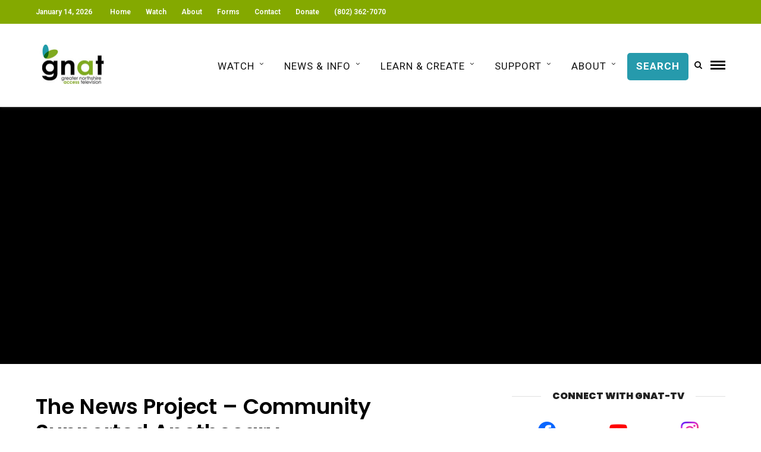

--- FILE ---
content_type: text/html; charset=UTF-8
request_url: https://gnat-tv.org/the-news-project-community-supported-apothecary/
body_size: 19066
content:
<!DOCTYPE html>
<html lang="en-US" >
<head>

<link rel="profile" href="http://gmpg.org/xfn/11" />
<link rel="pingback" href="https://gnat-tv.org/xmlrpc.php" />

			<link rel="shortcut icon" href="https://gnat-tv.org/wp-content/uploads/2020/10/favicon.png" />
 

<title>The News Project &#8211; Community Supported Apothecary &#8211; GNAT</title>
<meta name='robots' content='max-image-preview:large' />
	<style>img:is([sizes="auto" i], [sizes^="auto," i]) { contain-intrinsic-size: 3000px 1500px }</style>
	
<!-- Google Tag Manager for WordPress by gtm4wp.com -->
<script data-cfasync="false" data-pagespeed-no-defer>
	var gtm4wp_datalayer_name = "dataLayer";
	var dataLayer = dataLayer || [];
</script>
<!-- End Google Tag Manager for WordPress by gtm4wp.com --><link rel='dns-prefetch' href='//public.tockify.com' />
<link rel='dns-prefetch' href='//stats.wp.com' />
<link rel='dns-prefetch' href='//fonts.googleapis.com' />
<link rel='preconnect' href='//i0.wp.com' />
<link rel='preconnect' href='//c0.wp.com' />
<meta charset="UTF-8" /><meta name="viewport" content="width=device-width, initial-scale=1, maximum-scale=1" /><meta name="format-detection" content="telephone=no"><meta property="og:type" content="article" /><meta property="og:image" content="https://i0.wp.com/gnat-tv.org/wp-content/uploads/2023/07/Lini-Andrew-McKeever.jpg?resize=800%2C497&#038;ssl=1"/><meta property="og:title" content="The News Project &#8211; Community Supported Apothecary"/><meta property="og:url" content="https://gnat-tv.org/the-news-project-community-supported-apothecary/"/><meta property="og:description" content=""/><script type="text/javascript">
/* <![CDATA[ */
window._wpemojiSettings = {"baseUrl":"https:\/\/s.w.org\/images\/core\/emoji\/16.0.1\/72x72\/","ext":".png","svgUrl":"https:\/\/s.w.org\/images\/core\/emoji\/16.0.1\/svg\/","svgExt":".svg","source":{"concatemoji":"https:\/\/gnat-tv.org\/wp-includes\/js\/wp-emoji-release.min.js"}};
/*! This file is auto-generated */
!function(s,n){var o,i,e;function c(e){try{var t={supportTests:e,timestamp:(new Date).valueOf()};sessionStorage.setItem(o,JSON.stringify(t))}catch(e){}}function p(e,t,n){e.clearRect(0,0,e.canvas.width,e.canvas.height),e.fillText(t,0,0);var t=new Uint32Array(e.getImageData(0,0,e.canvas.width,e.canvas.height).data),a=(e.clearRect(0,0,e.canvas.width,e.canvas.height),e.fillText(n,0,0),new Uint32Array(e.getImageData(0,0,e.canvas.width,e.canvas.height).data));return t.every(function(e,t){return e===a[t]})}function u(e,t){e.clearRect(0,0,e.canvas.width,e.canvas.height),e.fillText(t,0,0);for(var n=e.getImageData(16,16,1,1),a=0;a<n.data.length;a++)if(0!==n.data[a])return!1;return!0}function f(e,t,n,a){switch(t){case"flag":return n(e,"\ud83c\udff3\ufe0f\u200d\u26a7\ufe0f","\ud83c\udff3\ufe0f\u200b\u26a7\ufe0f")?!1:!n(e,"\ud83c\udde8\ud83c\uddf6","\ud83c\udde8\u200b\ud83c\uddf6")&&!n(e,"\ud83c\udff4\udb40\udc67\udb40\udc62\udb40\udc65\udb40\udc6e\udb40\udc67\udb40\udc7f","\ud83c\udff4\u200b\udb40\udc67\u200b\udb40\udc62\u200b\udb40\udc65\u200b\udb40\udc6e\u200b\udb40\udc67\u200b\udb40\udc7f");case"emoji":return!a(e,"\ud83e\udedf")}return!1}function g(e,t,n,a){var r="undefined"!=typeof WorkerGlobalScope&&self instanceof WorkerGlobalScope?new OffscreenCanvas(300,150):s.createElement("canvas"),o=r.getContext("2d",{willReadFrequently:!0}),i=(o.textBaseline="top",o.font="600 32px Arial",{});return e.forEach(function(e){i[e]=t(o,e,n,a)}),i}function t(e){var t=s.createElement("script");t.src=e,t.defer=!0,s.head.appendChild(t)}"undefined"!=typeof Promise&&(o="wpEmojiSettingsSupports",i=["flag","emoji"],n.supports={everything:!0,everythingExceptFlag:!0},e=new Promise(function(e){s.addEventListener("DOMContentLoaded",e,{once:!0})}),new Promise(function(t){var n=function(){try{var e=JSON.parse(sessionStorage.getItem(o));if("object"==typeof e&&"number"==typeof e.timestamp&&(new Date).valueOf()<e.timestamp+604800&&"object"==typeof e.supportTests)return e.supportTests}catch(e){}return null}();if(!n){if("undefined"!=typeof Worker&&"undefined"!=typeof OffscreenCanvas&&"undefined"!=typeof URL&&URL.createObjectURL&&"undefined"!=typeof Blob)try{var e="postMessage("+g.toString()+"("+[JSON.stringify(i),f.toString(),p.toString(),u.toString()].join(",")+"));",a=new Blob([e],{type:"text/javascript"}),r=new Worker(URL.createObjectURL(a),{name:"wpTestEmojiSupports"});return void(r.onmessage=function(e){c(n=e.data),r.terminate(),t(n)})}catch(e){}c(n=g(i,f,p,u))}t(n)}).then(function(e){for(var t in e)n.supports[t]=e[t],n.supports.everything=n.supports.everything&&n.supports[t],"flag"!==t&&(n.supports.everythingExceptFlag=n.supports.everythingExceptFlag&&n.supports[t]);n.supports.everythingExceptFlag=n.supports.everythingExceptFlag&&!n.supports.flag,n.DOMReady=!1,n.readyCallback=function(){n.DOMReady=!0}}).then(function(){return e}).then(function(){var e;n.supports.everything||(n.readyCallback(),(e=n.source||{}).concatemoji?t(e.concatemoji):e.wpemoji&&e.twemoji&&(t(e.twemoji),t(e.wpemoji)))}))}((window,document),window._wpemojiSettings);
/* ]]> */
</script>
<!-- gnat-tv.org is managing ads with Advanced Ads 2.0.7 – https://wpadvancedads.com/ --><script id="advads-ready">
			window.advanced_ads_ready=function(e,a){a=a||"complete";var d=function(e){return"interactive"===a?"loading"!==e:"complete"===e};d(document.readyState)?e():document.addEventListener("readystatechange",(function(a){d(a.target.readyState)&&e()}),{once:"interactive"===a})},window.advanced_ads_ready_queue=window.advanced_ads_ready_queue||[];		</script>
		<style type="text/css">
.powerpress_player .wp-audio-shortcode { max-width: 300px; }
</style>
<style id='wp-emoji-styles-inline-css' type='text/css'>

	img.wp-smiley, img.emoji {
		display: inline !important;
		border: none !important;
		box-shadow: none !important;
		height: 1em !important;
		width: 1em !important;
		margin: 0 0.07em !important;
		vertical-align: -0.1em !important;
		background: none !important;
		padding: 0 !important;
	}
</style>
<link rel='stylesheet' id='wp-block-library-css' href='https://c0.wp.com/c/6.8.3/wp-includes/css/dist/block-library/style.min.css' type='text/css' media='all' />
<style id='classic-theme-styles-inline-css' type='text/css'>
/*! This file is auto-generated */
.wp-block-button__link{color:#fff;background-color:#32373c;border-radius:9999px;box-shadow:none;text-decoration:none;padding:calc(.667em + 2px) calc(1.333em + 2px);font-size:1.125em}.wp-block-file__button{background:#32373c;color:#fff;text-decoration:none}
</style>
<link rel='stylesheet' id='mediaelement-css' href='https://c0.wp.com/c/6.8.3/wp-includes/js/mediaelement/mediaelementplayer-legacy.min.css' type='text/css' media='all' />
<link rel='stylesheet' id='wp-mediaelement-css' href='https://c0.wp.com/c/6.8.3/wp-includes/js/mediaelement/wp-mediaelement.min.css' type='text/css' media='all' />
<style id='jetpack-sharing-buttons-style-inline-css' type='text/css'>
.jetpack-sharing-buttons__services-list{display:flex;flex-direction:row;flex-wrap:wrap;gap:0;list-style-type:none;margin:5px;padding:0}.jetpack-sharing-buttons__services-list.has-small-icon-size{font-size:12px}.jetpack-sharing-buttons__services-list.has-normal-icon-size{font-size:16px}.jetpack-sharing-buttons__services-list.has-large-icon-size{font-size:24px}.jetpack-sharing-buttons__services-list.has-huge-icon-size{font-size:36px}@media print{.jetpack-sharing-buttons__services-list{display:none!important}}.editor-styles-wrapper .wp-block-jetpack-sharing-buttons{gap:0;padding-inline-start:0}ul.jetpack-sharing-buttons__services-list.has-background{padding:1.25em 2.375em}
</style>
<style id='powerpress-player-block-style-inline-css' type='text/css'>


</style>
<style id='global-styles-inline-css' type='text/css'>
:root{--wp--preset--aspect-ratio--square: 1;--wp--preset--aspect-ratio--4-3: 4/3;--wp--preset--aspect-ratio--3-4: 3/4;--wp--preset--aspect-ratio--3-2: 3/2;--wp--preset--aspect-ratio--2-3: 2/3;--wp--preset--aspect-ratio--16-9: 16/9;--wp--preset--aspect-ratio--9-16: 9/16;--wp--preset--color--black: #000000;--wp--preset--color--cyan-bluish-gray: #abb8c3;--wp--preset--color--white: #ffffff;--wp--preset--color--pale-pink: #f78da7;--wp--preset--color--vivid-red: #cf2e2e;--wp--preset--color--luminous-vivid-orange: #ff6900;--wp--preset--color--luminous-vivid-amber: #fcb900;--wp--preset--color--light-green-cyan: #7bdcb5;--wp--preset--color--vivid-green-cyan: #00d084;--wp--preset--color--pale-cyan-blue: #8ed1fc;--wp--preset--color--vivid-cyan-blue: #0693e3;--wp--preset--color--vivid-purple: #9b51e0;--wp--preset--gradient--vivid-cyan-blue-to-vivid-purple: linear-gradient(135deg,rgba(6,147,227,1) 0%,rgb(155,81,224) 100%);--wp--preset--gradient--light-green-cyan-to-vivid-green-cyan: linear-gradient(135deg,rgb(122,220,180) 0%,rgb(0,208,130) 100%);--wp--preset--gradient--luminous-vivid-amber-to-luminous-vivid-orange: linear-gradient(135deg,rgba(252,185,0,1) 0%,rgba(255,105,0,1) 100%);--wp--preset--gradient--luminous-vivid-orange-to-vivid-red: linear-gradient(135deg,rgba(255,105,0,1) 0%,rgb(207,46,46) 100%);--wp--preset--gradient--very-light-gray-to-cyan-bluish-gray: linear-gradient(135deg,rgb(238,238,238) 0%,rgb(169,184,195) 100%);--wp--preset--gradient--cool-to-warm-spectrum: linear-gradient(135deg,rgb(74,234,220) 0%,rgb(151,120,209) 20%,rgb(207,42,186) 40%,rgb(238,44,130) 60%,rgb(251,105,98) 80%,rgb(254,248,76) 100%);--wp--preset--gradient--blush-light-purple: linear-gradient(135deg,rgb(255,206,236) 0%,rgb(152,150,240) 100%);--wp--preset--gradient--blush-bordeaux: linear-gradient(135deg,rgb(254,205,165) 0%,rgb(254,45,45) 50%,rgb(107,0,62) 100%);--wp--preset--gradient--luminous-dusk: linear-gradient(135deg,rgb(255,203,112) 0%,rgb(199,81,192) 50%,rgb(65,88,208) 100%);--wp--preset--gradient--pale-ocean: linear-gradient(135deg,rgb(255,245,203) 0%,rgb(182,227,212) 50%,rgb(51,167,181) 100%);--wp--preset--gradient--electric-grass: linear-gradient(135deg,rgb(202,248,128) 0%,rgb(113,206,126) 100%);--wp--preset--gradient--midnight: linear-gradient(135deg,rgb(2,3,129) 0%,rgb(40,116,252) 100%);--wp--preset--font-size--small: 13px;--wp--preset--font-size--medium: 20px;--wp--preset--font-size--large: 36px;--wp--preset--font-size--x-large: 42px;--wp--preset--spacing--20: 0.44rem;--wp--preset--spacing--30: 0.67rem;--wp--preset--spacing--40: 1rem;--wp--preset--spacing--50: 1.5rem;--wp--preset--spacing--60: 2.25rem;--wp--preset--spacing--70: 3.38rem;--wp--preset--spacing--80: 5.06rem;--wp--preset--shadow--natural: 6px 6px 9px rgba(0, 0, 0, 0.2);--wp--preset--shadow--deep: 12px 12px 50px rgba(0, 0, 0, 0.4);--wp--preset--shadow--sharp: 6px 6px 0px rgba(0, 0, 0, 0.2);--wp--preset--shadow--outlined: 6px 6px 0px -3px rgba(255, 255, 255, 1), 6px 6px rgba(0, 0, 0, 1);--wp--preset--shadow--crisp: 6px 6px 0px rgba(0, 0, 0, 1);}:where(.is-layout-flex){gap: 0.5em;}:where(.is-layout-grid){gap: 0.5em;}body .is-layout-flex{display: flex;}.is-layout-flex{flex-wrap: wrap;align-items: center;}.is-layout-flex > :is(*, div){margin: 0;}body .is-layout-grid{display: grid;}.is-layout-grid > :is(*, div){margin: 0;}:where(.wp-block-columns.is-layout-flex){gap: 2em;}:where(.wp-block-columns.is-layout-grid){gap: 2em;}:where(.wp-block-post-template.is-layout-flex){gap: 1.25em;}:where(.wp-block-post-template.is-layout-grid){gap: 1.25em;}.has-black-color{color: var(--wp--preset--color--black) !important;}.has-cyan-bluish-gray-color{color: var(--wp--preset--color--cyan-bluish-gray) !important;}.has-white-color{color: var(--wp--preset--color--white) !important;}.has-pale-pink-color{color: var(--wp--preset--color--pale-pink) !important;}.has-vivid-red-color{color: var(--wp--preset--color--vivid-red) !important;}.has-luminous-vivid-orange-color{color: var(--wp--preset--color--luminous-vivid-orange) !important;}.has-luminous-vivid-amber-color{color: var(--wp--preset--color--luminous-vivid-amber) !important;}.has-light-green-cyan-color{color: var(--wp--preset--color--light-green-cyan) !important;}.has-vivid-green-cyan-color{color: var(--wp--preset--color--vivid-green-cyan) !important;}.has-pale-cyan-blue-color{color: var(--wp--preset--color--pale-cyan-blue) !important;}.has-vivid-cyan-blue-color{color: var(--wp--preset--color--vivid-cyan-blue) !important;}.has-vivid-purple-color{color: var(--wp--preset--color--vivid-purple) !important;}.has-black-background-color{background-color: var(--wp--preset--color--black) !important;}.has-cyan-bluish-gray-background-color{background-color: var(--wp--preset--color--cyan-bluish-gray) !important;}.has-white-background-color{background-color: var(--wp--preset--color--white) !important;}.has-pale-pink-background-color{background-color: var(--wp--preset--color--pale-pink) !important;}.has-vivid-red-background-color{background-color: var(--wp--preset--color--vivid-red) !important;}.has-luminous-vivid-orange-background-color{background-color: var(--wp--preset--color--luminous-vivid-orange) !important;}.has-luminous-vivid-amber-background-color{background-color: var(--wp--preset--color--luminous-vivid-amber) !important;}.has-light-green-cyan-background-color{background-color: var(--wp--preset--color--light-green-cyan) !important;}.has-vivid-green-cyan-background-color{background-color: var(--wp--preset--color--vivid-green-cyan) !important;}.has-pale-cyan-blue-background-color{background-color: var(--wp--preset--color--pale-cyan-blue) !important;}.has-vivid-cyan-blue-background-color{background-color: var(--wp--preset--color--vivid-cyan-blue) !important;}.has-vivid-purple-background-color{background-color: var(--wp--preset--color--vivid-purple) !important;}.has-black-border-color{border-color: var(--wp--preset--color--black) !important;}.has-cyan-bluish-gray-border-color{border-color: var(--wp--preset--color--cyan-bluish-gray) !important;}.has-white-border-color{border-color: var(--wp--preset--color--white) !important;}.has-pale-pink-border-color{border-color: var(--wp--preset--color--pale-pink) !important;}.has-vivid-red-border-color{border-color: var(--wp--preset--color--vivid-red) !important;}.has-luminous-vivid-orange-border-color{border-color: var(--wp--preset--color--luminous-vivid-orange) !important;}.has-luminous-vivid-amber-border-color{border-color: var(--wp--preset--color--luminous-vivid-amber) !important;}.has-light-green-cyan-border-color{border-color: var(--wp--preset--color--light-green-cyan) !important;}.has-vivid-green-cyan-border-color{border-color: var(--wp--preset--color--vivid-green-cyan) !important;}.has-pale-cyan-blue-border-color{border-color: var(--wp--preset--color--pale-cyan-blue) !important;}.has-vivid-cyan-blue-border-color{border-color: var(--wp--preset--color--vivid-cyan-blue) !important;}.has-vivid-purple-border-color{border-color: var(--wp--preset--color--vivid-purple) !important;}.has-vivid-cyan-blue-to-vivid-purple-gradient-background{background: var(--wp--preset--gradient--vivid-cyan-blue-to-vivid-purple) !important;}.has-light-green-cyan-to-vivid-green-cyan-gradient-background{background: var(--wp--preset--gradient--light-green-cyan-to-vivid-green-cyan) !important;}.has-luminous-vivid-amber-to-luminous-vivid-orange-gradient-background{background: var(--wp--preset--gradient--luminous-vivid-amber-to-luminous-vivid-orange) !important;}.has-luminous-vivid-orange-to-vivid-red-gradient-background{background: var(--wp--preset--gradient--luminous-vivid-orange-to-vivid-red) !important;}.has-very-light-gray-to-cyan-bluish-gray-gradient-background{background: var(--wp--preset--gradient--very-light-gray-to-cyan-bluish-gray) !important;}.has-cool-to-warm-spectrum-gradient-background{background: var(--wp--preset--gradient--cool-to-warm-spectrum) !important;}.has-blush-light-purple-gradient-background{background: var(--wp--preset--gradient--blush-light-purple) !important;}.has-blush-bordeaux-gradient-background{background: var(--wp--preset--gradient--blush-bordeaux) !important;}.has-luminous-dusk-gradient-background{background: var(--wp--preset--gradient--luminous-dusk) !important;}.has-pale-ocean-gradient-background{background: var(--wp--preset--gradient--pale-ocean) !important;}.has-electric-grass-gradient-background{background: var(--wp--preset--gradient--electric-grass) !important;}.has-midnight-gradient-background{background: var(--wp--preset--gradient--midnight) !important;}.has-small-font-size{font-size: var(--wp--preset--font-size--small) !important;}.has-medium-font-size{font-size: var(--wp--preset--font-size--medium) !important;}.has-large-font-size{font-size: var(--wp--preset--font-size--large) !important;}.has-x-large-font-size{font-size: var(--wp--preset--font-size--x-large) !important;}
:where(.wp-block-post-template.is-layout-flex){gap: 1.25em;}:where(.wp-block-post-template.is-layout-grid){gap: 1.25em;}
:where(.wp-block-columns.is-layout-flex){gap: 2em;}:where(.wp-block-columns.is-layout-grid){gap: 2em;}
:root :where(.wp-block-pullquote){font-size: 1.5em;line-height: 1.6;}
</style>
<link rel='stylesheet' id='ctct_form_styles-css' href='https://gnat-tv.org/wp-content/plugins/constant-contact-forms/assets/css/style.css' type='text/css' media='all' />
<link rel='stylesheet' id='pc_google_analytics-frontend-css' href='https://gnat-tv.org/wp-content/plugins/pc-google-analytics/assets/css/frontend.css' type='text/css' media='all' />
<link rel='stylesheet' id='dashicons-css' href='https://c0.wp.com/c/6.8.3/wp-includes/css/dashicons.min.css' type='text/css' media='all' />
<link rel='stylesheet' id='post-views-counter-frontend-css' href='https://gnat-tv.org/wp-content/plugins/post-views-counter/css/frontend.min.css' type='text/css' media='all' />
<link rel='stylesheet' id='grandnews-reset-css-css' href='https://gnat-tv.org/wp-content/themes/grandnews/css/reset.css' type='text/css' media='all' />
<link rel='stylesheet' id='grandnews-wordpress-css-css' href='https://gnat-tv.org/wp-content/themes/grandnews/css/wordpress.css' type='text/css' media='all' />
<link rel='stylesheet' id='grandnews-animation-css' href='https://gnat-tv.org/wp-content/themes/grandnews/css/animation.css' type='text/css' media='all' />
<link rel='stylesheet' id='ilightbox-css' href='https://gnat-tv.org/wp-content/themes/grandnews/css/ilightbox/ilightbox.css' type='text/css' media='all' />
<link rel='stylesheet' id='jquery-ui-css' href='https://gnat-tv.org/wp-content/themes/grandnews/css/jqueryui/custom.css' type='text/css' media='all' />
<link rel='stylesheet' id='flexslider-css' href='https://gnat-tv.org/wp-content/themes/grandnews/js/flexslider/flexslider.css' type='text/css' media='all' />
<link rel='stylesheet' id='tooltipster-css' href='https://gnat-tv.org/wp-content/themes/grandnews/css/tooltipster.css' type='text/css' media='all' />
<link rel='stylesheet' id='grandnews-screen-css-css' href='https://gnat-tv.org/wp-content/themes/grandnews/css/screen.css' type='text/css' media='all' />
<link rel='stylesheet' id='grandnews-custom-menu-css-css' href='https://gnat-tv.org/wp-content/themes/grandnews/css/menu/left-align.css' type='text/css' media='all' />
<link rel='stylesheet' id='fontawesome-css' href='https://gnat-tv.org/wp-content/themes/grandnews/css/font-awesome.min.css' type='text/css' media='all' />
<link rel='stylesheet' id='simcal-qtip-css' href='https://gnat-tv.org/wp-content/plugins/google-calendar-events/assets/generated/vendor/jquery.qtip.min.css' type='text/css' media='all' />
<link rel='stylesheet' id='simcal-default-calendar-grid-css' href='https://gnat-tv.org/wp-content/plugins/google-calendar-events/assets/generated/default-calendar-grid.min.css' type='text/css' media='all' />
<link rel='stylesheet' id='simcal-default-calendar-list-css' href='https://gnat-tv.org/wp-content/plugins/google-calendar-events/assets/generated/default-calendar-list.min.css' type='text/css' media='all' />
<link rel='stylesheet' id='wp_review-style-css' href='https://gnat-tv.org/wp-content/plugins/wp-review/public/css/wp-review.css' type='text/css' media='all' />
<link rel='stylesheet' id='kirki_google_fonts-css' href='https://fonts.googleapis.com/css?family=Roboto%3A600%2C400%2C400%2C600%2C400%2C600%2C100%2C100italic%2C300%2C300italic%2Cregular%2Citalic%2C500%2C500italic%2C700%2C700italic%2C900%2C900italic%7CPoppins%3A600%2C100%2C100italic%2C200%2C200italic%2C300%2C300italic%2Cregular%2Citalic%2C500%2C500italic%2C600%2C600italic%2C700%2C700italic%2C800%2C800italic%2C900%2C900italic&#038;subset' type='text/css' media='all' />
<link rel='stylesheet' id='kirki-styles-global-css' href='https://gnat-tv.org/wp-content/themes/grandnews/modules/kirki/assets/css/kirki-styles.css' type='text/css' media='all' />
<style id='kirki-styles-global-inline-css' type='text/css'>
body, input[type=text], input[type=email], input[type=url], input[type=password], textarea, input[type=tel]{font-family:Roboto, Helvetica, Arial, sans-serif;}body{font-size:15px;}h1, h2, h3, h4, h5, h6, h7, blockquote{font-family:Roboto, Helvetica, Arial, sans-serif;}h1, h2, h3, h4, h5, h6, h7{font-weight:600;}h1{font-size:34px;}h2{font-size:30px;}h3{font-size:26px;}h4{font-size:22px;}h5{font-size:18px;}h6{font-size:16px;}.header_cart_wrapper .cart_count, .post_img .post_icon_circle, .ppb_blog_half_content_slider .slides li .slider_image .post_icon_circle, #post_info_bar #post_indicator, .post_circle_thumb .post_number, .post_category_tag a, .post_category_tag span, .newsticker_label, .sk-cube-grid .sk-cube, .ppb_blog_video .one.div_wrapper .post_icon_circle, .ppb_blog_random .one_fifth_bg .content_link, .Grand_News_Category ul li .category_count, .ppb_blog_grid_with_posts .one_third.last .post_img .now_playing{background:#87af01;}.read_next_wrapper:before, .read_next_wrapper .post_content .read_next_label, .social_share_counter_number{color:#87af01;}ul.post_filter li a.selected{border-color:#87af01;}body, #gallery_lightbox h2, .slider_wrapper .gallery_image_caption h2, .post_info a{color:#000000;}::selection{background-color:#000000;}a{color:#5d8c00;}a:hover, a:active{color:#4e6d00;}h1, h2, h3, h4, h5, pre, code, tt, blockquote, .post_header h5 a, .post_header h2 a, .post_header h3 a, .post_header.grid h6 a, .post_header.fullwidth h4 a, .post_header h5 a, .newsticker li a, blockquote, .site_loading_logo_item i, .subscribe_tagline, .post_info_author a, #post_info_bar #post_info_share, #post_info_bar #post_info_comment, .readmore, .post_info_comment a, .post_info_comment, .post_info_view, .woocommerce .woocommerce-ordering select, .woocommerce #page_content_wrapper a.button, .woocommerce.columns-4 ul.products li.product a.add_to_cart_button, .woocommerce.columns-4 ul.products li.product a.add_to_cart_button:hover, .ui-accordion .ui-accordion-header a, .tabs .ui-state-active a, body.woocommerce div.product .woocommerce-tabs ul.tabs li.active a, body.woocommerce-page div.product .woocommerce-tabs ul.tabs li.active a, body.woocommerce #content div.product .woocommerce-tabs ul.tabs li.active a, body.woocommerce-page #content div.product .woocommerce-tabs ul.tabs li.active a, .woocommerce div.product .woocommerce-tabs ul.tabs li a, .post_pagination a, .post_pagination a:hover, .post_pagination a:active, .post_related strong a, .pagination a, ul.post_filter li a, .read_next_wrapper .post_content .next_post_title h3 a, .author_social li a{color:#000000;}#social_share_wrapper, hr, #social_share_wrapper, .post.type-post, .comment .right, .widget_tag_cloud div a, .meta-tags a, .tag_cloud a, #footer, #post_more_wrapper, #page_content_wrapper .inner .sidebar_wrapper ul.sidebar_widget li.widget_nav_menu ul.menu li.current-menu-item a, .page_content_wrapper .inner .sidebar_wrapper ul.sidebar_widget li.widget_nav_menu ul.menu li.current-menu-item a, #autocomplete, #nav_wrapper, #page_content_wrapper .sidebar .content .sidebar_widget li h2.widgettitle:before, .top_bar.scroll, .read_next_wrapper, #menu_wrapper .nav ul li.catmenu > .catmenu_wrapper, #menu_wrapper div .nav li.catmenu > .catmenu_wrapper, , .woocommerce ul.products li.product, .woocommerce-page ul.products li.product, .woocommerce ul.products li.product .price, .woocommerce-page ul.products li.product .price, #page_content_wrapper .inner .sidebar_content, #page_content_wrapper .inner .sidebar_content.left_sidebar, .ajax_close, .ajax_next, .ajax_prev, .portfolio_next, .portfolio_prev, .portfolio_next_prev_wrapper.video .portfolio_prev, .portfolio_next_prev_wrapper.video .portfolio_next, .separated, .blog_next_prev_wrapper, #post_more_wrapper h5, #ajax_portfolio_wrapper.hidding, #ajax_portfolio_wrapper.visible, .tabs.vertical .ui-tabs-panel, .woocommerce div.product .woocommerce-tabs ul.tabs li, .woocommerce #content div.product .woocommerce-tabs ul.tabs li, .woocommerce-page div.product .woocommerce-tabs ul.tabs li, .woocommerce-page #content div.product .woocommerce-tabs ul.tabs li, .woocommerce div.product .woocommerce-tabs .panel, .woocommerce-page div.product .woocommerce-tabs .panel, .woocommerce #content div.product .woocommerce-tabs .panel, .woocommerce-page #content div.product .woocommerce-tabs .panel, .woocommerce table.shop_table, .woocommerce-page table.shop_table, table tr td, .woocommerce .cart-collaterals .cart_totals, .woocommerce-page .cart-collaterals .cart_totals, .woocommerce .cart-collaterals .shipping_calculator, .woocommerce-page .cart-collaterals .shipping_calculator, .woocommerce .cart-collaterals .cart_totals tr td, .woocommerce .cart-collaterals .cart_totals tr th, .woocommerce-page .cart-collaterals .cart_totals tr td, .woocommerce-page .cart-collaterals .cart_totals tr th, table tr th, .woocommerce #payment, .woocommerce-page #payment, .woocommerce #payment ul.payment_methods li, .woocommerce-page #payment ul.payment_methods li, .woocommerce #payment div.form-row, .woocommerce-page #payment div.form-row, .ui-tabs li:first-child, .ui-tabs .ui-tabs-nav li, .ui-tabs.vertical .ui-tabs-nav li, .ui-tabs.vertical.right .ui-tabs-nav li.ui-state-active, .ui-tabs.vertical .ui-tabs-nav li:last-child, #page_content_wrapper .inner .sidebar_wrapper ul.sidebar_widget li.widget_nav_menu ul.menu li.current-menu-item a, .page_content_wrapper .inner .sidebar_wrapper ul.sidebar_widget li.widget_nav_menu ul.menu li.current-menu-item a, .pricing_wrapper, .pricing_wrapper li, .ui-accordion .ui-accordion-header, .ui-accordion .ui-accordion-content, #page_content_wrapper .sidebar .content .sidebar_widget li h2.widgettitle:before, h2.widgettitle:before, #autocomplete, .ppb_blog_minimal .one_third_bg, #page_content_wrapper .sidebar .content .sidebar_widget li h2.widgettitle, h2.widgettitle, h5.event_title, .tabs .ui-tabs-panel, .ui-tabs .ui-tabs-nav li, .ui-tabs li:first-child, .ui-tabs.vertical .ui-tabs-nav li:last-child, .woocommerce .woocommerce-ordering select, .woocommerce div.product .woocommerce-tabs ul.tabs li.active, .woocommerce-page div.product .woocommerce-tabs ul.tabs li.active, .woocommerce #content div.product .woocommerce-tabs ul.tabs li.active, .woocommerce-page #content div.product .woocommerce-tabs ul.tabs li.active, .woocommerce-page table.cart th, table.shop_table thead tr th, #page_caption, #nav_wrapper, .header_style_wrapper .top_bar{border-color:#e1e1e1;}input[type=text], input[type=password], input[type=email], input[type=url], textarea, input[type=tel]{background-color:#ffffff;color:#111111;border-color:#e1e1e1;}input[type=text]:focus, input[type=password]:focus, input[type=email]:focus, input[type=url]:focus, textarea:focus, input[type=tel]:focus{border-color:#000000;}input[type=submit], input[type=button], a.button, .button, .woocommerce .page_slider a.button, a.button.fullwidth, .woocommerce-page div.product form.cart .button, .woocommerce #respond input#submit.alt, .woocommerce a.button.alt, .woocommerce button.button.alt, .woocommerce input.button.alt{font-family:Roboto, Helvetica, Arial, sans-serif;}input[type=submit], input[type=button], a.button, .button, .woocommerce .footer_bar .button, .woocommerce .footer_bar .button:hover, .woocommerce-page div.product form.cart .button, .woocommerce #respond input#submit.alt, .woocommerce a.button.alt, .woocommerce button.button.alt, .woocommerce input.button.alt{background-color:#87af01;color:#ffffff;border-color:#87af01;}.frame_top, .frame_bottom, .frame_left, .frame_right{background:#222222;}#menu_wrapper .nav ul li a, #menu_wrapper div .nav li > a{font-family:Roboto, Helvetica, Arial, sans-serif;font-size:17px;letter-spacing:1px;text-transform:uppercase;}#menu_wrapper .nav ul li a, #menu_wrapper div .nav li > a, .mobile_main_nav li a, #sub_menu li a{font-weight:400;}#menu_wrapper .nav ul li a, #menu_wrapper div .nav li > a, .header_cart_wrapper a, #search_icon, #page_share{color:#111111;}#mobile_nav_icon{border-color:#111111;}#menu_wrapper .nav ul li a.hover, #menu_wrapper .nav ul li a:hover, #menu_wrapper div .nav li a.hover, #menu_wrapper div .nav li a:hover, #menu_wrapper div .nav > li.current-menu-item > a, #menu_wrapper div .nav > li.current-menu-parent > a, #menu_wrapper div .nav > li.current-menu-ancestor > a{color:#111111;}#menu_wrapper div .nav > li.current-menu-item > a, #menu_wrapper div .nav > li.current-menu-parent > a, #menu_wrapper div .nav > li.current-menu-ancestor > a{color:#111111;}.header_style_wrapper .top_bar, #nav_wrapper{border-color:#e1e1e1;}#nav_wrapper, body.left_align .top_bar{background-color:#ffffff;}#menu_wrapper .nav ul li ul li a, #menu_wrapper div .nav li ul li a, #menu_wrapper div .nav li.current-menu-parent ul li a{font-size:13px;font-weight:400;letter-spacing:0px;text-transform:none;color:#232323;}#menu_wrapper .nav ul li ul li a:hover, #menu_wrapper div .nav li ul li a:hover, #menu_wrapper div .nav li.current-menu-parent ul li a, #menu_wrapper div .nav li.current-menu-parent ul li a:hover, #menu_wrapper .nav ul li.megamenu ul li ul li a:hover, #menu_wrapper div .nav li.megamenu ul li ul li a:hover, #menu_wrapper .nav ul li.megamenu ul li ul li a:active, #menu_wrapper div .nav li.megamenu ul li ul li a:active{color:#111111;}#menu_wrapper .nav ul li ul li a:hover, #menu_wrapper div .nav li ul li a:hover, #menu_wrapper div .nav li.current-menu-parent ul li a:hover, #menu_wrapper .nav ul li.megamenu ul li ul li a:hover, #menu_wrapper div .nav li.megamenu ul li ul li a:hover, #menu_wrapper .nav ul li.megamenu ul li ul li a:active, #menu_wrapper div .nav li.megamenu ul li ul li a:active{background:#f2f2f2;}#menu_wrapper .nav ul li ul, #menu_wrapper div .nav li ul{background:#ffffff;}#menu_wrapper .nav ul li ul, #menu_wrapper div .nav li ul, #menu_wrapper .nav ul li ul li a, #menu_wrapper div .nav li ul li a, #menu_wrapper div .nav li.current-menu-parent ul li a{border-color:#e1e1e1;}#menu_wrapper div .nav li.megamenu ul li > a, #menu_wrapper div .nav li.megamenu ul li > a:hover, #menu_wrapper div .nav li.megamenu ul li > a:active{color:#222222;}#menu_wrapper div .nav li.megamenu ul li{border-color:#eeeeee;}.above_top_bar{background:#84a900;}.above_top_bar .today_time, #top_menu li a, .above_top_bar .social_wrapper ul li a, .above_top_bar .social_wrapper ul li a:hover, .above_top_bar .social_wrapper ul li a:active{color:#ffffff;}.mobile_menu_wrapper{background-color:#ffffff;}.mobile_main_nav li a, #sub_menu li a{font-family:Roboto, Helvetica, Arial, sans-serif;font-size:13px;text-transform:uppercase;letter-spacing:0px;}.mobile_main_nav li a, #sub_menu li a, .mobile_menu_wrapper .sidebar_wrapper a, .mobile_menu_wrapper .sidebar_wrapper, #close_mobile_menu i, .mobile_menu_wrapper .sidebar_wrapper h2.widgettitle{color:#111111;}#close_mobile_menu_button{background-color:#111111;}#page_caption, #page_caption h1 span{background-color:#f7f7f7;}#page_caption{padding-top:29px;padding-bottom:20px;}#page_caption h1{font-size:30px;}#page_caption h1, .post_caption h1{font-weight:600;text-transform:uppercase;letter-spacing:1px;color:#222222;}#page_caption .page_title_wrapper, .page_title_wrapper{text-align:center;}#page_caption.hasbg{height:60vh;}.page_tagline{color:#333333;font-size:14px;font-weight:400;letter-spacing:0px;text-transform:none;}#page_content_wrapper .sidebar .content .sidebar_widget li h2.widgettitle, h2.widgettitle, h5.widgettitle, .single_subtitle{font-family:Poppins, Helvetica, Arial, sans-serif;font-size:16px;font-weight:900;letter-spacing:0px;text-transform:uppercase;}#page_content_wrapper .inner .sidebar_wrapper .sidebar .content, .page_content_wrapper .inner .sidebar_wrapper .sidebar .content{color:#444444;}#page_content_wrapper .inner .sidebar_wrapper a, .page_content_wrapper .inner .sidebar_wrapper a{color:#7fab21;}#page_content_wrapper .inner .sidebar_wrapper a:hover, #page_content_wrapper .inner .sidebar_wrapper a:active, .page_content_wrapper .inner .sidebar_wrapper a:hover, .page_content_wrapper .inner .sidebar_wrapper a:active{color:#444444;}#page_content_wrapper .sidebar .content .sidebar_widget li h2.widgettitle, h2.widgettitle, h5.widgettitle{color:#222222;}#footer_mailchimp_subscription{background-color:#f2f2f2;}.footer_bar{background-color:#7fab21;}#footer, #copyright{color:#ffffff;}#copyright a, #copyright a:active, #footer a, #footer a:active, #footer .sidebar_widget li h2.widgettitle{color:#ffffff;}#copyright a:hover, #footer a:hover, .social_wrapper ul li a:hover{color:#ffffff;}.footer_bar_wrapper, .footer_bar{border-color:#999999;}#footer .widget_tag_cloud div a{background:#999999;}.footer_bar_wrapper .social_wrapper ul li a{color:#ffffff;}#page_content_wrapper .inner .sidebar_content.full_width.blog_f, body.single-post #page_content_wrapper .inner .sidebar_content.full_width{width:100%;}.post_header:not(.single) h5, body.single-post .post_header_title h1, #post_featured_slider li .slider_image .slide_post h2, #autocomplete li strong, .post_related strong, #footer ul.sidebar_widget .posts.blog li a, #post_info_bar .post_info .post_info_title, .post_header h2, .newsticker li a, .ppb_blog_fullwidth_slider ul.slides li .slider_image .slider_post_title h2, #menu_wrapper div .nav li.catmenu2 > .catmenu_wrapper .one_third h6, .catmenu_wrapper .one_fifth h6, #autocomplete a h6, #page_content_wrapper .posts.blog li a, .page_content_wrapper .posts.blog li a, #menu_wrapper div .nav li.catmenu2 > .catmenu_wrapper a.post_title{font-family:Poppins, Helvetica, Arial, sans-serif;text-transform:none;font-weight:600;letter-spacing:0px;}
</style>
<link rel='stylesheet' id='grandnews-script-responsive-css-css' href='https://gnat-tv.org/wp-content/themes/grandnews/css/grid.css' type='text/css' media='all' />
<link rel='stylesheet' id='grandnews-custom-menu-responsive-css-css' href='https://gnat-tv.org/wp-content/themes/grandnews/css/menu/left-align-grid.css' type='text/css' media='all' />
<link rel='stylesheet' id='grandnews-script-custom-css-css' href='https://gnat-tv.org/wp-admin/admin-ajax.php?action=grandnews_custom_css' type='text/css' media='all' />
<script type="text/javascript" src="https://c0.wp.com/c/6.8.3/wp-includes/js/jquery/jquery.min.js" id="jquery-core-js"></script>
<script type="text/javascript" src="https://c0.wp.com/c/6.8.3/wp-includes/js/jquery/jquery-migrate.min.js" id="jquery-migrate-js"></script>
<script type="text/javascript" src="https://gnat-tv.org/wp-content/plugins/pc-google-analytics/assets/js/frontend.min.js" id="pc_google_analytics-frontend-js"></script>
<link rel="https://api.w.org/" href="https://gnat-tv.org/wp-json/" /><link rel="alternate" title="JSON" type="application/json" href="https://gnat-tv.org/wp-json/wp/v2/posts/30170" /><link rel="EditURI" type="application/rsd+xml" title="RSD" href="https://gnat-tv.org/xmlrpc.php?rsd" />
<link rel="canonical" href="https://gnat-tv.org/the-news-project-community-supported-apothecary/" />
<link rel='shortlink' href='https://gnat-tv.org/?p=30170' />
<link rel="alternate" title="oEmbed (JSON)" type="application/json+oembed" href="https://gnat-tv.org/wp-json/oembed/1.0/embed?url=https%3A%2F%2Fgnat-tv.org%2Fthe-news-project-community-supported-apothecary%2F" />
<link rel="alternate" title="oEmbed (XML)" type="text/xml+oembed" href="https://gnat-tv.org/wp-json/oembed/1.0/embed?url=https%3A%2F%2Fgnat-tv.org%2Fthe-news-project-community-supported-apothecary%2F&#038;format=xml" />
	<script>
		(function(i,s,o,g,r,a,m){i['GoogleAnalyticsObject']=r;i[r]=i[r]||function(){
		(i[r].q=i[r].q||[]).push(arguments)},i[r].l=1*new Date();a=s.createElement(o),
		m=s.getElementsByTagName(o)[0];a.async=1;a.src=g;m.parentNode.insertBefore(a,m)
		})(window,document,'script','//www.google-analytics.com/analytics.js','ga');
		
		ga('create', 'UA-31529868-1', 'auto');
		ga('send', 'pageview');
		
		</script>
            <script type="text/javascript"><!--
                                function powerpress_pinw(pinw_url){window.open(pinw_url, 'PowerPressPlayer','toolbar=0,status=0,resizable=1,width=460,height=320');	return false;}
                //-->

                // tabnab protection
                window.addEventListener('load', function () {
                    // make all links have rel="noopener noreferrer"
                    document.querySelectorAll('a[target="_blank"]').forEach(link => {
                        link.setAttribute('rel', 'noopener noreferrer');
                    });
                });
            </script>
            <script async src="https://www.googletagmanager.com/gtag/js?id=G-LFJJ0XSCHN" type="text/javascript"></script><script type="text/javascript">window.dataLayer = window.dataLayer || [];function gtag(){dataLayer.push(arguments);}gtag('js', new Date());gtag('config', 'G-LFJJ0XSCHN');
gtag('config', 'AW-936800118');
</script>	<style>img#wpstats{display:none}</style>
		
<!-- Google Tag Manager for WordPress by gtm4wp.com -->
<!-- GTM Container placement set to manual -->
<script data-cfasync="false" data-pagespeed-no-defer>
	var dataLayer_content = {"pagePostType":"post","pagePostType2":"single-post","pageCategory":["home-feed","lifestyle","news","news-project"],"pageAttributes":["lini-mazumdar-helena-wu"],"pagePostAuthor":"GNAT Programs"};
	dataLayer.push( dataLayer_content );
</script>
<script data-cfasync="false">
(function(w,d,s,l,i){w[l]=w[l]||[];w[l].push({'gtm.start':
new Date().getTime(),event:'gtm.js'});var f=d.getElementsByTagName(s)[0],
j=d.createElement(s),dl=l!='dataLayer'?'&l='+l:'';j.async=true;j.src=
'//www.googletagmanager.com/gtm.js?id='+i+dl;f.parentNode.insertBefore(j,f);
})(window,document,'script','dataLayer','GTM-PSR2NR9');
</script>
<!-- End Google Tag Manager for WordPress by gtm4wp.com -->		<script type="text/javascript">
			if ( typeof advadsGATracking === 'undefined' ) {
				window.advadsGATracking = {
					delayedAds: {},
					deferedAds: {}
				};
			}
		</script>
				<style type="text/css" id="wp-custom-css">
			.underwriter-columns td {
	width:33%;
	padding:5px;
	border-bottom: none;
}

#page_caption > div > div > div.page_tagline 
{
font-size:0
}
h3.hungryfeed_feed_title {
	font-size:0
}
/* Customizing text selection for Firefox */
::-moz-selection {
    /* Background color when text is selected in Firefox */
    background-color: #269aac; /* Green color */
    /* Text color when text is selected in Firefox */
    color: #fff;
}
 
/* Customizing text selection for other browsers */
::selection {
    /* Background color when text is selected in other browsers */
    background-color: #269aac; /* Green color */
    /* Text color when text is selected in other browsers */
    color: #fff;
}

/* adds blue bg to search button */
#menu_wrapper #menu-item-31710 { 
background-color: #269aac;
border-radius:5px;
}

/* bolds search button text */
#menu_wrapper #menu-item-31710 > a
{
color: #ffffff;
font-weight: bold
}

/* resizes quick link icons on mobile */ 
@media screen and (max-width: 769px){
	img.wp-image-31899, img.wp-image-31900, img.wp-image-31901 
  {
	  width: 7% !important;
	  max-width: none !important;
}
}

/* resizes channel stream icons on mobile */ 
@media screen and (max-width: 769px){
	img.wp-image-77777
  {
	  width: 25% !important;
	  max-width: none !important;
}
}

/* resizes banners on mobile */ 
@media screen and (max-width: 768px) {
  .page_content_wrapper.withbg {
    height: 100px !important;
  }
}

/* Sets social column properties for both Connect With GNAT-TV widgets: custom_html-19 and custom_html-31 */
#custom_html-19 > div > div > div,
#custom_html-31 > div > div > div {
  float: left;
  width: 33.33%;
}

/* Clear floats after the columns */
#custom_html-19 > div > div:after,
#custom_html-31 > div > div:after {
  content: "";
  display: table;
  clear: both;
}

/* Resizes social icons on mobile */
@media screen and (max-width: 769px){
  img.wp-image-55555 {
    width: 30% !important;
    max-width: none !important;
  }
}

.tribe-events .tribe-events-c-search__button {
    background-color: #269aac;
}

.tribe-common .tribe-common-c-btn-border, .tribe-common a.tribe-common-c-btn-border {
    border: 1px solid #269aac;);
	color: #269aac;
}

 .tribe-events .tribe-events-c-subscribe-dropdown .tribe-events-c-subscribe-dropdown__button:hover, 
.tribe-events .tribe-events-c-subscribe-dropdown .tribe-events-c-subscribe-dropdown__button:focus-within {
	background-color: #269aac;
}

.page-id-7514 .sidebar_wrapper
{width:25%!important;}

.page-id-7514 .sidebar_wrapper h4
{font-size:18px;}

/* Hides news ticker label and post author links */
span.post_info_author, .newsticker_label {
	display: none;
}		</style>
			<!-- Event snippet for Subscribe conversion page --> <script> gtag('event', 'conversion', {'send_to': 'AW-936800118/GniACPyBp5oYEPbe2b4D'}); </script>
</head>

<body class="wp-singular post-template-default single single-post postid-30170 single-format-standard wp-theme-grandnews sp-easy-accordion-enabled ctct-grandnews metaslider-plugin left_align aa-prefix-advads-">

		<input type="hidden" id="pp_enable_right_click" name="pp_enable_right_click" value=""/>
	<input type="hidden" id="pp_enable_dragging" name="pp_enable_dragging" value="1"/>
	<input type="hidden" id="pp_image_path" name="pp_image_path" value="https://gnat-tv.org/wp-content/themes/grandnews/images/"/>
	<input type="hidden" id="pp_homepage_url" name="pp_homepage_url" value="https://gnat-tv.org/"/>
	<input type="hidden" id="pp_ajax_search" name="pp_ajax_search" value="1"/>
	<input type="hidden" id="pp_fixed_menu" name="pp_fixed_menu" value="1"/>
	<input type="hidden" id="tg_sidebar_sticky" name="tg_sidebar_sticky" value=""/>
	<input type="hidden" id="pp_topbar" name="pp_topbar" value="1"/>
	<input type="hidden" id="pp_page_title_img_blur" name="pp_page_title_img_blur" value="1"/>
	<input type="hidden" id="tg_blog_slider_layout" name="tg_blog_slider_layout" value=""/>
	<input type="hidden" id="pp_back" name="pp_back" value="Back"/>
	<input type="hidden" id="tg_lightbox_skin" name="tg_lightbox_skin" value="metro-black"/>
	<input type="hidden" id="tg_lightbox_thumbnails" name="tg_lightbox_thumbnails" value="horizontal"/>
	<input type="hidden" id="tg_lightbox_opacity" name="tg_lightbox_opacity" value="0.95"/>
	<input type="hidden" id="tg_enable_lazy" name="tg_enable_lazy" value="1"/>
	
		<input type="hidden" id="pp_footer_style" name="pp_footer_style" value="3"/>
	
	<!-- Begin mobile menu -->
	<a id="close_mobile_menu" href="javascript:;"></a>
	<div class="mobile_menu_wrapper">
		<a id="close_mobile_menu_button" href="javascript:;"><i class="fa fa-close"></i></a>
	
	    <div class="menu-mobile-container"><ul id="mobile_main_menu" class="mobile_main_nav"><li id="menu-item-12540" class="menu-item menu-item-type-custom menu-item-object-custom menu-item-12540"><a href="/?s">Search</a></li>
<li id="menu-item-5983" class="menu-item menu-item-type-custom menu-item-object-custom menu-item-has-children menu-item-5983"><a href="#">Watch</a>
<ul class="sub-menu">
	<li id="menu-item-16757" class="menu-item menu-item-type-post_type menu-item-object-page menu-item-has-children menu-item-16757"><a href="https://gnat-tv.org/local-shows/">Shows</a>
	<ul class="sub-menu">
		<li id="menu-item-31997" class="menu-item menu-item-type-post_type menu-item-object-page menu-item-31997"><a href="https://gnat-tv.org/current-shows/">Current Shows</a></li>
		<li id="menu-item-33221" class="menu-item menu-item-type-post_type menu-item-object-page menu-item-33221"><a href="https://gnat-tv.org/archives/">Archives</a></li>
		<li id="menu-item-34432" class="menu-item menu-item-type-post_type menu-item-object-page menu-item-34432"><a href="https://gnat-tv.org/vmx/">Vermont Media Exchange</a></li>
	</ul>
</li>
	<li id="menu-item-10058" class="menu-item menu-item-type-post_type menu-item-object-page menu-item-10058"><a href="https://gnat-tv.org/government/">Government</a></li>
	<li id="menu-item-21299" class="menu-item menu-item-type-post_type menu-item-object-page menu-item-21299"><a href="https://gnat-tv.org/live/">Live Events</a></li>
	<li id="menu-item-15553" class="menu-item menu-item-type-post_type menu-item-object-page menu-item-15553"><a href="https://gnat-tv.org/live-channel-streams/">Channel Streams</a></li>
	<li id="menu-item-5999" class="menu-item menu-item-type-post_type menu-item-object-page menu-item-5999"><a href="https://gnat-tv.org/program-guides/">Program Schedules</a></li>
	<li id="menu-item-31746" class="menu-item menu-item-type-post_type menu-item-object-page menu-item-31746"><a href="https://gnat-tv.org/topics/specials/">Special Programs</a></li>
</ul>
</li>
<li id="menu-item-12293" class="menu-item menu-item-type-post_type menu-item-object-page menu-item-has-children menu-item-12293"><a href="https://gnat-tv.org/news/">News &#038; Info</a>
<ul class="sub-menu">
	<li id="menu-item-31747" class="menu-item menu-item-type-post_type menu-item-object-page menu-item-31747"><a href="https://gnat-tv.org/events/">Local Events Calendar</a></li>
	<li id="menu-item-19379" class="menu-item menu-item-type-post_type menu-item-object-page menu-item-19379"><a href="https://gnat-tv.org/news/">The News Project</a></li>
	<li id="menu-item-25640" class="menu-item menu-item-type-post_type menu-item-object-page menu-item-25640"><a href="https://gnat-tv.org/topics/video-announcements/">Video Announcements</a></li>
	<li id="menu-item-32434" class="menu-item menu-item-type-post_type menu-item-object-page menu-item-32434"><a href="https://gnat-tv.org/info/">Press Releases</a></li>
	<li id="menu-item-22676" class="menu-item menu-item-type-post_type menu-item-object-page menu-item-22676"><a href="https://gnat-tv.org/electioncoverage/">Election Coverage</a></li>
</ul>
</li>
<li id="menu-item-34868" class="menu-item menu-item-type-post_type menu-item-object-page menu-item-has-children menu-item-34868"><a href="https://gnat-tv.org/make-media/">Learn &#038; Create</a>
<ul class="sub-menu">
	<li id="menu-item-32565" class="menu-item menu-item-type-custom menu-item-object-custom menu-item-32565"><a href="/make-media/">Make Media</a></li>
	<li id="menu-item-29340" class="menu-item menu-item-type-post_type menu-item-object-page menu-item-29340"><a href="https://gnat-tv.org/youthprograms/">Youth Programs</a></li>
	<li id="menu-item-36227" class="menu-item menu-item-type-post_type menu-item-object-page menu-item-36227"><a href="https://gnat-tv.org/shires-one-minute-film-fest2/">Shires One-Minute Film Fest</a></li>
	<li id="menu-item-22376" class="menu-item menu-item-type-post_type menu-item-object-page menu-item-22376"><a href="https://gnat-tv.org/services/">Media Services</a></li>
	<li id="menu-item-9788" class="menu-item menu-item-type-post_type menu-item-object-page menu-item-9788"><a href="https://gnat-tv.org/nonprofitservices/">Non-Profit Services</a></li>
	<li id="menu-item-19507" class="menu-item menu-item-type-post_type menu-item-object-page menu-item-19507"><a href="https://gnat-tv.org/the-gnatty-awards/">The Gnatty Awards</a></li>
</ul>
</li>
<li id="menu-item-12599" class="menu-item menu-item-type-custom menu-item-object-custom menu-item-has-children menu-item-12599"><a href="#">Support</a>
<ul class="sub-menu">
	<li id="menu-item-6015" class="menu-item menu-item-type-post_type menu-item-object-page menu-item-6015"><a href="https://gnat-tv.org/donate/">Donate Now</a></li>
	<li id="menu-item-6014" class="menu-item menu-item-type-post_type menu-item-object-page menu-item-6014"><a href="https://gnat-tv.org/volunteer-opportunities/">Volunteer Opportunities</a></li>
	<li id="menu-item-32513" class="menu-item menu-item-type-custom menu-item-object-custom menu-item-32513"><a href="https://store.gnat-tv.org/">Purchase Content</a></li>
	<li id="menu-item-6017" class="menu-item menu-item-type-post_type menu-item-object-page menu-item-6017"><a href="https://gnat-tv.org/donate/underwriting/">Business Underwriting</a></li>
	<li id="menu-item-29886" class="menu-item menu-item-type-post_type menu-item-object-page menu-item-29886"><a href="https://gnat-tv.org/supportyouthmedia/">Support Youth Media Programs</a></li>
	<li id="menu-item-15655" class="menu-item menu-item-type-post_type menu-item-object-page menu-item-15655"><a href="https://gnat-tv.org/advocacy/">Advocacy &#038; Policy</a></li>
</ul>
</li>
<li id="menu-item-34634" class="menu-item menu-item-type-post_type menu-item-object-page menu-item-has-children menu-item-34634"><a href="https://gnat-tv.org/about-us/">About</a>
<ul class="sub-menu">
	<li id="menu-item-34645" class="menu-item menu-item-type-post_type menu-item-object-page menu-item-34645"><a href="https://gnat-tv.org/about-us/">About GNAT-TV</a></li>
	<li id="menu-item-34647" class="menu-item menu-item-type-post_type menu-item-object-page menu-item-34647"><a href="https://gnat-tv.org/services/">Services</a></li>
	<li id="menu-item-34648" class="menu-item menu-item-type-post_type menu-item-object-page menu-item-34648"><a href="https://gnat-tv.org/about-us/staff-members/">Staff Members</a></li>
	<li id="menu-item-34646" class="menu-item menu-item-type-post_type menu-item-object-page menu-item-34646"><a href="https://gnat-tv.org/about-us/board-governance/">Board &#038; Governance</a></li>
	<li id="menu-item-34649" class="menu-item menu-item-type-post_type menu-item-object-page menu-item-34649"><a href="https://gnat-tv.org/about-us/press/">Press</a></li>
	<li id="menu-item-34650" class="menu-item menu-item-type-post_type menu-item-object-page menu-item-34650"><a href="https://gnat-tv.org/about-us/policies-procedures/">Policies &#038; Procedures</a></li>
	<li id="menu-item-34651" class="menu-item menu-item-type-post_type menu-item-object-page menu-item-34651"><a href="https://gnat-tv.org/about-us/reporting/">Reporting</a></li>
	<li id="menu-item-34652" class="menu-item menu-item-type-post_type menu-item-object-page menu-item-34652"><a href="https://gnat-tv.org/about-us/ways-to-watch/">Ways to Watch</a></li>
	<li id="menu-item-34653" class="menu-item menu-item-type-post_type menu-item-object-page menu-item-34653"><a href="https://gnat-tv.org/careers/">Careers</a></li>
</ul>
</li>
</ul></div>		
		<!-- Begin side menu sidebar -->
		<div class="page_content_wrapper">
			<div class="sidebar_wrapper">
		        <div class="sidebar">
		        
		        	<div class="content">
		        
		        		<ul class="sidebar_widget">
		        				        		</ul>
		        	
		        	</div>
		    
		        </div>
			</div>
		</div>
		<!-- End side menu sidebar -->
	</div>
	<!-- End mobile menu -->

	<!-- Begin template wrapper -->
	<div id="wrapper">
	
	
<div class="header_style_wrapper">



<!-- Begin top bar -->
<div class="above_top_bar">
    <div class="page_content_wrapper">
    
    <div class="today_time">January 14, 2026</div>
    	
    <div class="menu-top-menu-container"><ul id="top_menu" class="top_nav"><li id="menu-item-12294" class="menu-item menu-item-type-post_type menu-item-object-page menu-item-home menu-item-12294"><a href="https://gnat-tv.org/">Home</a></li>
<li id="menu-item-34558" class="menu-item menu-item-type-post_type menu-item-object-page menu-item-34558"><a href="https://gnat-tv.org/watch/">Watch</a></li>
<li id="menu-item-4018" class="menu-item menu-item-type-post_type menu-item-object-page menu-item-4018"><a href="https://gnat-tv.org/about-us/">About</a></li>
<li id="menu-item-4019" class="menu-item menu-item-type-post_type menu-item-object-page menu-item-4019"><a href="https://gnat-tv.org/forms/">Forms</a></li>
<li id="menu-item-4023" class="menu-item menu-item-type-post_type menu-item-object-page menu-item-4023"><a href="https://gnat-tv.org/contact/">Contact</a></li>
<li id="menu-item-35589" class="menu-item menu-item-type-post_type menu-item-object-page menu-item-35589"><a href="https://gnat-tv.org/support-gnat-tv/">Donate</a></li>
<li id="menu-item-6826" class="menu-item menu-item-type-custom menu-item-object-custom menu-item-6826"><a>(802) 362-7070</a></li>
</ul></div>    
    <div class="social_wrapper">
    <ul>
    	    	    	    	    	    	    	    	    	    	                    </ul>
</div>    </div>
</div>

<div class="top_bar">
    
    <div class="standard_wrapper">
    
	    <!-- Begin logo -->
	    <div id="logo_wrapper">
	    
	    	    <div id="logo_normal" class="logo_container">
	        <div class="logo_align">
		        <a id="custom_logo" class="logo_wrapper default" href="https://gnat-tv.org/">
		        			    		<img src="https://gnat-tv.org/wp-content/uploads/2016/07/gnat-logo.jpg" alt="" width="125" height="66"/>
		    				        </a>
	        </div>
	    </div>
	    	    <!-- End logo -->
	    
	    
	    <div id="menu_wrapper">
	    
	    <!-- Begin right corner buttons -->
		<div id="logo_right_button">
		    <!-- div class="post_share_wrapper">
		    	<a id="page_share" href="javascript:;"><i class="fa fa-share-alt"></i></a>
		    </div -->
		    
		    		    
		    <!-- Begin search icon -->
		    <a href="javascript:;" id="search_icon"><i class="fa fa-search"></i></a>
		    <!-- End side menu -->
		
		    <!-- Begin search icon -->
		    <a href="javascript:;" id="mobile_nav_icon"></a>
		    <!-- End side menu -->
		    
		</div>
		<!-- End right corner buttons -->
	    
			      <div id="nav_wrapper">
	      	<div class="nav_wrapper_inner">
	      		<div id="menu_border_wrapper">
	      			<div class="menu-main-menu-container"><ul id="main_menu" class="nav"><li id="menu-item-33438" class="menu-item menu-item-type-post_type menu-item-object-page menu-item-has-children arrow menu-item-33438"><a href="https://gnat-tv.org/watch/">Watch</a>
<ul class="sub-menu">
	<li id="menu-item-16758" class="menu-item menu-item-type-post_type menu-item-object-page menu-item-has-children arrow menu-item-16758"><a href="https://gnat-tv.org/local-shows/">Shows</a>
	<ul class="sub-menu">
		<li id="menu-item-31998" class="menu-item menu-item-type-post_type menu-item-object-page menu-item-31998"><a href="https://gnat-tv.org/current-shows/">Current Shows</a></li>
		<li id="menu-item-36743" class="menu-item menu-item-type-post_type menu-item-object-page menu-item-36743"><a href="https://gnat-tv.org/youth-media-projects/">Youth Media Projects</a></li>
		<li id="menu-item-33220" class="menu-item menu-item-type-post_type menu-item-object-page menu-item-33220"><a href="https://gnat-tv.org/archives/">Archives</a></li>
		<li id="menu-item-34431" class="menu-item menu-item-type-post_type menu-item-object-page menu-item-34431"><a href="https://gnat-tv.org/vmx/">Vermont Media Exchange</a></li>
	</ul>
</li>
	<li id="menu-item-10057" class="menu-item menu-item-type-post_type menu-item-object-page menu-item-10057"><a href="https://gnat-tv.org/government/">Government</a></li>
	<li id="menu-item-21298" class="menu-item menu-item-type-post_type menu-item-object-page menu-item-21298"><a href="https://gnat-tv.org/live/">Live Events</a></li>
	<li id="menu-item-15554" class="menu-item menu-item-type-post_type menu-item-object-page menu-item-has-children arrow menu-item-15554"><a href="https://gnat-tv.org/live-channel-streams/">Channel Streams</a>
	<ul class="sub-menu">
		<li id="menu-item-33439" class="menu-item menu-item-type-post_type menu-item-object-page menu-item-33439"><a href="https://gnat-tv.org/watch/public/">Public</a></li>
		<li id="menu-item-33462" class="menu-item menu-item-type-post_type menu-item-object-page menu-item-33462"><a href="https://gnat-tv.org/watch/education/">Education</a></li>
		<li id="menu-item-33461" class="menu-item menu-item-type-post_type menu-item-object-page menu-item-33461"><a href="https://gnat-tv.org/watch/government/">Government</a></li>
		<li id="menu-item-32945" class="menu-item menu-item-type-post_type menu-item-object-page menu-item-32945"><a href="https://gnat-tv.org/vt-media/">VCTV</a></li>
	</ul>
</li>
	<li id="menu-item-9461" class="menu-item menu-item-type-post_type menu-item-object-page menu-item-9461"><a href="https://gnat-tv.org/program-guides/">Program Schedules</a></li>
	<li id="menu-item-29901" class="menu-item menu-item-type-post_type menu-item-object-page menu-item-29901"><a href="https://gnat-tv.org/graduations/">Graduations</a></li>
	<li id="menu-item-31709" class="menu-item menu-item-type-taxonomy menu-item-object-category menu-item-has-children arrow menu-item-31709"><a href="https://gnat-tv.org/category/topics/special/" data-cat="180">Special Programs</a>
	<ul class="sub-menu">
		<li id="menu-item-15936" class="menu-item menu-item-type-post_type menu-item-object-page menu-item-15936"><a href="https://gnat-tv.org/staff-picks/">Staff Picks</a></li>
		<li id="menu-item-9203" class="menu-item menu-item-type-post_type menu-item-object-page menu-item-9203"><a href="https://gnat-tv.org/sunshineweek/">Sunshine Week</a></li>
	</ul>
</li>
</ul>
</li>
<li id="menu-item-34872" class="menu-item menu-item-type-post_type menu-item-object-page menu-item-has-children arrow menu-item-34872"><a href="https://gnat-tv.org/news-and-info/">News &#038; Info</a>
<ul class="sub-menu">
	<li id="menu-item-31708" class="menu-item menu-item-type-post_type menu-item-object-page menu-item-31708"><a href="https://gnat-tv.org/events/">Local Events Calendar</a></li>
	<li id="menu-item-19377" class="menu-item menu-item-type-post_type menu-item-object-page menu-item-19377"><a href="https://gnat-tv.org/news/">The News Project</a></li>
	<li id="menu-item-25641" class="menu-item menu-item-type-post_type menu-item-object-page menu-item-25641"><a href="https://gnat-tv.org/topics/video-announcements/">Video Announcements</a></li>
	<li id="menu-item-32433" class="menu-item menu-item-type-post_type menu-item-object-page menu-item-32433"><a href="https://gnat-tv.org/info/">Press Releases</a></li>
	<li id="menu-item-14188" class="menu-item menu-item-type-post_type menu-item-object-page menu-item-14188"><a href="https://gnat-tv.org/electioncoverage/">Election Coverage</a></li>
</ul>
</li>
<li id="menu-item-6370" class="menu-item menu-item-type-custom menu-item-object-custom menu-item-has-children arrow menu-item-6370"><a href="/make-media/">Learn &#038; Create</a>
<ul class="sub-menu">
	<li id="menu-item-32563" class="menu-item menu-item-type-custom menu-item-object-custom menu-item-has-children arrow menu-item-32563"><a href="/make-media/">Make Media</a>
	<ul class="sub-menu">
		<li id="menu-item-33079" class="menu-item menu-item-type-post_type menu-item-object-page menu-item-33079"><a href="https://gnat-tv.org/make-media/">Host Or Produce Content</a></li>
		<li id="menu-item-4004" class="menu-item menu-item-type-post_type menu-item-object-page menu-item-4004"><a href="https://gnat-tv.org/workshops/">Workshops</a></li>
		<li id="menu-item-4005" class="menu-item menu-item-type-post_type menu-item-object-page menu-item-4005"><a href="https://gnat-tv.org/resources/">Resources</a></li>
		<li id="menu-item-22096" class="menu-item menu-item-type-post_type menu-item-object-page menu-item-22096"><a href="https://gnat-tv.org/submit-content/">Submit Your Videos</a></li>
		<li id="menu-item-33501" class="menu-item menu-item-type-post_type menu-item-object-page menu-item-33501"><a href="https://gnat-tv.org/potluck-kitchen/">Host Potluck Kitchen Cooking Show</a></li>
		<li id="menu-item-33502" class="menu-item menu-item-type-post_type menu-item-object-page menu-item-33502"><a href="https://gnat-tv.org/citcom/">Host CitCom</a></li>
		<li id="menu-item-36228" class="menu-item menu-item-type-post_type menu-item-object-page menu-item-36228"><a href="https://gnat-tv.org/shires-one-minute-film-fest2/">Shires One-Minute Film Fest</a></li>
	</ul>
</li>
	<li id="menu-item-29342" class="menu-item menu-item-type-post_type menu-item-object-page menu-item-has-children arrow menu-item-29342"><a href="https://gnat-tv.org/youthprograms/">Youth Programs</a>
	<ul class="sub-menu">
		<li id="menu-item-36714" class="menu-item menu-item-type-post_type menu-item-object-page menu-item-36714"><a href="https://gnat-tv.org/youth-media-projects/">Youth Media Projects</a></li>
		<li id="menu-item-32260" class="menu-item menu-item-type-post_type menu-item-object-page menu-item-32260"><a href="https://gnat-tv.org/camps/">Engaging Camps &#038; Immersive Experiences</a></li>
		<li id="menu-item-32261" class="menu-item menu-item-type-post_type menu-item-object-page menu-item-32261"><a href="https://gnat-tv.org/afterschool-programs-jisp/">Afterschool Programs &#038; JISP</a></li>
		<li id="menu-item-32262" class="menu-item menu-item-type-post_type menu-item-object-page menu-item-32262"><a href="https://gnat-tv.org/internship-programs/">Internship Programs</a></li>
		<li id="menu-item-29885" class="menu-item menu-item-type-post_type menu-item-object-page menu-item-29885"><a href="https://gnat-tv.org/supportyouthmedia/">Support Youth Media Programs</a></li>
	</ul>
</li>
	<li id="menu-item-22377" class="menu-item menu-item-type-post_type menu-item-object-page menu-item-has-children arrow menu-item-22377"><a href="https://gnat-tv.org/services/">Media Services</a>
	<ul class="sub-menu">
		<li id="menu-item-4009" class="menu-item menu-item-type-post_type menu-item-object-page menu-item-4009"><a href="https://gnat-tv.org/facilities-equipment/">Facilities &#038; Equipment</a></li>
		<li id="menu-item-22365" class="menu-item menu-item-type-custom menu-item-object-custom menu-item-22365"><a href="https://gnat-tv.org/event-request-form/">Request Event Coverage</a></li>
		<li id="menu-item-33139" class="menu-item menu-item-type-post_type menu-item-object-page menu-item-33139"><a href="https://gnat-tv.org/submit-content/">Video Distribution</a></li>
		<li id="menu-item-30383" class="menu-item menu-item-type-post_type menu-item-object-page menu-item-30383"><a href="https://gnat-tv.org/video-transfer-services/">Video Transfer Services</a></li>
	</ul>
</li>
	<li id="menu-item-9787" class="menu-item menu-item-type-post_type menu-item-object-page menu-item-9787"><a href="https://gnat-tv.org/nonprofitservices/">Non-Profit Services</a></li>
	<li id="menu-item-19508" class="menu-item menu-item-type-post_type menu-item-object-page menu-item-19508"><a href="https://gnat-tv.org/the-gnatty-awards/">The Gnatty Awards</a></li>
</ul>
</li>
<li id="menu-item-6371" class="menu-item menu-item-type-custom menu-item-object-custom menu-item-has-children arrow menu-item-6371"><a href="/donate/">Support</a>
<ul class="sub-menu">
	<li id="menu-item-3971" class="menu-item menu-item-type-post_type menu-item-object-page menu-item-3971"><a href="https://gnat-tv.org/donate/">Donate Now</a></li>
	<li id="menu-item-5707" class="menu-item menu-item-type-post_type menu-item-object-page menu-item-5707"><a href="https://gnat-tv.org/donate/underwriting/">Business Underwriting</a></li>
	<li id="menu-item-29884" class="menu-item menu-item-type-post_type menu-item-object-page menu-item-29884"><a href="https://gnat-tv.org/supportyouthmedia/">Support Youth Media Programs</a></li>
	<li id="menu-item-32514" class="menu-item menu-item-type-custom menu-item-object-custom menu-item-32514"><a href="https://store.gnat-tv.org/">Purchase Content</a></li>
	<li id="menu-item-15654" class="menu-item menu-item-type-post_type menu-item-object-page menu-item-has-children arrow menu-item-15654"><a href="https://gnat-tv.org/advocacy/">Advocacy &#038; Policy</a>
	<ul class="sub-menu">
		<li id="menu-item-20020" class="menu-item menu-item-type-post_type menu-item-object-page menu-item-20020"><a href="https://gnat-tv.org/advocacy/fcc/">FCC – FNPRM</a></li>
		<li id="menu-item-19951" class="menu-item menu-item-type-post_type menu-item-object-page menu-item-19951"><a href="https://gnat-tv.org/vermont-legislative-peg-access-study-committee/">Vermont Legislative PEG Access Study Committee</a></li>
	</ul>
</li>
	<li id="menu-item-3976" class="menu-item menu-item-type-post_type menu-item-object-page menu-item-3976"><a href="https://gnat-tv.org/volunteer-opportunities/">Volunteer Opportunities</a></li>
</ul>
</li>
<li id="menu-item-34633" class="menu-item menu-item-type-post_type menu-item-object-page menu-item-has-children arrow menu-item-34633"><a href="https://gnat-tv.org/about-us/">About</a>
<ul class="sub-menu">
	<li id="menu-item-34636" class="menu-item menu-item-type-post_type menu-item-object-page menu-item-34636"><a href="https://gnat-tv.org/about-us/">About GNAT-TV</a></li>
	<li id="menu-item-34638" class="menu-item menu-item-type-post_type menu-item-object-page menu-item-34638"><a href="https://gnat-tv.org/services/">Services</a></li>
	<li id="menu-item-34639" class="menu-item menu-item-type-post_type menu-item-object-page menu-item-34639"><a href="https://gnat-tv.org/about-us/staff-members/">Staff Members</a></li>
	<li id="menu-item-34637" class="menu-item menu-item-type-post_type menu-item-object-page menu-item-34637"><a href="https://gnat-tv.org/about-us/board-governance/">Board &#038; Governance</a></li>
	<li id="menu-item-34640" class="menu-item menu-item-type-post_type menu-item-object-page menu-item-34640"><a href="https://gnat-tv.org/about-us/press/">Press</a></li>
	<li id="menu-item-34641" class="menu-item menu-item-type-post_type menu-item-object-page menu-item-34641"><a href="https://gnat-tv.org/about-us/policies-procedures/">Policies &#038; Procedures</a></li>
	<li id="menu-item-34642" class="menu-item menu-item-type-post_type menu-item-object-page menu-item-34642"><a href="https://gnat-tv.org/about-us/reporting/">Reporting</a></li>
	<li id="menu-item-34643" class="menu-item menu-item-type-post_type menu-item-object-page menu-item-34643"><a href="https://gnat-tv.org/about-us/ways-to-watch/">Ways to Watch</a></li>
	<li id="menu-item-34644" class="menu-item menu-item-type-post_type menu-item-object-page menu-item-34644"><a href="https://gnat-tv.org/careers/">Careers</a></li>
</ul>
</li>
<li id="menu-item-31710" class="nav-search menu-item menu-item-type-custom menu-item-object-custom menu-item-31710"><a href="/?s">Search</a></li>
</ul></div>	      		</div>
	      	</div>
	      </div>
	      <!-- End main nav -->
	  	  
  	</div>
</div>
</div>
</div>
</div>


<div id="video_caption">
	<iframe title="YouTube video player" width="670" height="377" src="//www.youtube.com/embed/E1yNTud95LU?theme=dark&rel=0&wmode=transparent" frameborder="0" allowfullscreen></iframe></div>

<!-- Begin content -->
<div id="page_content_wrapper" class="">
<div class="inner">

	<!-- Begin main content -->
	<div class="inner_wrapper">

		<div class="sidebar_content">
					
						
<!-- Begin each blog post -->
<div id="post-30170" class="post-30170 post type-post status-publish format-standard has-post-thumbnail hentry category-home-feed category-lifestyle category-news category-news-project tag-lini-mazumdar-helena-wu">

	<div class="post_wrapper">
	    
	    <div class="post_content_wrapper">
	    
	    		    
	    	<div class="post_header">
				<div class="post_header_title">
				 	<div class="post_info_cat">
				 						 	</div>
				   	<h1>The News Project &#8211; Community Supported Apothecary</h1>
				   	<div class="post_detail post_date">
			      		<span class="post_info_author">
			      						      			<a href="https://gnat-tv.org/author/gnat-dawn/"><span class="gravatar"><img alt='' src='https://secure.gravatar.com/avatar/e7703fe884ebbdcbe1e19028db95fd8d017d8c16c22bb6bef5e56689f484330a?s=60&#038;d=mm&#038;r=g' srcset='https://secure.gravatar.com/avatar/e7703fe884ebbdcbe1e19028db95fd8d017d8c16c22bb6bef5e56689f484330a?s=120&#038;d=mm&#038;r=g 2x' class='avatar avatar-60 photo' height='60' width='60' decoding='async'/></span>GNAT Programs</a>
			      		</span>
			      		<span class="post_info_date">
			      			Posted On July 13, 2023			      		</span>
				  	</div>
				  	<div class="post_detail post_comment">
				  		<div class="post_info_comment">
							<a href="https://gnat-tv.org/the-news-project-community-supported-apothecary/#respond"><i class="fa fa-commenting"></i>0</a>
						</div>
						
												<div class="post_info_view">
						    <i class="fa fa-eye"></i>830&nbsp;Views					    </div>
					    				  	</div>
				</div>
			</div>
			
			<hr class="post_divider"/><br class="clear"/>
			
						
			<div class="social_share_button_wrapper">
	<ul>
		<li><a class="tooltip facebook_share" title="Share On Facebook" target="_blank" href="https://www.facebook.com/sharer/sharer.php?u=https://gnat-tv.org/the-news-project-community-supported-apothecary/"><i class="fa fa-facebook"></i>Share On Facebook</a></li>
		<li><a class="tooltip email_share" title="Share by Email" href="mailto:?Subject=The+News+Project+-+Community+Supported+Apothecary&amp;Body=https%3A%2F%2Fgnat-tv.org%2Fthe-news-project-community-supported-apothecary%2F"><i class="fa fa-envelope"></i> Share By Email</a></li>
	</ul>
</div>
<Br class="clear"/>	    
	    	
		    <div class="post_header single">
				
				<p>In South Londonderry, a CSA means community supported apothecary, alongside agriculture.</p>
<div class="post-views content-post post-30170 entry-meta load-static">
				<span class="post-views-icon dashicons dashicons-chart-bar"></span> <span class="post-views-label">Post Views:</span> <span class="post-views-count">830</span>
			</div>				
				<div class="post_share_center">
				<div class="social_share_button_wrapper">
	<ul>
		<li><a class="tooltip facebook_share" title="Share On Facebook" target="_blank" href="https://www.facebook.com/sharer/sharer.php?u=https://gnat-tv.org/the-news-project-community-supported-apothecary/"><i class="fa fa-facebook"></i>Share On Facebook</a></li>
		<li><a class="tooltip email_share" title="Share by Email" href="mailto:?Subject=The+News+Project+-+Community+Supported+Apothecary&amp;Body=https%3A%2F%2Fgnat-tv.org%2Fthe-news-project-community-supported-apothecary%2F"><i class="fa fa-envelope"></i> Share By Email</a></li>
	</ul>
</div>
<Br class="clear"/>				</div>
				<hr/>
				
							</div>

		    			<br class="clear"/><br/>
			
						
							<h5 class="single_subtitle">Trending Now</h5>
			  	<div class="post_trending">
									<div class="one_half ">
							<div class="post_wrapper grid_layout">
														<div class="blog_grid_content">
									<div class="post_header grid">
									    <h6><a href="https://gnat-tv.org/pressrelease-scam-alert-from-the-vt-attorney-generals-office-3squaresvt-and-ebt-card-phishing/" title="">Scam Alert from the VT Attorney General’s Office – 3SquaresVT and EBT Card Phishing</a></h6>
									    <div class="post_detail post_date">
								      		<span class="post_info_author">
								      											      			<a href="https://gnat-tv.org/author/gnat-mark/">Mark Moffett</a>
								      		</span>
								      		<span class="post_info_date">
								      			January 8, 2026								      		</span>
									  	</div>
									</div>
							    </div>
							</div>
						</div>
									<div class="one_half last">
							<div class="post_wrapper grid_layout">
														<div class="post_img small static">
								    <a href="https://gnat-tv.org/uncrowned-a-tribute-to-ida-cox-by-gina-coleman/">
								    	<div class="post_icon_circle"><i class="fa fa-play"></i></div>								    	<img data-src="https://i0.wp.com/gnat-tv.org/wp-content/uploads/2026/01/UncrownedThumb.jpg?resize=700%2C466&#038;ssl=1" alt="" class="" style="width:700px;height:466px;"/>
								    </a>
								</div>
														<div class="blog_grid_content">
									<div class="post_header grid">
									    <h6><a href="https://gnat-tv.org/uncrowned-a-tribute-to-ida-cox-by-gina-coleman/" title="">Uncrowned: A Tribute to Ida Cox by Gina Coleman</a></h6>
									    <div class="post_detail post_date">
								      		<span class="post_info_author">
								      											      			<a href="https://gnat-tv.org/author/infognat-tv-org/">Greater Northshire</a>
								      		</span>
								      		<span class="post_info_date">
								      			January 12, 2026								      		</span>
									  	</div>
									</div>
							    </div>
							</div>
						</div>
						  	</div>
						
						
						
						
						
						
	    </div>
	    
	</div>

</div>
<!-- End each blog post -->



						
    	</div>

    		<div class="sidebar_wrapper">
    		
    			<div class="sidebar_top"></div>
    		
    			<div class="sidebar">
    			
    				<div class="content">

    							    	    		<ul class="sidebar_widget">
		    	    		<li id="custom_html-31" class="widget_text widget widget_custom_html"><h2 class="widgettitle"><span>Connect With GNAT-TV</span></h2>
<div class="textwidget custom-html-widget"><div class="row">
	<div class="column"><a href="https://www.facebook.com/GNATtelevision"><img data-recalc-dims="1" class="wp-image-55555 size-full aligncenter" src="https://i0.wp.com/gnat-tv.org/wp-content/uploads/2024/06/Facebook_Logo_Primary.png?resize=30%2C30&#038;ssl=1" alt="" width="30" height="30" /></a></div>
	<div class="column"><a href="https://www.youtube.com/user/GNATaccess"><img data-recalc-dims="1" class="wp-image-55555 size-full aligncenter" src="https://i0.wp.com/gnat-tv.org/wp-content/uploads/2024/06/YouTube-Logo.png?resize=30%2C30&#038;ssl=1" alt="" width="30" height="30" /></a></div>
	<div class="column"><a href="https://www.instagram.com/gnattv/"><img data-recalc-dims="1" class="wp-image-55555 size-full aligncenter" src="https://i0.wp.com/gnat-tv.org/wp-content/uploads/2024/06/Instagram_Glyph_Gradient.png?resize=30%2C30&#038;ssl=1" alt="" width="30" height="30" /></a></div>
</div></div></li>
<li id="text-2" class="widget widget_text"><h2 class="widgettitle"><span>Thank You to Our Underwriters</span></h2>
			<div class="textwidget"><div class="advads-sidebar-2" id="advads-1289769392"><div data-advads-trackid="7071" data-advads-trackbid="1" class="advads-target" id="advads-3762573868"><a data-no-instant="1" href="https://www.northshire.com/" rel="noopener" class="a2t-link" target="_blank" aria-label="Sidebar"><img loading="lazy" decoding="async" src="https://i0.wp.com/gnat-tv.org/wp-content/uploads/2016/09/Sidebar.png?fit=700%2C500&#038;ssl=1" alt=""  width="700" height="500"   /></a></div></div>
</div>
		</li>
<li id="custom_html-36" class="widget_text widget widget_custom_html"><div class="textwidget custom-html-widget"><div style="text-align: center; background-color: #4d21ab; font-weight: bold; padding: 10px; border-radius: 8px;"><a href="https://gnat-tv.org/support-gnat-tv/" target="_blank" rel="noopener"><img data-recalc-dims="1" class="wp-image-31901 aligncenter" src="https://i0.wp.com/gnat-tv.org/wp-content/uploads/2025/06/HeartIcon.png?resize=50%2C50&#038;ssl=1" alt="Donate Icon" width="50" height="50" /></a><a style="color: #ffffff;" href="https://gnat-tv.org/support-gnat-tv/" target="_blank" rel="noopener">SUPPORT US</a></div></div></li>
		    	    		</ul>
		    	    	    				
    				</div>
    		
    			</div>
    			<br class="clear"/>
    	
    			<div class="sidebar_bottom"></div>
    		</div>
    
    </div>
    <!-- End main content -->
   
</div>

</div>



<br class="clear"/>
<div id="footer_mailchimp_subscription" class="one withsmallpadding ppb_mailchimp_subscription withbg">
	<div class="standard_wrapper">
		<h2 class="ppb_title">Stay Updated</h2>
		Please enter MailChip form ID in Theme Setting	</div>
</div>

<div class="footer_bar   ">

		<div id="footer" class="">
	<ul class="sidebar_widget three">
	    	</ul>
	</div>
	<br class="clear"/>
	
	<div class="footer_bar_wrapper ">
		<div class="menu-updated-footer-menu-container"><ul id="footer_menu" class="footer_nav"><li id="menu-item-25112" class="menu-item menu-item-type-post_type menu-item-object-page menu-item-25112"><a href="https://gnat-tv.org/copyright-infringement/">Copyright Infringement</a></li>
<li id="menu-item-25111" class="menu-item menu-item-type-post_type menu-item-object-page menu-item-25111"><a href="https://gnat-tv.org/privacy-policy/">Privacy Policy</a></li>
<li id="menu-item-25110" class="menu-item menu-item-type-post_type menu-item-object-page menu-item-25110"><a href="https://gnat-tv.org/terms-of-use/">Terms of Use</a></li>
</ul></div>	    <div id="copyright">© Copyright GNAT-TV</div>	    
	    	    	<a id="toTop"><i class="fa fa-angle-up"></i></a>
	    	    
	    	</div>
</div>

</div>


<div id="overlay_background">
	<div id="fullscreen_share_wrapper">
		<div class="fullscreen_share_content">
		<div id="social_share_wrapper">
	<ul>
		<li><a class="tooltip" title="Share On Facebook" target="_blank" href="https://www.facebook.com/sharer/sharer.php?u=https://gnat-tv.org/the-news-project-community-supported-apothecary/"><i class="fa fa-facebook marginright"></i></a></li>
		<li><a class="tooltip" title="Share On Twitter" target="_blank" href="https://twitter.com/intent/tweet?original_referer=https://gnat-tv.org/the-news-project-community-supported-apothecary/&text=The News Project &#8211; Community Supported Apothecary&url=https://gnat-tv.org/the-news-project-community-supported-apothecary/"><i class="fa fa-twitter marginright"></i></a></li>
		<li><a class="tooltip" title="Share On Pinterest" target="_blank" href="https://www.pinterest.com/pin/create/button/?url=https%3A%2F%2Fgnat-tv.org%2Fthe-news-project-community-supported-apothecary%2F&media=https%3A%2F%2Fgnat-tv.org%2Fwp-content%2Fuploads%2F2023%2F07%2FLini-Andrew-McKeever.jpg"><i class="fa fa-pinterest marginright"></i></a></li>
		<li><a class="tooltip" title="Share by Email" href="mailto:?Subject=The+News+Project+-+Community+Supported+Apothecary&amp;Body=https%3A%2F%2Fgnat-tv.org%2Fthe-news-project-community-supported-apothecary%2F"><i class="fa fa-envelope marginright"></i></a></li>
	</ul>
</div>		</div>
	</div>
</div>

<div id="overlay_background_search">
	<a id="search_close_button" class="tooltip" title="Close" href="javascript:;"><i class="fa fa-close"></i></a>
	<div class="search_wrapper">
		<div class="search_content">
		    <form role="search" method="get" name="searchform" id="searchform" action="https://gnat-tv.org//">
		        <div>
		        	<input type="text" value="" name="s" id="s" autocomplete="off" placeholder="Enter Keyword"/>
		        	<div class="search_tagline">Press enter/return to begin your search</div>
		        	<button>
		            	<i class="fa fa-search"></i>
		            </button>
		        </div>
		        <div id="autocomplete"></div>
		    </form>
		</div>
	</div>
</div>



<script type='text/javascript'>
/* <![CDATA[ */
var advancedAds = {"tracking":{"googleEvents":{"impression":"advanced_ads_impression","click":"advanced_ads_click"}}};

/* ]]> */
</script>
<script type="speculationrules">
{"prefetch":[{"source":"document","where":{"and":[{"href_matches":"\/*"},{"not":{"href_matches":["\/wp-*.php","\/wp-admin\/*","\/wp-content\/uploads\/*","\/wp-content\/*","\/wp-content\/plugins\/*","\/wp-content\/themes\/grandnews\/*","\/*\\?(.+)"]}},{"not":{"selector_matches":"a[rel~=\"nofollow\"]"}},{"not":{"selector_matches":".no-prefetch, .no-prefetch a"}}]},"eagerness":"conservative"}]}
</script>
<script type="text/javascript" src="https://gnat-tv.org/wp-content/plugins/constant-contact-forms/assets/js/ctct-plugin-frontend.min.js" id="ctct_frontend_forms-js"></script>
<script type="text/javascript" src="https://public.tockify.com/browser/embed.js" id="tockify-js"></script>
<script type="text/javascript" src="https://gnat-tv.org/wp-content/plugins/duracelltomi-google-tag-manager/dist/js/gtm4wp-form-move-tracker.js" id="gtm4wp-form-move-tracker-js"></script>
<script type="text/javascript" src="https://gnat-tv.org/wp-content/themes/grandnews/js/ilightbox.packed.js" id="ilightbox-js"></script>
<script type="text/javascript" src="https://gnat-tv.org/wp-content/themes/grandnews/js/jquery.easing.js" id="easing-js"></script>
<script type="text/javascript" src="https://gnat-tv.org/wp-content/themes/grandnews/js/jquery.sticky-kit.min.js" id="sticky-kit-js"></script>
<script type="text/javascript" src="https://gnat-tv.org/wp-content/themes/grandnews/js/jquery.lazy.min.js" id="lazy-js"></script>
<script type="text/javascript" src="https://gnat-tv.org/wp-content/themes/grandnews/js/jquery.cookie.js" id="cookie-js"></script>
<script type="text/javascript" src="https://gnat-tv.org/wp-content/themes/grandnews/js/jquery.tooltipster.min.js" id="tooltipster-js"></script>
<script type="text/javascript" src="https://gnat-tv.org/wp-content/themes/grandnews/js/custom_plugins.js" id="grandnews-custom-plugins-js"></script>
<script type="text/javascript" src="https://gnat-tv.org/wp-content/themes/grandnews/js/custom.js" id="grandnews-custom-script-js"></script>
<script type="text/javascript" src="https://gnat-tv.org/wp-content/plugins/google-calendar-events/assets/generated/vendor/jquery.qtip.min.js" id="simcal-qtip-js"></script>
<script type="text/javascript" id="simcal-default-calendar-js-extra">
/* <![CDATA[ */
var simcal_default_calendar = {"ajax_url":"\/wp-admin\/admin-ajax.php","nonce":"9653b046e9","locale":"en_US","text_dir":"ltr","months":{"full":["January","February","March","April","May","June","July","August","September","October","November","December"],"short":["Jan","Feb","Mar","Apr","May","Jun","Jul","Aug","Sep","Oct","Nov","Dec"]},"days":{"full":["Sunday","Monday","Tuesday","Wednesday","Thursday","Friday","Saturday"],"short":["Sun","Mon","Tue","Wed","Thu","Fri","Sat"]},"meridiem":{"AM":"AM","am":"am","PM":"PM","pm":"pm"}};
/* ]]> */
</script>
<script type="text/javascript" src="https://gnat-tv.org/wp-content/plugins/google-calendar-events/assets/generated/default-calendar.min.js" id="simcal-default-calendar-js"></script>
<script type="text/javascript" id="advadsTrackingScript-js-extra">
/* <![CDATA[ */
var advadsTracking = {"impressionActionName":"aatrack-records","clickActionName":"aatrack-click","targetClass":"advads-target","blogId":"1","frontendPrefix":"advads-"};
/* ]]> */
</script>
<script type="text/javascript" src="https://gnat-tv.org/wp-content/plugins/advanced-ads-tracking/assets/js/frontend/tracking.js" id="advadsTrackingScript-js"></script>
<script type="text/javascript" src="https://gnat-tv.org/wp-content/plugins/advanced-ads-tracking/assets/js/frontend/ga-tracking.js" id="advadsTrackingGAFront-js"></script>
<script type="text/javascript" src="https://gnat-tv.org/wp-content/plugins/wp-review/public/js/js.cookie.min.js" id="js-cookie-js"></script>
<script type="text/javascript" src="https://c0.wp.com/c/6.8.3/wp-includes/js/underscore.min.js" id="underscore-js"></script>
<script type="text/javascript" id="wp-util-js-extra">
/* <![CDATA[ */
var _wpUtilSettings = {"ajax":{"url":"\/wp-admin\/admin-ajax.php"}};
/* ]]> */
</script>
<script type="text/javascript" src="https://c0.wp.com/c/6.8.3/wp-includes/js/wp-util.min.js" id="wp-util-js"></script>
<script type="text/javascript" id="wp_review-js-js-extra">
/* <![CDATA[ */
var wpreview = {"ajaxurl":"https:\/\/gnat-tv.org\/wp-admin\/admin-ajax.php","loginRequiredMessage":"You must log in to add your review"};
/* ]]> */
</script>
<script type="text/javascript" src="https://gnat-tv.org/wp-content/plugins/wp-review/public/js/main.js" id="wp_review-js-js"></script>
<script type="text/javascript" id="jetpack-stats-js-before">
/* <![CDATA[ */
_stq = window._stq || [];
_stq.push([ "view", JSON.parse("{\"v\":\"ext\",\"blog\":\"231600729\",\"post\":\"30170\",\"tz\":\"-5\",\"srv\":\"gnat-tv.org\",\"j\":\"1:14.5\"}") ]);
_stq.push([ "clickTrackerInit", "231600729", "30170" ]);
/* ]]> */
</script>
<script type="text/javascript" src="https://stats.wp.com/e-202603.js" id="jetpack-stats-js" defer="defer" data-wp-strategy="defer"></script>
<script type="text/javascript" src="https://gnat-tv.org/wp-content/plugins/google-calendar-events/assets/generated/vendor/imagesloaded.pkgd.min.js" id="simplecalendar-imagesloaded-js"></script>
<script>!function(){window.advanced_ads_ready_queue=window.advanced_ads_ready_queue||[],advanced_ads_ready_queue.push=window.advanced_ads_ready;for(var d=0,a=advanced_ads_ready_queue.length;d<a;d++)advanced_ads_ready(advanced_ads_ready_queue[d])}();</script><script id="advads-tracking">var advads_tracking_ads = {"1":[7071]};var advads_tracking_urls = {"1":"https:\/\/gnat-tv.org\/wp-admin\/admin-ajax.php"};var advads_tracking_methods = {"1":"ga"};var advads_tracking_parallel = {"1":false};var advads_tracking_linkbases = {"1":"https:\/\/gnat-tv.org\/sponsor\/"};var advads_gatracking_uids = {"1":["UA-31529868-1"]};var advads_gatracking_allads = {"1":{"33315":{"title":"Bank of Bennington Sidebar","target":"https:\/\/thebankofbennington.com\/","impression":true,"click":true},"33311":{"title":"Bank of Bennington Leaderboard","target":"https:\/\/thebankofbennington.com\/","impression":true,"click":true},"30874":{"title":"Ad created on November 8, 2023 3:32 pm","target":"","impression":true,"click":true},"31062":{"title":"VT Business Sidebar","target":"https:\/\/vermontbiz.com\/","impression":true,"click":true},"31059":{"title":"VT Business Letterboard","target":"https:\/\/vermontbiz.com\/","impression":true,"click":true},"29801":{"title":"VT Kitchen Supply Sidebar","target":"https:\/\/vermontkitchensupply.com\/","impression":true,"click":true},"29798":{"title":"VT Kitchen Supply Leaderboard","target":"https:\/\/vermontkitchensupply.com\/","impression":true,"click":true},"29794":{"title":"St James Leaderboard","target":"http:\/\/www.stjamesarlingtonvt.org\/","impression":true,"click":true},"29792":{"title":"St James Sidebar","target":"http:\/\/www.stjamesarlingtonvt.org\/","impression":true,"click":true},"29789":{"title":"Brook Valley Leaderboard","target":"https:\/\/www.brookvalley.net\/","impression":true,"click":true},"29786":{"title":"Brook Valley Sidebar","target":"https:\/\/www.brookvalley.net\/","impression":true,"click":true},"22619":{"title":"Ad created on June 7, 2023 11:48 am","target":"https:\/\/www.athomeseniors.net\/","impression":true,"click":true},"24800":{"title":"Ad created on December 13, 2022 9:13 am","target":"https:\/\/www.vtsales.com\/","impression":true,"click":true},"24797":{"title":"Ad created on December 13, 2022 9:13 am","target":"https:\/\/www.vtsales.com\/","impression":true,"click":true},"18592":{"title":"Ad created on December 13, 2022 9:13 am","target":"http:\/\/www.wealthcarevt.com","impression":true,"click":true},"18589":{"title":"Ad created on December 13, 2022 9:13 am","target":"http:\/\/www.wealthcarevt.com","impression":true,"click":true},"23676":{"title":"Gubb Bongartz Sidebar","target":"http:\/\/gubbandbongartz.com\/","impression":true,"click":true},"23673":{"title":"gubb bongartz leaderboard","target":"http:\/\/gubbandbongartz.com\/","impression":true,"click":true},"19028":{"title":"Brook Valley Leader Board","target":"https:\/\/www.brookvalley.net\/index.html","impression":true,"click":true},"19031":{"title":"Brook Valley Side Bar","target":"https:\/\/www.brookvalley.net\/index.html","impression":true,"click":true},"22616":{"title":"At Home Senior Care Sidebar","target":"https:\/\/www.athomeseniors.net\/","impression":true,"click":true},"23421":{"title":"First Light Leaderboard","target":"https:\/\/www.firstlight.net\/","impression":true,"click":true},"23424":{"title":"First Light sidebar","target":"https:\/\/www.firstlight.net\/","impression":true,"click":true},"23427":{"title":"Homestead Sidebar","target":"http:\/\/homesteadlandscaping.com\/","impression":true,"click":true},"14199":{"title":"HFCU Sidebar","target":"http:\/\/www.hfcuvt.com\/Contact-Us\/locations\/Manchester","impression":true,"click":true},"14203":{"title":"HFCU Leaderboard","target":"http:\/\/www.hfcuvt.com\/Contact-Us\/locations\/Manchester","impression":true,"click":true},"20853":{"title":"Bromley Manor Leaderboard","target":"https:\/\/bromleymanor.org\/","impression":true,"click":true},"20856":{"title":"Bromley Manor Sidebar","target":"https:\/\/bromleymanor.org\/","impression":true,"click":true},"23430":{"title":"Homestead Leaderboard","target":"http:\/\/homesteadlandscaping.com\/","impression":true,"click":true},"21860":{"title":"Vermont News Guide Sidebar","target":"https:\/\/vermontnews-guide.com\/","impression":true,"click":true},"21856":{"title":"Vermont News Guide Leaderboard","target":"https:\/\/vermontnews-guide.com\/","impression":true,"click":true},"13065":{"title":"Mother Myrick's Sidebar","target":"https:\/\/www.mothermyricks.com\/","impression":true,"click":true},"7073":{"title":"Vermont Country Store","target":"http:\/\/www.vermontcountrystore.com\/store\/","impression":true,"click":true},"12264":{"title":"Sustainable Design","target":"http:\/\/www.sustainabledesignofvt.com\/","impression":true,"click":true},"12268":{"title":"Sustainable Design Side Bar","target":"http:\/\/www.sustainabledesignofvt.com\/","impression":true,"click":true},"13061":{"title":"Mother Myrick's Leaderboard","target":"https:\/\/www.mothermyricks.com\/","impression":true,"click":true},"18906":{"title":"SVHC Leaderboard","target":"https:\/\/svhealthcare.org\/","impression":true,"click":true},"18903":{"title":"SVHC Sidebar","target":"https:\/\/svhealthcare.org\/","impression":true,"click":true},"12184":{"title":"PayDATA Sidebar","target":"https:\/\/www.paydata.com","impression":true,"click":true},"12180":{"title":"PayDATA Leaderboard","target":"https:\/\/www.paydata.com","impression":true,"click":true},"7075":{"title":"VTCountryStore - Sidebar","target":"http:\/\/www.vermontcountrystore.com\/store\/","impression":true,"click":true},"7071":{"title":"NorthshireBookstore - Sidebar","target":"https:\/\/www.northshire.com\/","impression":true,"click":true},"7069":{"title":"NorthshireBookstore - Leaderboard","target":"https:\/\/www.northshire.com\/","impression":true,"click":true},"7066":{"title":"The Keelan Foundation - Sidebar","target":"","impression":true,"click":true},"7064":{"title":"The Keelan Foundation - Leaderboard","target":"","impression":true,"click":true},"7051":{"title":"The Keelan Foundation","target":"","impression":true,"click":true},"7049":{"title":"The Keelan Foundation","target":"","impression":true,"click":true},"7003":{"title":"TPW - Sidebar","target":"http:\/\/tpw.com\/","impression":true,"click":true},"7001":{"title":"TPW - Leaderboard","target":"http:\/\/tpw.com\/","impression":true,"click":true},"6992":{"title":"Grassroots Solar - Sidebar","target":"http:\/\/grassrootssolar.com\/","impression":true,"click":true},"6991":{"title":"Grassroots Solar - Leaderboard","target":"http:\/\/grassrootssolar.com\/","impression":true,"click":true},"6989":{"title":"Vermont Vacations - Sidebar","target":"http:\/\/www.vermontvacation-rentals.com","impression":true,"click":true},"6985":{"title":"Vermont Vacations - Leaderboard","target":"http:\/\/www.vermontvacation-rentals.com","impression":true,"click":true}}};var advads_gatracking_anonym = false;var advads_gatracking_transmitpageqs = {};</script>			<script type="text/javascript">
				if ( typeof window.advadsGATracking === 'undefined' ) {
					window.advadsGATracking = {};
				}
								advadsGATracking.postContext = {"postID":30170,"postSlug":"the-news-project-community-supported-apothecary","cats":"home-feed,lifestyle,news,news-project"};
							</script>
			<script>(function(){function c(){var b=a.contentDocument||a.contentWindow.document;if(b){var d=b.createElement('script');d.innerHTML="window.__CF$cv$params={r:'9be0f7f12e44eefa',t:'MTc2ODQzMzkyMy4wMDAwMDA='};var a=document.createElement('script');a.nonce='';a.src='/cdn-cgi/challenge-platform/scripts/jsd/main.js';document.getElementsByTagName('head')[0].appendChild(a);";b.getElementsByTagName('head')[0].appendChild(d)}}if(document.body){var a=document.createElement('iframe');a.height=1;a.width=1;a.style.position='absolute';a.style.top=0;a.style.left=0;a.style.border='none';a.style.visibility='hidden';document.body.appendChild(a);if('loading'!==document.readyState)c();else if(window.addEventListener)document.addEventListener('DOMContentLoaded',c);else{var e=document.onreadystatechange||function(){};document.onreadystatechange=function(b){e(b);'loading'!==document.readyState&&(document.onreadystatechange=e,c())}}}})();</script></body>
</html>


--- FILE ---
content_type: text/css
request_url: https://gnat-tv.org/wp-content/themes/grandnews/css/screen.css
body_size: 24545
content:
/*------------------------------------------------------------------
[Master Stylesheet]

Project:	Grand News Wordpress Theme
Version:	1.0
Last change:	12/04/16 [initial release]
Assigned to:	ThemeGoods
Primary use:	Wordpress Theme 
-------------------------------------------------------------------*/

@import "reset.css";
@import "wordpress.css";

/*------------------------------------------------------------------
[Color codes]

Background:	#ffffff (white)
Content:	#444444 (grey)
Header:		#222222 (dark grey)
Footer:		#ffffff (white)

a (standard):	#222222 (dark grey)
a (hover):		#000000 (black)a (active):		#000000 (black)

-------------------------------------------------------------------*/


/*------------------------------------------------------------------
[Typography]

Body copy:		14px/1.7em 'Roboto', 'Helvetica Neue', Arial,Verdana,sans-serif
Header:			30px/1.65em 'Raleway', 'Georgia', Arial,Verdana,sans-serif
Input, textarea:	14px 'Roboto', 'Helvetica Neue', Arial,Verdana,sans-serif
Sidebar heading:	14px 'Roboto', 'Helvetica Neue', Arial,Verdana,sans-serif
-------------------------------------------------------------------*/


/*------------------------------------------------------------------
[Table of contents]

1. Body
2. Navigation / .top_bar
3. Footer / #footer
4. Content / #page_content_wrapper
5. Social Sharing / #social_share_wrapper
6. Sidebar / .sidebar_wrapper
7. Form & Input
8. Pagination / .pagination
9. Widgets
10. Grid Columns Elements
11. Contact Form Captcha / #captcha-wrap
12. Grid Rotator Plugin
13. Woocommerce
-------------------------------------------------------------------*/

body
{
	background: #ffffff;
	font-family: 'Roboto', 'Helvetica Neue', Arial,Verdana,sans-serif;
	padding: 0;
	margin: 0;
	color: #444;
	font-weight: 400;
	-webkit-font-smoothing: antialiased;
	font-size: 14px;
	line-height: 1.7;
	word-wrap: break-word;
	-webkit-overflow-scrolling: touch;
}

body.overflow_hidden
{
	overflow: hidden;
}

body.loading #wrapper
{
	opacity: .3;
}

body.notouch
{
	-webkit-overflow-scrolling: auto !important;
}

.floatleft
{
	float: left !important;
}

.floatright
{
	float: right !important;
}

.textcenter
{
	text-align: center;
}

.divider
{
	clear: both;
}

.hidden
{
	display: none;
}

#wrapper
{
	float: left;
	width: 100%;
	-webkit-transition: -webkit-transform 500ms ease;
	-moz-transition: transform 500ms ease;
	-o-transition: -o-transform 500ms ease;
	transition: transform 500ms ease;
	padding-top: 52px; /* Default menu height */
}

#wrapper.hasbg
{
	padding-top: 0 !important;
}

hr
{
	height: 1px;
	border: 0;
	border-top: 1px solid #ebebeb;
	background: transparent;
	margin: auto;
	width: 100%;
	clear: both;
}

hr.post_divider
{
	margin-top: 10px;
}

hr.post_divider.double
{
	margin-top: 2px;
}

a
{
	color: #222;
	text-decoration: none;
	-webkit-transition: color .2s linear, background .1s linear;
	-moz-transition: color .2s linear, background .1s linear;
	-ms-transition: color .2s linear, background .1s linear;
	-o-transition: color .2s linear, background .1s linear;
	transition: color .2s linear, background .1s linear;
}

a:hover, .post_header h5 a:hover
{
	color: #000;
	text-decoration: none;
}

a:active, .post_header h5 a:active
{
	color: #000;
	text-decoration: none;
}

a.comment-reply-link
{
	color: #222;
}

.mobile_menu_wrapper #searchform
{
	background: #333;
	width: 100%;
}

.mobile_menu_wrapper #searchform input[type=text]
{
	background: transparent;
	width: 80%;
	width: calc(100% - 35px);
	border: 0;
	display: inline-block;
	color: #fff;
}

.mobile_menu_wrapper #searchform button
{
	background: transparent;
	display: inline-block;
	border: 0;
}

.mobile_menu_wrapper #searchform button i
{
	color: #fff;
	font-size: 13px;
	opacity: 0.5;
}

.mobile_menu_wrapper .widget_search #searchform
{
	background: transparent !important;
	width: 100%
}

.mobile_menu_wrapper .widget_search #searchform input[type=text]
{
	background: #333;
	width: 100%;
}

h1
{
	font-size: 34px;
}

h2
{
	font-size: 30px;
}

h3
{
	font-size: 26px;
}

h3#reply-title
{
	font-size: 18px;
	display: none;
}

h4
{
	font-size: 22px;
}

h5
{
	font-size: 18px;
}

h5.related_post, .fullwidth_comment_wrapper h5.comment_header
{
	text-align: center;
}

h6
{
	font-size: 16px;
}

h7
{
	font-size: 16px;
}

h1, h2, h3, h4, h5, h6, h7
{
	color: #222;
	font-family: 'Roboto', 'Georgia', Arial,Verdana,sans-serif;
	letter-spacing: 0px;
	font-weight: 600;
}

.space
{
	margin-bottom: 5px;
}

.middle
{
	vertical-align: -30%;
}

pre, code, tt 
{
	font: 12px 'andale mono', 'lucida console', monospace;
	line-height:1.5;
	padding: 15px 10px 15px 10px;
	display: block; 
	overflow: auto; 
	margin-top: 20px;
	margin: 20px 0 20px 0;
	width:92%;
	border: 0;
	color: #000;
	border-top: 1px solid #ccc;
	border-bottom: 1px solid #ccc;
}

.clear
{
	clear: both;
}

img.mid_align
{ 
	vertical-align: middle;
	margin-right: 5px;
	border: 0;
}

.fullwidth_comment_wrapper
{
	width: 100%;
	float: left;
	padding: 30px 30px 0 30px;
	margin-bottom: 50px;
	box-sizing: border-box;
	background: #f2f2f2;
}

.fullwidth_comment_wrapper:empty
{
	display: none;
}

.woocommerce #commentform
{
	margin-left: 0;
}

#commentform .comment-form-cookies-consent label
{
	display: inline;
	position: relative;
    top: -2px;
}

.logged-in-as
{
	display: none;
}

#commentform p.comment-form-author, #commentform p.comment-form-email, #commentform p.comment-form-url
{
	width: 30.99%;
	float: left;
	margin-right: 3.5%;
}

.woocommerce-Reviews #commentform p.comment-form-author, 
.woocommerce-Reviews #commentform p.comment-form-email
{
	width: 48%;
}

.woocommerce-Reviews #commentform p.comment-form-email
{
	float: right;
}

.woocommerce #review_form #respond p.comment-form-cookies-consent
{
	clear: both;
	width: 100%;
	margin-bottom: 20px;
}

#commentform p.comment-form-url
{
	margin-right: 0;
}

::-webkit-input-placeholder 
{
   color: #999;
   font-style: italic;
}

:-moz-placeholder 
{ 
   color: #999; 
   font-style: italic;
}

::-moz-placeholder 
{  
   color: #999; 
   font-style: italic;
}

:-ms-input-placeholder 
{  
   color: #999;
   font-style: italic;
}

#contact_form
{
	margin-top: 20px;
}

#reponse_msg
{
	margin-top: 10px;
	font-weight: bold;
}

#contact_form input[type="text"], #contact_form textarea, #commentform input[type="text"], #commentform input[type="email"], #commentform input[type="url"], #commentform textarea 
{
  margin-bottom: 15px;
  width: 100%;
  -moz-box-sizing: border-box;
  box-sizing: border-box;
}

#commentform input[type=text]:focus, #commentform input[type=email]:focus, #commentform input[type=url]:focus, #commentform textarea:focus
{
	border-color: #444;
}

.dropcap1
{
	display: block;
	float: left;
	margin: -1px 8px 0 0;
	font-size: 70px;
	line-height: 70px;
	text-shadow: none;
}

blockquote
{
	font-size: 22px;
	margin: auto;
	padding-top: 20px;
	padding-bottom: 20px;
	margin-top: 20px;
	margin-bottom: 20px;
	text-align: center;
	font-style: italic;
	position: relative;
}

.post_header blockquote p
{
	text-align: center;
}

blockquote:before 
{
    background: #fff;
    color: black;
    content: "\201C";
    left: 50%;
    padding: 0 15px;
    position: absolute;
    top: -0.5em;
    -webkit-transform: translateX(-50%);
    -ms-transform: translateX(-50%);
    transform: translateX(-50%);
}

blockquote:after 
{
    border: 1px solid #e1e1e1;
    border-left: 0;
    border-right: 0;
    bottom: 0;
    content: "";
    display: block;
    left: 50%;
    margin-left: -4.5em;
    position: absolute;
    top: 0;
    width: 9em;
    z-index: -1;
}

blockquote p
{
	padding: 0 !important;
}

blockquote h2
{
	font-weight: normal;
	font-size: 22px;
}

blockquote h3
{
	font-weight: normal;
	font-size: 20px;
}

#respond
{
	width: 100%;
	float: left;
}

#respond.comment-respond
{
	margin-bottom: 20px;
}

#commentform > p.comment-form-comment
{
	padding-bottom: 0;
}

#commentform textarea
{
	margin-bottom: 10px;
}

#commentform input[type=submit]
{
	margin-top: 10px;
    font-size: 15px;
    padding: 8px 20px 8px 20px;
}

/*------------------------------------------------------------------
[2. Navigation]
*/

#logo_wrapper
{
	text-align: center;
	padding: 50px 0 40px 0;
	overflow: hidden;
	position: relative;
    z-index: 3;
	
	-webkit-transition: all 0.3s ease;
	-moz-transition: all 0.3s ease;
	-o-transition: all 0.3s ease;
	-ms-transition: all 0.3s ease;
	transition: all 0.3s ease;
}

.top_bar.scroll #logo_wrapper
{
	height: 0;
	padding: 0;
}

.top_bar.scroll #logo_wrapper .social_wrapper
{
	display: none;
}

.logo_container
{
	display: table;
	width: 100%;
	height: 100%;
}

.logo_align
{
	display: table-cell;
	vertical-align: middle;
}

.logo_wrapper
{
	margin: 0;
	display: inline-block;
	line-height: 0;
	
	-webkit-transition: margin 0.3s, display 0.3s;
	-moz-transition: margin 0.3s, display 0.3s;
	transition: margin 0.3s, display 0.3s;
}

.logo_wrapper.hidden
{
	display: none;
}

.logo_wrapper img.zoom
{
	transform: scale(0.8) !important;
}

.above_top_bar
{
	height: 40px;
	background: #111;
	position: relative;
	z-index: 3;
}

.header_style_wrapper
{
	width: 100%;
	float: left;
	position: fixed;
	top: 0;
	left: 0;
	z-index: 9;
	display: block;
	box-shadow: 0px 1px 5px rgba(190, 190, 190, 0.2);
}

body.admin-bar .header_style_wrapper, body.admin-bar #post_info_bar.scroll
{
	padding-top: 32px;
}

.header_style_wrapper.nofixed
{
	display: none;
}

.top_bar
{
	padding: 0;
	box-sizing: border-box;
	width: 100%;
	background: #fff;
	background: rgb(256,256,256,0.95);
	background: rgba(256,256,256,0.95);
	float: left;
	
	-webkit-transition: height 0.5s, background 0.5s;
	-moz-transition: height 0.5s, background 0.5s;
	transition: height 0.5s, background 0.5s;
}

.top_bar.scroll
{
	box-shadow: 0px 1px 5px rgba(190, 190, 190, 0.2);
	border-bottom: 1px solid #e1e1e1;
}

#mobile_menu
{
	display: none;
	cursor: pointer;
}

#menu_wrapper
{
	width: 100%;
	margin: auto;
}

#nav_wrapper
{
	float: left;
	width: 100%;
	height: 100%;
	text-align: center;
	border-top: 1px solid #e1e1e1;
	border-bottom: 1px solid #e1e1e1;
}

.top_bar.scroll #nav_wrapper
{
	border: 0;
}

#menu_border_wrapper > div
{
	width: 100%;
}

#menu_border_wrapper .notice
{
	padding: 10px 0 10px 0;
}

#mobile_nav_icon 
{
	display: inline-block;
	border-bottom: 9px double #444;
	border-top: 3px solid #444;
	height: 3px;
	width: 25px;
	-webkit-transition: all 0.2s ease;
	-moz-transition: all 0.2s ease;
	-o-transition: all 0.2s ease;
	-ms-transition: all 0.2s ease;
	transition: all 0.2s ease;

	cursor: pointer;
	position: relative;
	margin-left: 10px;
	top: 3px;
}

#search_icon, #page_share
{
	display: inline-block;
	font-size: 14px;
	line-height: 14px;
	color: #222;
	margin-left: 10px;
}

#menu_border_wrapper, #logo_right_button
{
	display: inline-block;
}

#logo_right_button #search_icon i
{
	font-size: 14px;
}

.header_cart_wrapper
{
	display: inline-block;
	margin-left: 10px;
	position: relative;
}

.header_cart_wrapper a
{
	color: #222;
}

.header_cart_wrapper .cart_count
{
	position: absolute;
	top: -10px;
	right: -10px;
	font-size: 9px;
	border-radius: 50px;
	background: #da0081;
	color: #fff;
	z-index: 2;
	width: 16px;
	height: 16px;
	line-height: 16px;
	font-weight: 600;
	text-align: center;
}

.header_cart_wrapper i
{
	font-size: 18px !important;
	margin-right: 0 !important;
}

.post_share_wrapper
{
	display: inline-block;
}

.post_share_wrapper a
{
	color: #222;
}

.mobile_menu_wrapper
{
	right: 0px;
	
	-webkit-transition: -webkit-transform 500ms ease;
	-moz-transition: transform 500ms ease;
	-o-transition: -o-transform 500ms ease;
	transition: transform 500ms ease;
	
	-webkit-transform: translate(360px, 0px);
	-ms-transform: translate(360px, 0px);
	transform: translate(360px, 0px);
	-o-transform: translate(360px, 0px);
	
	-webkit-backface-visibility: hidden;
	-webkit-font-smoothing: subpixel-antialiased;
	 -webkit-overflow-scrolling: touch;
	 
	 width: 360px;
	 padding: 43px;
	 box-sizing: border-box;
	 background: #111111; 
	 position: fixed;
	 top: 0px;
	 height: 100%;
	 z-index: 999;
	 color: #999;
}

body.admin-bar .mobile_menu_wrapper
{
	padding-top: 65px;
}

body.admin-bar #close_mobile_menu
{
	top: 61px;
}

body.js_nav .mobile_menu_wrapper
{
	-webkit-transform: translate(0px, 0px);
	-moz-transform: translate(0px, 0px);
	transform: translate(0px, 0px);
	overflow-y: scroll !important;
	-webkit-overflow-scrolling: touch;
}

#close_mobile_menu
{
	position: fixed;
    top: 0;
    left: 0;
    width: 100%;
    height: 100%;
    z-index: -1;
}

#close_mobile_menu.open 
{
    z-index: 99;
}

.mobile_main_nav, #sub_menu
{
	margin-bottom: 40px;
	list-style: none;
	overflow: hidden;
	width: 100%;
}

#close_mobile_menu_button
{
	float: right;
	margin-bottom: 10px;
	font-size: 11px;
	border-radius: 50px;
	background: #444444;
	text-align: center;
	width: 20px;
	height: 20px;
	line-height: 20px;
	color: #fff;
}

#sub_menu .sub-menu
{
	margin-left: 15px;
	list-style: circle;
}

#sub_menu li
{
	width: 100%;
}

.mobile_main_nav li a, #sub_menu li a
{
	color: #777;
	width: 100%;
	display: block;
	font-size: 14px;
	line-height: 3em;
	font-weight: 900;
	text-transform: uppercase;
	font-family: 'Roboto', 'Georgia', Arial,Verdana,sans-serif;
}

.mobile_main_nav li.menu-item-has-children > a:after
{
	font-size: 11px;
	position: absolute;
	left: 320px;
	font-family: 'FontAwesome';
	content: "\f054";
	margin-top: 1px;
}

.mobile_main_nav li ul.sub-menu
{
	display: none;
}

.mobile_main_nav.mainnav_in
{
	-webkit-animation: mainNavIn 0.2s;
	animation: mainNavIn 0.2s;
}

.mobile_main_nav.mainnav_out
{
	-webkit-animation: mainNavOut 0.2s;
	animation: mainNavOut 0.2s;
}

#sub_menu.subnav_out
{
	-webkit-animation: subNavOut 0.2s;
	animation: subNavOut 0.2s;
}

#sub_menu.subnav_in
{
	-webkit-animation: subNavIn 0.2s;
	animation: subNavIn 0.2s;
}

#sub_menu li ul a:after
{
	display: none;
}

#menu_back
{
	text-transform: uppercase;
	letter-spacing: 2px;
	font-size: 10px !important;
	margin-bottom: 5px;
}

#menu_back:before
{
	font-size: 12px;
	margin-right: 0.7em;
	position: relative;
	top: -1px;
	display: inline;
	font-family: 'FontAwesome';
	content: "\f104";
}

.overlay_background_title
{
	background-color: rgba(0, 0, 0, 0.9);
	position: absolute;
	z-index: 2;
	top: 0;
	left:0;
	width: 100%;
	height: 100%;
}

#overlay_background, #overlay_background_search
{
	opacity: 0;
	visibility: hidden;
	background-color: rgba(0, 0, 0, 0.9);
	position: fixed;
	z-index: 10;
	top: 0;
	left:0;
	width: 100%;
	height: 100%;
	
	-webkit-transition: all 0.5s;
	-moz-transition: all 0.5s;
	transition: all 0.5s;
}

#overlay_background.share_open
{
	background-color: rgba(0, 0, 0, 0.9);
}

#overlay_background.visible
{
	opacity: 1;
	visibility: visible;
}

body.js_nav #overlay_background 
{
  visibility: visible;
  opacity: 1;
}

#overlay_background_search.visible
{
	visibility: visible;
	opacity: 1;
	overflow-y: auto;
}

#overlay_background_search #search_close_button
{
	position: absolute;
	top: 30px;
	text-align: center;
	color: #fff;
	width: 100%;
	font-size: 22px;
}

#overlay_background_search .search_wrapper
{
	width: 100%;
	height: 100%;
}

#overlay_background_search .search_wrapper .search_content
{
	margin-top: 100px;
}

#overlay_background_search .search_wrapper .search_content #searchform
{
	width: 50%;
	margin: auto;
}

#overlay_background_search .search_wrapper .search_content #searchform button
{
	display: none;
}

#overlay_background_search .search_wrapper .search_content #searchform .search_tagline
{
	font-size: 14px;
	letter-spacing: 2px;
	text-transform: uppercase;
	color: #999;
	text-align: center;
	padding: 0 0 30px 0;
	border-bottom: 1px solid rgba(256,256,256,0.2);
}

#overlay_background_search .search_wrapper .search_content #searchform input[type=text]#s
{
	width: 100%;
	background: transparent;
	font-size: 70px;
	font-weight: 600;
	text-align: center;
	color: #fff;
	border: 0;
}

#overlay_background_search .search_wrapper .search_content #searchform input[type=text]#s::-webkit-input-placeholder 
{ 
    color: #fff;
    font-weight: 600;
    font-style: normal;
}
#overlay_background_search .search_wrapper .search_content #searchform input[type=text]#s:-moz-placeholder 
{ 
   	color: #fff;
    font-weight: 600;
	opacity:  1;
	font-style: normal;
}
#overlay_background_search .search_wrapper .search_content #searchform input[type=text]#s::-moz-placeholder 
{ 
   	color: #fff;
    font-weight: 600;
   	opacity:  1;
   	font-style: normal;
}
#overlay_background_search .search_wrapper .search_content #searchform input[type=text]#s:-ms-input-placeholder 
{ 
   	color: #fff;
    font-weight: 600;
    font-style: normal;
}
#overlay_background_search .search_wrapper .search_content #searchform input[type=text]#s:placeholder-shown 
{ 
  	color: #fff;
    font-weight: 600;
    font-style: normal;
}

#autocomplete
{
    display: none;
	position: absolute;
    z-index: 1001;
	width: 50%;
	background: transparent;
}

#autocomplete.visible
{
	display: block;
}

@-moz-document url-prefix() { 
  #autocomplete {
     margin-top: 20px;
  }
}

#autocomplete ul 
{
    margin: 0;
    padding: 0;
    padding-top: 10px;
    border: 0;
    float: left;
    list-style: none;
    width: 100%;
}
#autocomplete li
{
    display:block;
    clear:both;
    float: left;
    width: 100%;
    padding: 10px 15px 10px 15px;
    box-sizing: border-box;
}
#autocomplete li:first-child
{
	margin-top: 10px;
}

#autocomplete li:last-child
{
	margin-top: 10px;
	border: 0;
}

#autocomplete li .search_thumb
{
	width: 120px;
	height: auto;
	border-radius: 0;
}

#autocomplete li .post_type_icon
{
	width: 120px;
	height: 80px;
	line-height: 80px;
	border-radius: 0;
	background: #222;
	text-align: center;
	box-sizing: border-box;
}

#autocomplete li .post_type_icon i
{
	line-height: 70px;
	font-size: 18px;
}

#autocomplete li.view_all
{
	font-weight: bold;
	margin-top: 0;
	padding: 30px;
	margin-top: 20px;
	text-align: center;
	font-size: 18px;
	border-top: 1px solid rgba(256,256,256,0.2);
}
#autocomplete li .ajax_post
{
	float:left;
	width: calc(100% - 135px);
	margin-left: 15px;
}

#autocomplete li .post_detail
{
	font-size: 12px;
}

#autocomplete a , #autocomplete a h6
{
	color: #fff;
}

#autocomplete a h6
{
	font-size: 18px;
}

.header_style_wrapper.fixed .top_bar #menu_border_wrapper .notice
{
	margin-top: 24px;
}

.nav, .subnav, .nav_page_number
{
	list-style: none;
	padding: 10px 0 10px 0;
}

.subnav
{
	background: none;
}

.nav > li, .nav_page_number > li
{
	display: inline-block;
}

.nav_page_number
{
	margin-top: 2px;
}

#menu_wrapper .nav ul, #menu_wrapper div .nav
{
	list-style: none;
	display: block;
	padding: 0;
	margin: 0;
	margin-bottom: 0;
}

#menu_wrapper .nav ul li, #menu_wrapper div .nav li
{
	display: inline-block;
	margin: 0;
	padding:0;
	background-color: rgba(256, 256, 256, 0);
}

#menu_wrapper .nav ul li ul li, #menu_wrapper div .nav li ul li
{
	clear: both;
	width: 100%;
	padding: 0 !important;
	margin: 0;
	text-align: left !important;
}

#menu_wrapper .nav ul li:last-child, #menu_wrapper div .nav li:last-child
{
	margin-right: 0;
}

#menu_wrapper .nav ul li a, #menu_wrapper div .nav li > a
{
	display: inline-block;
	padding: 0;
	margin: 0;
	color: #666;
	font-size: 12px;
	padding: 18px 15px 15px 15px;
	font-weight: 400;
	font-family: 'Roboto', 'Helvetica Neue', Arial,Verdana,sans-serif;
	text-transform: uppercase;
	
	-webkit-transition: padding 0.3s;
	-moz-transition: padding 0.3s;
	transition: padding 0.3s;
}

.top_bar.fullscreen_video #menu_wrapper div .nav > li > a, .top_bar.fullscreen_video i, .top_bar.fullscreen_video #searchform label, .top_bar.hasbg #menu_wrapper div .nav > li > a, .top_bar.hasbg i, .top_bar.hasbg
{
	color: #fff !important;
}

#menu_wrapper .nav li.arrow > a:after, #menu_wrapper div .nav li.arrow > a:after, #menu_wrapper .nav li.catmenu > a:after, #menu_wrapper div .nav li.catmenu > a:after, #menu_wrapper .nav li.catmenu2 > a:after, #menu_wrapper div .nav li.catmenu2 > a:after
{
	text-decoration: inherit;
	-webkit-font-smoothing: antialiased;
	display: inline;
	width: auto;
	height: auto;
	line-height: normal;
	vertical-align: 10%;
	background-image: none;
	background-position: 0% 0%;
	background-repeat: repeat;
	font-family: 'FontAwesome';
	content: "\f107";
	float: right;
	margin-left: 8px;
	margin-top: 5px;
}

#menu_wrapper .nav ul li.arrow > a:after, #menu_wrapper div .nav li.arrow > a:after
{
	font-size: 11px;
}

#menu_wrapper .nav ul li a.hover, #menu_wrapper .nav ul li a:hover, #menu_wrapper div .nav li a.hover, #menu_wrapper div .nav li a:hover
{
	color: #444;
}

#menu_wrapper div .nav > li.current-menu-item > a, #menu_wrapper div .nav > li.current-menu-parent > a, #menu_wrapper div .nav > li.current-menu-ancestor > a
{
	color: #444;
}

#menu_wrapper .nav ul li ul, #menu_wrapper div .nav li ul
{
	display: none;
	list-style: none;
	background: #fff;
	position: absolute;
 	padding: 0 0 0 0;
 	width: 220px;
 	height: auto;
 	z-index: 10; 
	margin: 0;
	margin-left: -5px;
	margin-top: 0;
	z-index: 9;
	border: 0;
	border: 1px solid #e1e1e1;
	box-shadow: 0 8px 15px rgba(0, 0, 0, 0.1);
}


#menu_wrapper .nav ul li ul li ul, #menu_wrapper div .nav li ul li ul
{
	position: absolute;
	left: 220px;
	margin-top: -45px;
	margin-left: 0;
	display: none;
	z-index: 9;
	opacity: 1;
}

#menu_wrapper .nav ul li ul li ul:before, #menu_wrapper div .nav li ul li ul:before
{
	display: none;
}

#menu_wrapper .nav ul li:hover ul, #menu_wrapper div .nav li:hover ul
{
	display: block;
}

#menu_wrapper div .nav li ul li a, #menu_wrapper div .nav li.current-menu-item ul li a, #menu_wrapper div .nav li ul li.current-menu-item a,#menu_wrapper .nav ul li ul li a, #menu_wrapper .nav ul li.current-menu-item ul li a, #menu_wrapper .nav ul li ul li.current-menu-item a, #menu_wrapper div .nav li.current-menu-parent ul li a, #menu_wrapper div .nav li ul li.current-menu-parent a
{
	display: block;
	background: transparent;
	height: auto;
}

#menu_wrapper .nav ul li ul li a, #menu_wrapper div .nav li ul li a, #menu_wrapper div .nav li.current-menu-parent ul li a
{
	width: 180px;
	display: block;
	border-top: 0;
	margin: 0;
	font-size: 11px;
	padding: 10px 20px 10px 20px;
	letter-spacing: 0;
	font-weight: 400;
	text-transform: none;
	border-bottom: 1px solid #e1e1e1;
	
	-webkit-transition: color .2s linear, background .2s linear;
	-moz-transition: color .2s linear, background .2s linear;
	-ms-transition: color .2s linear, background .2s linear;
	-o-transition: color .2s linear, background .2s linear;
	transition: color .2s linear, background .2s linear;
}

#menu_wrapper .nav ul li ul li ul li a:hover, #menu_wrapper .nav ul li ul li ul li a:hover, #menu_wrapper div .nav li ul li ul li a:hover, #menu_wrapper div .nav li ul li ul li a:hover, #menu_wrapper div .nav li.current-menu-item ul li ul li a:hover, #menu_wrapper div .nav li.current-menu-parent ul li ul li a:hover
{
	color: #444;
}

#menu_wrapper .nav ul li.megamenu > ul, #menu_wrapper div .nav li.megamenu > ul, #menu_wrapper .nav ul li.catmenu > .catmenu_wrapper, #menu_wrapper div .nav li.catmenu > .catmenu_wrapper, #menu_wrapper .nav ul li.catmenu2 > .catmenu_wrapper, #menu_wrapper div .nav li.catmenu2 > .catmenu_wrapper
{
	position: absolute;
	width: 960px;
	left: 0;
	right: 0;
	margin-left:auto;
    margin-right:auto;
    padding: 15px;
	box-sizing: border-box;
	box-shadow: 0 32px 60px rgba(0, 0, 0, 0.1);
}

#menu_wrapper .nav ul li.catmenu2 > .catmenu_wrapper, #menu_wrapper div .nav li.catmenu2 > .catmenu_wrapper
{
	padding-bottom: 0;
}

#menu_wrapper .nav ul li.catmenu > ul.catmenu_wrapper.sub-menu, #menu_wrapper div .nav li.catmenu > ul.sub-menu
{
	display: none !important;
}

#menu_wrapper .nav ul li:not(.megamenu) ul.sub-menu li.arrow > a:after, #menu_wrapper div .nav li:not(.megamenu) ul.sub-menu li.arrow > a:after
{
	font-size:11px;
	margin-left: 0.5em;
	text-decoration: inherit;
	-webkit-font-smoothing: antialiased;
	display: inline;
	width: auto;
	height: auto;
	line-height: normal;
	vertical-align: 10%;
	background-image: none;
	background-position: 0% 0%;
	background-repeat: repeat;
	margin-top: 0;
	font-family: 'FontAwesome';
	content: "\f105";
	float: right;
	margin-right: 0px;
	margin-top: 5px;
}

#menu_wrapper div .nav li.megamenu ul li
{
	display: block;
	box-sizing: border-box;
	clear: none;
	float: left;
	border-left: 1px solid #eeeeee;
}

#menu_wrapper div .nav li.megamenu ul li.hidden > a
{
	display: none;
}

#menu_wrapper div .nav li.megamenu ul li:first-child
{
	border: 0;
}

#menu_wrapper div .nav li.megamenu.col2 ul li
{
	width: 50%;
	padding: 0px 12px;
}

#menu_wrapper div .nav li.megamenu.col3 ul li
{
	width: 33.3%;
	padding: 0px 12px;
}

#menu_wrapper div .nav li.megamenu.col4 ul li
{
	width: 25%;
	padding: 0px 12px;
}

#menu_wrapper .nav ul li.megamenu ul li ul, #menu_wrapper div .nav li.megamenu ul li ul
{
	position: relative;
	width: 100%;
	margin: 0;
	border: 0;
	box-shadow: 0 0 0;
	display: block !important;
	opacity: 1 !important;
	left: 0;
}

#menu_wrapper .nav ul li.megamenu ul li ul li, #menu_wrapper div .nav li.megamenu ul li ul li
{
	width: 100% !important;
	border: 0 !important;
}

#menu_wrapper div .nav li.megamenu ul li > a, #menu_wrapper div .nav li.megamenu ul li > a:hover, #menu_wrapper div .nav li.megamenu ul li  > a:active
{
	width: 100%;
	color: #444;
	box-sizing: border-box;
	background: transparent;
	border: 0;
}

#menu_wrapper .nav ul li.megamenu ul li ul li a:before, #menu_wrapper div .nav li.megamenu ul li ul li a:before
{
	text-decoration: inherit;
	-webkit-font-smoothing: antialiased;
	display: inline;
	width: auto;
	height: auto;
	line-height: normal;
	vertical-align: 10%;
	background-image: none;
	background-position: 0% 0%;
	background-repeat: repeat;
	margin-top: 0;
	font-family: 'FontAwesome';
	content: "\f105";
	float: left;
	margin-right: 8px;
	margin-top: 4px;
}

#menu_wrapper .nav ul li.megamenu ul li ul li a:hover, #menu_wrapper div .nav li.megamenu ul li ul li a:hover, #menu_wrapper .nav ul li.megamenu ul li ul li a:active, #menu_wrapper div .nav li.megamenu ul li ul li a:active
{
	color: #444;
	background: #f9f9f9;
	width: auto;
}

#menu_wrapper div .nav li.megamenu ul li a:after
{
	display: none;
}

#menu_wrapper .nav ul li.megamenu ul li ul li, #menu_wrapper div .nav li.megamenu ul li ul li a
{
	width: auto;
	display: inline-block;
	margin-left: 20px;
	padding: 7px 20px 7px 5px;
	border: 0 !important;
}

@media only screen and (min-width: 1100px) {
	#menu_wrapper .nav ul li.megamenu > ul, #menu_wrapper div .nav li.megamenu > ul, #menu_wrapper .nav ul li.catmenu > .catmenu_wrapper, #menu_wrapper div .nav li.catmenu > .catmenu_wrapper, #menu_wrapper .nav ul li.catmenu2 > .catmenu_wrapper, #menu_wrapper div .nav li.catmenu2 > .catmenu_wrapper
	{
		max-width: 1425px;
		width: 100%;
		width: calc(100% - 180px);
		box-sizing: border-box;
	}
}

#menu_wrapper .nav ul li.catmenu > .catmenu_wrapper, #menu_wrapper div .nav li.catmenu > .catmenu_wrapper, #menu_wrapper .nav ul li.catmenu2 > .catmenu_wrapper, #menu_wrapper div .nav li.catmenu2 > .catmenu_wrapper
{
	background: #fff;
	padding-top: 20px;
	border: 1px solid #e1e1e1;
	display: none;
}

#menu_wrapper div .nav li.catmenu2 > .catmenu_wrapper .one_half, #menu_wrapper div .nav li.catmenu2 > .catmenu_wrapper .one_third
{
	text-align: left;
}

#menu_wrapper div .nav li.catmenu2 > .catmenu_wrapper .one_third .post_img
{
	margin-bottom: 10px;
}

#menu_wrapper div .nav li.catmenu2 > .catmenu_wrapper .one_third h6
{
	line-height: 1.5;
}

#menu_wrapper div .nav li.catmenu2 > .catmenu_wrapper .one_half
{
	font-size: 14px;
	margin-bottom: 15px;
}

#menu_wrapper div .nav li.catmenu2 > .catmenu_wrapper .post_circle_thumb
{
	margin-right: 15px;
}

#menu_wrapper div .nav li.catmenu2 > .catmenu_wrapper h2.widgettitle
{
	margin-bottom: 20px;
}

#menu_wrapper div .nav li.catmenu2 > .catmenu_wrapper a.post_title
{
	color: #111;
	text-align: left;
}

#top_menu
{
	float: left;
	display: block;
	list-style: none;
}

#top_menu li
{
	float: left;
	margin-right: 25px;
}

#top_menu li a, .above_top_bar .today_time
{
	font-size: 12px;
	font-weight: 600;
	color: #ccc;
	line-height: 40px;
}

#top_menu li ul, #footer_menu li ul
{
	display: none;
}

.above_top_bar .today_time
{
	float: left;
	margin-right: 30px;
}

/*------------------------------------------------------------------
[3. Footer]
*/

.footer_photostream_wrapper
{
	margin-top: 40px;
	text-align: center;
}

.footer_photostream_wrapper i
{
	margin-right: 5px;
}

.footer_photostream
{
	margin-top: 20px;
}

.footer_photostream li
{
	width: 12.5%;
	margin: 0;
	display: inline;
	float: left;
	line-height: 0;
}

.footer_photostream li a
{
	line-height: 0;
}

.footer_photostream li img
{
	width: 100%;
	height: auto;
}

.footer_photostream_wrapper h2.widgettitle
{
	text-transform: uppercase;
	display: inline-block;
	margin: 40px 0 30px 0;
}

.footer_bar
{
	width: 100%;
	margin: auto;
	padding: 0 0 10px 0;
	float: left;
	background: #fff;
}

.footer_bar.noborder
{
	border: 0 !important;
}

.footer_bar.noborder .footer_bar_wrapper
{
	border: 0 !important;
}

#footer 
{
	width: 100%;
	margin: auto;
	padding-bottom: 50px;
	word-wrap: break-word;
	margin-bottom: 0;
	padding-top: 50px;
	float: left;
}

#footer a
{
	color: #000;
}

#footer a:hover, #footer a:active
{
	color: #000;
}

#footer .sidebar_widget li.widget_mc4wp_widget
{
	background: transparent;
}

#footer .sidebar_widget li h2.widgettitle
{
	margin-bottom: 25px;
	color: #fff;
	text-align: left;
}

#footer .sidebar_widget li h2.widgettitle:before
{
	display: none;
}

#footer .sidebar_widget li h2.widgettitle span
{
	background: transparent;
	padding: 0;
}

#footer .sidebar_widget li.widget_mc4wp_widget h2.widgettitle
{
	color: #999;
}

#footer ul.sidebar_widget
{
	width: 960px;
	list-style: none;
	margin: 0;
	margin: auto;
}

#footer ul.sidebar_widget li ul
{
	list-style: none;
	margin-left: 0;
}

#footer ul.sidebar_widget li ul li ul.children
{
	margin-left: 10px;
	margin-bottom: 0;
}

#footer ul.sidebar_widget li ul li ul.children li:last-child
{
	border: 0;
	margin-bottom: 0;
}

#footer .sidebar_widget.four > li
{
	width: 20%;
	float: left;
	margin-right: 5%;
}

#footer .sidebar_widget.four > li:nth-child(4)
{
	margin-right: 0;
	width: 25%;
}

#footer .sidebar_widget.three > li
{
	width: 30.99%;
	float: left;
	margin-right: 3.5%;
}

#footer .sidebar_widget.three > li:nth-child(3)
{
	margin-right: 0 !important;
	float: right;
	width: 30.99%;
}

#footer .sidebar_widget.two > li
{
	width: 48%;
	float: left;
	margin-right: 2%;
}

#footer .sidebar_widget.two > li:nth-child(2)
{
	margin-right: 0;
	width: 50%;
}

#footer .sidebar_widget.one > li
{
	width: 100%;
	clear: both;
	float: left;
	margin-bottom: 30px;
}

#footer ul.sidebar_widget li ul.posts.blog li img
{
	float: left;
    margin: 0 10px 10px 0;
    width: 90px;
}

#footer ul.sidebar_widget li ul.posts.blog li
{
	clear: both !important;
	float: left;
	border: 0;
	margin: 0 0 20px 0;
}

#footer ul.sidebar_widget li ul li
{
	margin: 0 0 10px 0;
}

#footer ul.sidebar_widget li ul li ul.sub-menu
{
	margin-left: 15px;
}

#footer ul.sidebar_widget li ul.flickr li
{
	margin: 0 2% 0 0;
	border-bottom: 0;
	width: 31%
}

#footer ul.sidebar_widget li ul.flickr li img
{
	width: 100%;
	height: auto;
}

#copyright
{
	float: left;
	width: 50%;
	font-size: 11px;
	font-weight: normal;
	margin-bottom: 10px;
	letter-spacing: 0;
	text-align: left;
}

#copyright p.attachment
{
	display: none;
}

.footer_bar_wrapper
{
	width: 960px;
	margin: auto;
	font-size: 13px;
	font-weight: 600;
	-webkit-transition: -webkit-transform 500ms ease;
	transition: -webkit-transform 500ms ease;
	-webkit-font-smoothing: antialiased;
	clear: both;
	color: #fff;
	border-top: 1px solid #444;
	margin-top: 0;
	padding-top: 20px;
}

#toTop 
{
	width:25px;
    background: #eee;
    opacity: 0;
    text-align:center;
    padding:10px 10px 10px 10px;
    position:fixed; /* this is the magic */
    bottom: 8px; /* together with this to put the div at the bottom*/
    right:8px;
    cursor:pointer;
	transition: color 300ms, background-color 300ms, opacity 300ms;
	-moz-transition: color 300ms, background-color 300ms, opacity 300ms;
	-o-transition: color 300ms, background-color 300ms, opacity 300ms;
	-webkit-transition: color 300ms, background-color 300ms, opacity 300ms;
	z-index: 9;
	display: block;
}

#toTop:hover
{
	opacity: 1 !important;
}

#toTop i
{
	color: #000;
	font-size: 1.5em;
}

/*------------------------------------------------------------------
[4. Content]
*/

#content_wrapper
{
	width: 72%;
	float: left;
	margin: 0;
}

#page_content_wrapper, .page_content_wrapper
{
	width: 960px;
	margin: auto;
	padding-bottom: 40px;
}

#page_content_wrapper.wide, .page_content_wrapper.wide
{
	width: 100%;
}

#page_content_wrapper img, .page_content_wrapper img
{
	max-width: 100%;
	height: auto;
}

.Grand_News_Custom_Ads img
{
	width: 100%;
}

.standard_wrapper, .slider_wrapper.standard_wrapper
{
	width: 960px;
	margin: auto;
}

.one_half .standard_wrapper, .one_third .standard_wrapper, .one_fourth .standard_wrapper, .one_fifth .standard_wrapper, .two_third .standard_wrapper, .one_half .page_content_wrapper, .one_third .page_content_wrapper, .one_fourth .page_content_wrapper, .one_fifth .page_content_wrapper, .two_third .page_content_wrapper
{
    max-width: 100%;
    width: 100%;
    padding: 0;
}

.page_content_wrapper:empty
{
	margin-top: 0 !important;
}

.page_content_wrapper.fullwidth, #page_content_wrapper.fullwidth
{
	width: 100%;
	padding: 0;
}

#content_wrapper .inner
{
	overflow: hidden;
}

#page_content_wrapper .inner
{
	width: 100%;
	margin: auto;
	margin-top: 40px;
}

#page_content_wrapper .inner .inner_wrapper
{
	padding-top: 0;
	float: left;
	width: 100%;
	margin-bottom: 40px;
}

body.single-galleries #page_content_wrapper .inner .inner_wrapper
{
	margin-bottom: 0;
}

.post.type-post
{
	width: 100%;
	margin-bottom: 35px;
	float: left;
	position: relative;
}

.post.type-post.last
{
	margin-bottom: 0;
}

body.search-results .hentry
{
	float: left;
	width: 100%;
	padding-top: 40px;
	margin-bottom: 10px;
}

body.search-results .hentry:first-child
{
	border-top: 0;
}

#page_content_wrapper .inner .sidebar_content .post.type-post.last_post
{
	margin-bottom: 20px;
}

#page_content_wrapper .inner #blog_grid_wrapper.sidebar_content
{
	margin-right: 0;
	padding-right: 0;
	width: 690px;
	box-sizing: border-box;
	margin-bottom: 40px;
}

#page_content_wrapper .inner #blog_grid_wrapper.sidebar_content.left_sidebar
{
	padding-left: 20px;
	padding-right: 0;
}

#blog_grid_wrapper.sidebar_content:not(.full_width) .post.type-post
{
	width: 46%;
}

#page_content_wrapper .inner .sidebar_content.two_cols .post.type-post
{
	float: left;
	width: 48%;
	margin-right: 3.5%;
	margin-bottom: 15px;
	box-sizing: border-box;	
}

#page_content_wrapper .inner .sidebar_content.two_cols.mixed .post.type-post.first-child
{
	float: left;
	width: 100%;
	margin: 0;
}

#page_content_wrapper .inner .sidebar_content.two_cols .post.type-post[data-column=last]
{
	float: right;
	width: 48%;
	margin-right: 0;
	clear: right;
}

#page_content_wrapper .inner .sidebar_content.three_cols .post.type-post
{
	float: left;
	width: 31.29%;
	margin-right: 3%;
	margin-bottom: 20px;
	box-sizing: border-box;	
}

#page_content_wrapper .inner .sidebar_content.three_cols .post.type-post[data-column=last]
{
	float: right;
	margin-right: 0;
	clear: right;
}

body.single .post.type-post
{
	border: 0;
	margin-bottom: 0;
}

.post.type-post.last-child
{
	border: 0;
	margin: 0;
	padding: 0;
}

.post.type-post:last-child
{
	margin-bottom: 0;
}

.post_wrapper
{
	padding: 20px 0 25px 0;
}

.post_wrapper.grid_layout
{
	padding: 0;
}

.blog_grid_content
{
	width: 100%;
	clear: both;
	box-sizing: border-box;
	float: left;
}

body.single .post_wrapper
{
	padding-bottom: 0;
}

.post_wrapper:first-child
{
	padding: 0;
	border: 0;
}

.post_wrapper.single
{
	width: 100%;
	margin: 0;
}

.post_header
{
	width: 100%;
	float: left;
	margin-bottom: 20px;
}

body.single .post_header
{
	margin-bottom: 20px;
}

body.single .post_header.grid
{
	margin-bottom: 10px;
}

.post_header.mixed
{
	margin-bottom: 40px;
}

.post_header.mixed.list
{
	margin-bottom: 10px;
}

.post_header.single
{
	text-align: left;
}

.post_header p 
{
	text-align: left;
}

.post_header.search
{
	width: 100%;
	margin-bottom: 0;
	text-align: left;
}

.search_form_wrapper .searchform input[type=text]
{
	width: calc(100% - 30px);
	margin-right: 10px;
}

.readmore
{
	font-size: 13px;
	font-weight: 600;
	text-transform: uppercase;
	display: inline-block;
	margin: auto;
	letter-spacing: 2px;
}

.post_header.grid
{
	margin-bottom: 15px;
	width: 100%;
	float: none;
}

.post_header.full
{
	width: 100%;
}

body.page-template-blog_f-php .post_excerpt_full
{
	margin-bottom: 0;
}

.post_header.grid h6
{
	font-size: 20px;
}

.post_header h3 a, .post_header.grid h6 a
{
	color: #222222;
}

.post_header:not(.single) h5, body.single-post .post_header_title h1
{
	font-size: 36px;
	line-height: 1.2;
}

.post_header h6, .two_cols .post_header h5
{
	font-size: 26px;
}

.post_header.search h5
{
	font-size: 24px;
	margin-bottom: 5px;
}

.two_cols.mixed .post_header h5
{
	font-size: 22px;
	line-height: 1.3;
}

.two_cols.mixed .hentry.first-child .post_header h5
{
	font-size: 34px;
	line-height: 1.3;
}

.post_header h6, .three_cols .post_header h5
{
	font-size: 22px;
	line-height: 1.3;
}

.post_header.tg_post_slide_title
{
	margin-bottom: 30px;
}

.post_header.tg_post_slide_title h6
{
	font-size: 20px;
}

.post_header h5 a, .post_header h6 a
{
	color: #222222;
}

.post_excerpt
{
	width: 70%;
	margin: auto;
}

.post_excerpt br:first:child
{
	display: none;
}

.post_related strong
{
	font-size: 16px;
	margin-bottom: 5px;
}

.post_related strong a
{
	color: #222;
}

.post_related .post_header
{
	text-align: left;
}

.animate 
{
	opacity: 0;
}

.animate.visible 
{
	animation-name: slideUp2;
	-webkit-animation-name: slideUp2;
	animation-duration: 0.6s;
	-webkit-animation-duration: 0.6s;
	animation-timing-function: ease-in-out;
	-webkit-animation-timing-function: ease-in-out;
	-webkit-animation-fill-mode: forwards;
	-moz-animation-fill-mode: forwards;
	animation-fill-mode: forwards;
}

.post_excerpt.post_tag
{
	width: auto;
	text-align: center;
	clear: both;
	margin-top: 30px;
}

.post_excerpt.post_tag a
{
	font-size: 9px !important;
	letter-spacing: 2px;
	text-transform: uppercase;
	margin: 0 3px 5px 5px;
	padding: 6px 9px 6px 9px;
	background: #fff;
	border: 2px solid #e1e1e1;
	color: #555;
}

.post_share_center
{
	text-align: center;
	margin-top: 40px;
	margin-bottom: 20px;
}

#about_the_author
{
	margin: 0 0 40px 0;
	padding: 30px;
	width: 100%;
	background: #f2f2f2;
	box-sizing: border-box;
}

#about_the_author .gravatar
{
	float: left;
	margin-right: 20px;
}

#about_the_author .author_detail
{
	width: calc(100% - 120px);
	float: left;
}

#about_the_author .author_detail h4
{
	font-size: 18px;
	margin-bottom: 10px;
}

.post_content_wrapper
{
	padding: 0;
	margin: 0;
}

.post_content_wrapper.fullwidth
{
	width: 100%;
}

.post_header .post_detail, .recent_post_detail, .post_detail, .page_tagline
{
	width: 100%;
	padding: 0;
	float: left;
	margin: 5px 0 0 0;
	font-size: 12px;
}

.post_header .post_detail.post_date
{
	float: left;
	margin: auto;
	margin-top: 15px;
	margin-bottom: 15px;
}

body.single .post_header .post_detail.post_date, body.single .post_header .post_detail.post_comment
{
	width: 50%;
	float: left;
	margin-top: 15px;
}

body.single .post_trending .post_header .post_detail.post_date, body.single .post_trending .post_header .post_detail.post_comment
{
	width: 100%;
}

body.single .post_header .post_detail.post_comment
{
	float: right;
}

.post_info_date, .post_info_author
{
	color: #999;
	position: relative;
	display: block;
	float: left;
}

.post_info_date a, .post_info_date a:hover, .post_info_date a:active
{
	color: #999;
}

.post_info_date
{
	font-size: 10px;
	letter-spacing: 2px;
	text-transform: uppercase;
	line-height: 22px;
}

.post_info_author
{
	font-weight: 600;
	margin-right: 10px;
}

.post_info_author .gravatar
{
	width: 25px;
	height: 25px;
	margin-right: 10px;
	line-height: 25px;
}

.sticky .post_info_date span
{
	background: #ffffe0 !important;
}

.search_form_wrapper .content
{
	font-size: 16px;
	text-align: center;
	width: 60%;
	margin: auto;
	margin-bottom: 40px;
}

.post_header .post_detail.grid
{
	margin-top: 5px;
}

.post_header .post_detail.full
{
	width: 100%;
	margin-top: 7px;
	margin-bottom: 7px;
}

.post_header .post_detail.grid
{
	margin-bottom: 0;
}

.post_attribute, .comment_date, .post-date
{
	padding: 0;
	margin-top: 10px;
	color: #999;
	letter-spacing: 0;
	font-size: 12px;
}

.post_attribute.info_date
{
	font-size: 10px;
	letter-spacing: 2px;
	text-transform: uppercase;
	line-height: 22px;
}

.post_info_comment, .post_info_view
{
	font-size: 12px;
	float: right;
	text-align: right;
	margin-left: 15px;
	font-weight: 600;
}

.post_info_comment i, .post_info_view i
{
	margin-right: 5px;
}

.zilla-likes
{
	float: right;
	font-weight: 600;
	font-size: 12px;
	background-position: 0 40% !important;
	color: #999;
	margin: 0 !important;
}

.zilla-likes.active
{
	color: #f56559;
}

.zilla-likes:hover, .zilla-likes.active
{
	margin: 0 !important;
}

.post_info_cat, .author_label, .post_info_label
{
	position: relative;
	font-size: 12px;
	text-transform: uppercase;
	letter-spacing: 2px;
	color: #999;
	margin-top: 6px;
}

body.single-post .post_info_cat, .post_header_title .post_info_cat
{
	margin-bottom: 10px;
}

.author_label
{
	margin-top: 0;
}

.author_social
{
	list-style: none;
	display: block;
	margin: 20px 0 0 0 !important;
}

.author_social li
{
	display: inline-block;
	margin-right: 10px;
}

.author_social li i
{
	font-size: 18px;
}

.single_subtitle
{
	text-transform: uppercase;
	font-size: 18px;
	clear: both;
}

.post_info_cat.list
{
	text-align: left;
	margin-top: 0;
}

.post_info_cat a
{
	color: #999;
}

.post_type_icon
{
	float: left;
	margin-right: 0;
	-webkit-border-radius: 60px;
	-moz-border-radius: 60px;
	border-radius: 60px;
	width: 30px;
	height: 30px;
	padding: 5px;
	display: block;
	text-align: center;
	background: #222;
}

body.search-results .post_type_icon
{
	margin-right: 15px;
}

.post_type_icon i
{
	font-size: 16px;
	line-height: 16px;
	display: block;
	position: relative;
	top: 50%;
	line-height: 30px;
}

.post_type_icon a
{
	color: #fff !important;
	display: block;
}

.search_thumb
{
	float: left;
	border-radius: 200px;
	width: 40px;
	height: 40px;
	overflow: hidden;
	position: relative;
	margin-top: 5px;
}

.search_thumb img
{
	width: 100%;
	height: auto;
}

.post_detail_wrapper
{
	float: left;
	width: 96%;
	margin: 0 0 10px 0;
}

.gravatar 
{
	position: relative;
	z-index: 2;
	overflow: hidden;
	float: left;
	width: 100px;
	height: 100px;
	border-radius: 200px;
}

.comment .gravatar
{
	width: 60px;
	height: 60px;
	margin-right: 20px;
}

.gravatar img
{
	max-width: 100% !important;
	height: auto;
}

#about_the_author .header span
{
	display: block;
	padding: 10px 0 10px 20px;
	font-size: 14px;
}

#about_the_author .thumb
{
	width: 80px;
	float: left;
	margin: 20px 0 0 20px;
}

#about_the_author .thumb img
{
	padding: 3px;
	width: 50px;
}

#about_the_author .description
{
	width: 550px;
	float: left;
	padding: 0 0 0 20px;	
}

.comment .left img.avatar
{
	width: 50px;
	height: 50px;
}

.comment
{
	width: 100%;
	padding-bottom: 0;
	float: left;
}

.fullwidth_comment_wrapper .comment
{
	width: 100%;
}
.comment .right
{
	width: calc(100% - 80px);
	float: left;
	padding-bottom: 20px;
}

.comment .right h7
{
	display: block;
	float: left;
	font-size: 16px;
	line-height: 30px;
}

.comment .right p
{
	margin: 0;
	padding: 0;
}

.comment .right strong
{
	font-weight: #fff;
}

#content_wrapper ul.children
{
	list-style: none;
	margin: -40px 0 0px 74px;
	border-left: 1px solid #ccc;
	padding: 5px 20px 2px 0;
	float: left;
	width: 106%;
}

#content_wrapper ul.children ul.children
{
	margin-top: -10px;
	padding-bottom: 0;
	width: 83.5%;
}

.comment_wrapper
{
	float: left;
	margin-left: 25px;
	border-left: 1px solid #eeeeee;
}

.comment_date
{
	margin: 0;
	line-height: 32px;
	float: left;
	margin-left: 10px;
}

ul.children .comment
{
	width: 100%;
	margin: 0;
	padding: 20px 0 10px 0;
	margin-top: 20px;
	margin-left: 45px;
	float: left;
}

ul.children .comment:last-child
{
	padding-top: 0;
	padding-bottom: 15px;
}

ul.children .comment:first-child
{
	padding-top: 10px;
	margin-top: 0px;
}

.social_wrapper
{
	width: 100%;
	margin: 20px 0 5px 0;
	text-align: center;
}

.footer_bar_wrapper .social_wrapper
{
	width: 50%;
	float: right;
	text-align: right;
	margin: 0;
}

.above_top_bar .social_wrapper
{
	margin: 0;
	float: right;
	width: auto;
}

.social_wrapper.shortcode, .social_wrapper.shortcode ul
{
	margin: 0;
	text-align: left;
}

.social_wrapper ul
{
	list-style: none;
	margin-left: 0 !important;
	text-align: left;
}

.above_top_bar .social_wrapper ul
{
	text-align: right;
}

.footer_bar_wrapper .social_wrapper ul
{
	text-align: right;
}

#page_content_wrapper .social_wrapper ul
{
	list-style: none;
	margin-top: 12px;
}

#page_content_wrapper .social_wrapper.shortcode ul
{
	margin-top: 0;
}

#page_content_wrapper .sidebar .content .sidebar_widget li .social_wrapper.shortcode ul
{
	padding: 0;
	margin: 0;
	text-align: center;
}

.social_wrapper ul li, .social_wrapper.small ul li
{
	display: inline-block;
	margin-right: 15px;
}

#menu_wrapper .social_wrapper ul li
{
	margin-right: 10px;
}

#logo_wrapper .social_wrapper ul li
{
	margin-right: 10px;
}

.social_wrapper.shortcode ul li, .social_wrapper.small.shortcode ul li
{
	margin: 0 10px 10px 10px !important;
}

.footer_bar_wrapper .social_wrapper ul li
{
	background: transparent !important;
	border: 0 !important;
	width: 16px;
	height: 16px;
	margin-left: 5px;
	float: right;
}

.social_wrapper.light ul li
{
	border: 0 !important;
}

.social_wrapper.large ul li
{
	width: 50px;
	height: 50px;
}

.above_top_bar .social_wrapper ul li
{
	background: transparent;
	border: 0;
	width: auto;
	height: auto;
	margin-right: 0px;
}

.social_wrapper.shortcode ul li
{
	margin: 0 2px 4px 2px;
	clear: none !important;
	float: none !important;
	width: auto !important;
	display: inline-block !important;
}

.sidebar_content ul li .social_wrapper.shortcode, .sidebar_content ul li .social_wrapper.shortcode ul
{
	text-align: center !important;
}

.social_wrapper ul li a
{
	opacity: 1;
	display: block;
	line-height: 0;
	color: #222;
}

.social_wrapper.shortcode ul li a
{
	color: #fff;
}

.social_wrapper.shortcode.light ul li a
{
	color: #444;
}

.mobile_menu_wrapper .sidebar_wrapper h2.widgettitle:before
{
	border: 0;
}

.mobile_menu_wrapper .sidebar_wrapper h2.widgettitle span
{
	background: transparent;
	padding-left: 0;
	padding-right: 0;
}

.mobile_menu_wrapper .social_wrapper ul li a
{
	opacity: 0.5;
}

.mobile_menu_wrapper .social_wrapper ul li a:hover, .mobile_men2u_wrapper .social_wrapper ul li a:active
{
	opacity: 1;
}

.above_top_bar .social_wrapper ul li:last-child a
{
	margin-right: 0;
}

.above_top_bar .social_wrapper ul li a
{
	display: inline-block;
	color: #fff;
	padding: 0;
	margin-left: 10px;
	margin-right: 10px;
	line-height: 40px;
}

.above_top_bar .page_content_wrapper
{
	margin: auto;
}

.footer_bar_wrapper .social_wrapper ul li a
{
	color: #fff;
}

.footer_bar_wrapper .social_wrapper ul li a:hover, .footer_bar_wrapper .social_wrapper ul li a:active
{
	opacity: 1;
}

.social_wrapper ul li a i, .social_wrapper.small ul li a i
{
	line-height: 18px;
	font-size: 18px;
}

.above_top_bar .social_wrapper ul li a i
{
	font-size: 16px;
	line-height: 24px;
}

.footer_bar_wrapper .social_wrapper ul li a i
{
	line-height: 20px;
	font-size: 18px;
}

.social_wrapper.large ul li a i
{
	line-height: 32px;
	font-size: 24px;
}

.above_top_bar .social_wrapper ul li:hover
{
	background: transparent !important;
	opacity: 1;
}

.social_wrapper ul li a img
{
	opacity: .4;
}

.social_wrapper.shortcode ul li a img, .social_wrapper ul li:hover a img 
{
	opacity: 1;
}

#page_caption
{
	padding: 25px 0 30px 0;
	width: 100%;
	background: #ffffff;
	border-bottom: 1px solid #e1e1e1;
	margin-bottom: 0;
	margin-top: 0;
}

#page_caption.hasbg
{
	height: 500px;
	position: relative;
	top: 0;
	right: 0;
	width: 100%;
	border: 0;
	padding: 0;
	background-repeat: no-repeat;
	background-size: cover;
	background-position: center center;
	margin-bottom: 0;
	z-index: 2;
	margin-top: 0;
}

#page_caption.hasbg #bg_regular, #page_caption.hasbg #bg_blurred
{
	width: 100%;
	min-height: 100%;
	position: absolute;
	background-size: cover;
	background-position: center top;
	background-repeat: no-repeat;
	
	-webkit-transform: translate3d(0,0,0);
	-moz-transform: translate3d(0,0,0);
	-ms-transform: translate3d(0,0,0);
	-o-transform: translate3d(0,0,0);
	transform: translate3d(0,0,0);
}

#page_caption.hasbg:after
{
	content: "";
    position: absolute;
    top: 0;
    right: 0;
    bottom: 0;
    left: 0;
    background: transparent;
    background-image: -webkit-gradient(linear,left top,left bottom,from(transparent),color-stop(50%,transparent),color-stop(56%,rgba(0,0,0,0.1)),color-stop(93%,rgba(0,0,0,0.4)),to(rgba(0,0,0,0.59)));
    background-image: -webkit-linear-gradient(transparent 0%,transparent 50%,rgba(0,0,0,0.1) 56%,rgba(0,0,0,0.4) 93%,rgba(0,0,0,0.59) 100%);
    background-image: linear-gradient(transparent 0%,transparent 50%,rgba(0,0,0,0.1) 56%,rgba(0,0,0,0.4) 93%,rgba(0,0,0,0.59) 100%);
}

#page_caption.hasbg #bg_regular
{
	opacity: 1;
}

#page_caption.hasbg #bg_blurred
{
	opacity: 0;
}

#page_caption.nomargin
{
	margin-bottom: 0;
}

#page_caption .page_title_wrapper, .page_title_wrapper
{
	width: 960px;
	margin: auto;
	text-align: center;
}

body.single-post #page_caption.hasbg .page_title_wrapper
{
    padding: 0;
}

#page_caption.hasbg .page_title_wrapper
{
	position: absolute;
	bottom: 30px;
	width: 100%;
	text-align: left;
	z-index: 2;
}

#page_caption.hasbg .page_title_wrapper a, #page_caption.hasbg .page_title_wrapper a:hover, #page_caption.hasbg .page_title_wrapper a:active
{
	color: #fff;
}

#page_caption.hasbg .page_title_wrapper .post_info_date, #page_caption.hasbg .page_title_wrapper .post_info_author, #page_caption.hasbg .page_title_wrapper .post_comment, #page_caption.hasbg .page_title_wrapper .post_comment .post_info_view
{
	color: #fff;
}

#page_caption.hasbg .page_title_wrapper .post_date
{
	width: 50%;
	float: left;
	margin-top: 10px;
}

#page_caption.hasbg .page_title_wrapper .post_comment
{
	float: right;
	width: 50%;
	text-align: right;
	margin-top: 10px;
}

#page_caption.hasbg h1, h1.hasbg
{
	color: #fff;
	float: none;
	margin: auto;
	line-height: 1.3;
	padding: 0;
	clear: both;
    display: block;
}

.page_tagline
{
	width: auto;
	display: inline-block;
	margin: auto;
	border-top: 0;
	float: none;
}

#page_caption.hasbg .page_tagline
{
	color: #fff;
	border: 0;
	margin-top: 0;
	padding-top: 0;
}

#page_caption h1
{
	display: inline-block;
	padding: 0 50px 0 50px;
	position: relative;
	margin: auto;
	line-height: 1.3;
}

#page_caption h1:before
{
	content: "";
    border-bottom: 1px solid #e1e1e1;
    width: 100%;
    position: absolute;
    left: 0;
    top: 50%;
    z-index: 0;
}

#page_caption.hasbg h1:before
{
	display: none;
}

#page_caption h1 span
{
	display: inline-block;
    padding: 0 0.3em;
    background: #ffffff;
    position: relative;
    z-index: 2;
}

#page_caption.hasbg .page_title_wrapper .post_info_cat
{
	color: #fff;
	float: left;
}

#page_caption.hasbg h1 span
{
	background: transparent;
	padding: 0;
}

#video_caption
{
	background: #000;
	width: 100%;
	height: 60vh;
	text-align: center;
}

#video_caption iframe
{
	width: 100%;
	height: 100%;
}

.review-wrapper
{
	margin-top: 40px;
}

.review-total-wrapper span.review-total-box
{
	text-align: center;
	font-size: 50px;
}

.review-title
{
	font-size: 24px;
	font-weight: 900;
	text-align: center;
}

#page_content_wrapper p.review-summary-title:first-child
{
	font-size: 11px;
	letter-spacing: 2px;
	text-transform: uppercase;
	color: #222;
	margin-top: 10px !important;
}

.review-summary-title strong
{
	font-weight: 900;
}

.review-list li span
{
	font-size: 11px;
	letter-spacing: 2px;
	text-transform: uppercase;
	color: #222;
	font-weight: 900;
}

.review-total-wrapper span.review-total-box
{
	color: #222;
}

hr.title_break
{
	margin: 20px 0 20px 0;
	width: 60px;
}

hr.title_break.center
{
	margin: auto;
	margin-top: 20px;
	margin-bottom: 20px;
}

/*------------------------------------------------------------------
[5. Social Sharing]
*/

.post.type-post .post_share
{
	color: #444;
	display: none;
}

.post.type-post:hover .post_share, .post.type-post .post_share.visible
{
	display: block;
}

.post_gallery_wrapper
{
	margin-bottom: 10px;
	float: left;
	width: 100%
}

.post_gallery_wrapper .one_fifth
{
	position: relative;
	line-height: 0;
}

.post_gallery_wrapper .one_fifth .more_gallery_count
{
	background: rgba(0,0,0,0.3);
	width: 100%;
	height: 100%;
	position: absolute;
	top: 0;
	left: 0;
	font-size: 40px;
	font-weight: 900;
	text-align: center;
	line-height: 140px;
	color: #fff;
}

.post_img
{
	position: relative;
	height: auto;
	text-align: center;
	overflow: hidden;
	float: left;
	line-height: 0;
	max-width: 100%;
	margin: 0;
	background: #f9f9f9;
}

.post_img .post_icon_circle, .ppb_blog_half_content_slider .slides li .slider_image .post_icon_circle
{
	position: absolute;
	bottom: 20px;
	right: 20px;
	border-radius: 200px;
	width: 38px;
	height: 38px;
	text-align: center;
	background: #da0081;
}

.post_related .post_img .post_icon_circle
{
	right: 10px;
	bottom: 10px;
	width: 28px;
	height: 28px;
}

.post_related .post_img .post_icon_circle i
{
	font-size: 10px;
	line-height: 28px;
}

.catmenu_wrapper .post_img .post_icon_circle, .search .post_img .post_icon_circle
{
	bottom: 10px;
	right: 10px;
}

.post_img .post_icon_circle i, .ppb_blog_half_content_slider .slides li .slider_image .post_icon_circle i
{
	font-size: 17px;
	line-height: 38px;
	color: #fff;
}

.post_img .post_icon_circle i.fa-play
{
	margin-left: 2px;
}

.post_content_wrapper .post_img:not(.small)
{
	margin-bottom: 20px;
}

body.single .post_content_wrapper .post_img:not(.small)
{
	margin-bottom: 30px;
}

.post_img.small
{
	margin-bottom: 15px;
}

.post_related, .post_trending
{
	margin-top: 20px;
	margin-bottom: 30px;
	float: left;
}

.post_trending
{
	margin-bottom: 30px;
}

.post_related .one_third
{
	margin-bottom: 0;
}

.post_related .post_img
{
	margin-top: 0;
}

.post_img.one_third
{
	margin-top: 0;
}

.read_next_wrapper
{
	width: 100%;
	float: left;
	padding-top: 40px;
	padding-bottom: 30px;
	position: relative;
	border-top: 1px solid #e1e1e1;
}

.read_next_wrapper:before
{
	font-family: 'FontAwesome';
	content: "\f105";
	font-size: 100px;
	position: absolute;
	top: -15px;
	right: 0;
	color: #da0081;
}

.read_next_wrapper .post_img.next_post
{
	width: 120px;
	margin-right: 20px;
	float: left;
}

.read_next_wrapper .post_content
{
	width: calc(100% - 140px);
	box-sizing: border-box;
	padding-right: 50px;
	float: left;
}

.read_next_wrapper .post_content .read_next_label
{
	font-size: 18px;
	font-weight: 600;
	text-transform: uppercase;
	color: #da0081;
}

.read_next_wrapper .post_content .next_post_title h3
{
	font-size: 20px;
	line-height: 1.2;
}

.post_ft_img
{
	opacity: 0;
}

.post_img img
{
	max-width: 100%;
}

body.single .post_img img
{
	width: auto;
}

body.single .post_content_wrapper  .post_img.post_gallery_featured
{
	margin-bottom: 2%;
}

#social_share_wrapper, .social_share_wrapper
{
	margin-left: 0 !important;
	margin-top: 20px;
	padding-top: 20px;
	margin-bottom: 20px;
	text-align: center;
	clear: both;
}

#social_share_wrapper a i, .social_share_wrapper.shortcode a i
{
	font-size: 20px;
}

#social_share_wrapper a, .social_share_wrapper.shortcode a
{
	opacity: 0.3;
	-webkit-transition: .3s ease-in-out;
	-moz-transition: .3s ease-in-out;
	-o-transition: .3s ease-in-out;
	transition: .3s ease-in-out;
}

#social_share_wrapper a:hover, .social_share_wrapper.shortcode a:hover
{
	opacity: 1;
}

.social_share_wrapper.shortcode
{
	margin: 0;
}

#social_share_wrapper h5,  .social_share_wrapper.shortcode h5
{
	display: inline-block;
	margin-bottom: 5px;
}

#social_share_wrapper ul, .social_share_wrapper.shortcode ul, .social_share_bubble ul
{
	display: block;
	clear: both;
	list-style: none;
	margin: 0;
	margin-left: 0 !important;
}

#social_share_wrapper ul li, .social_share_wrapper.shortcode ul li, .social_share_bubble ul li
{
	display: block;
	margin: 0 0 5px 0;
}

.social_share_wrapper.shortcode ul li
{
	display: inline-block;
	margin: 0 10px 0 10px;
	border-left: 0 !important;
}

.social_share_bubble ul li
{	
	display: inline-block;
	margin: 0 7px 0 7px;
	font-size: 14px;
}

#social_share_wrapper.inline, , .social_share_bubble.inline
{
	text-align: center;
	border:0;
	margin-top: 30px;
}

#fullscreen_share_wrapper
{
	display: table;
	width: 100%;
	height: 100%;
	z-index: 9;
	color: #fff;
  	position: relative;
  	visibility: hidden;
}

.fullscreen_share_content
{
	display: table-cell;
	vertical-align: middle;
	position: relative;
	text-align: center;
}

.fullscreen_share_content #social_share_wrapper ul li
{
	display: inline-block;
	margin: 0 20px 0 20px;
}

.fullscreen_share_content #social_share_wrapper ul li a
{
	color: #fff;
	opacity: 1;
	display: block;
}

.fullscreen_share_content #social_share_wrapper ul li a i
{
	font-size: 4em;
}

#post_info_bar
{
	position: fixed;
	top: -60px;
	border-top: 1px solid #e1e1e1;
	border-bottom: 1px solid #e1e1e1;
	width: 100%;
	height: 60px;
	z-index: 10;
	background: #fff;
	
	-webkit-transition: all 0.2s ease;
	-moz-transition: all 0.2s ease;
	-o-transition: all 0.2s ease;
	-ms-transition: all 0.2s ease;
	transition: all 0.2s ease;
}

#post_info_bar #post_indicator
{
	width: 0;
	height: 2px;
	background: #da0081;
	position: absolute;
	top: -1px;
	z-index: 3;
	
	-webkit-transition: all 0.2s ease;
	-moz-transition: all 0.2s ease;
	-o-transition: all 0.2s ease;
	-ms-transition: all 0.2s ease;
	transition: all 0.2s ease;
}

#post_info_bar.scroll
{
	top: 0;
}

#post_info_bar .post_info, #post_info_bar .post_info_thumb
{
	float: left;
}

#post_info_bar .post_info_thumb img
{
	width: auto;
	height: 47px;
	margin-right: 15px;
	margin-top: 5px;
}

#post_info_bar .post_info .post_info_label
{
	font-size: 9px;
	line-height: 20px;
	font-weight: 900;
}

#post_info_bar .post_info .post_info_title
{
	margin-top: -5px;
}

#post_info_bar #post_info_share, #post_info_bar #post_info_comment
{
	float: right;
	display: block;
	height: 60px;
	line-height: 60px;
	padding: 0 15px 0 15px;
	box-sizing: border-box;
	font-weight: 900;
	text-transform: uppercase;
	font-size: 11px;
}

#post_info_bar #post_info_share i, #post_info_bar #post_info_comment i
{
	margin-right: 10px;
}

/*------------------------------------------------------------------
[6. Sidebar]
*/

.inner_wrapper
{
	overflow: hidden;
	float: left;
	width: 100%;
}

#page_content_wrapper .inner .sidebar_content, .page_content_wrapper .inner .sidebar_content
{
	width: 65%;
	padding: 0;
	float: left;
	padding-right: 0px;
	padding-top: 0;
	overflow: hidden;
}

#page_content_wrapper .inner .sidebar_content.left_sidebar, .page_content_wrapper .inner .sidebar_content.left_sidebar
{
	border-right: 0;
	float: right;
	margin-right: 0;
	margin-left: 10px;
}

#page_content_wrapper .inner .sidebar_content.full_width, .page_content_wrapper .inner .sidebar_content.full_width
{
	width: 100%;
	margin: auto;
	margin-top: 0;
	margin-right: 0;
	border: 0;
}

#page_content_wrapper .inner .sidebar_content.full_width.blog_f
{
	box-sizing: border-box;
	width: 100%;
	margin: auto;
	float: none;
}

body.single-portfolios #page_content_wrapper .inner .sidebar_content.full_width
{
	margin-top: 40px;
}

.slider_wrapper.tg_gallery
{
	margin: 20px 0 20px 0;
}

#page_content_wrapper.hasbg.nomargintop
{
	margin-top: 0 !important;
}

#page_content_wrapper .inner .sidebar_content.full_width.nopadding, .page_content_wrapper .inner .sidebar_content.full_width.nopadding
{
	padding: 0 !important;
}

#page_content_wrapper .inner .sidebar_content img, .page_content_wrapper .inner .sidebar_content img
{
	max-width: 100%;
	height: auto !important;
}

#page_content_wrapper .inner .sidebar_content div.wp-caption, .page_content_wrapper .inner .sidebar_content div.wp-caption
{
	max-width: 100%;
}

#page_content_wrapper .inner .sidebar_wrapper, .page_content_wrapper .inner .sidebar_wrapper
{
	width: 30.99%;
	float: right;
	margin-top: 0;
	margin-left: 0;
	padding: 0;
	box-sizing: border-box;
	overflow: hidden;
}

#page_content_wrapper .inner .sidebar_wrapper.left_sidebar
{
	width: 30.99%;
	margin-right: 0;
	margin-left: 0;
	float: left;
}

#page_content_wrapper .inner .sidebar_wrapper a, .page_content_wrapper .inner .sidebar_wrapper a
{
	color: #222;
}

#page_content_wrapper .inner .sidebar_wrapper .sidebar, .page_content_wrapper .inner .sidebar_wrapper .sidebar
{
	width: 100%;
	float: left;
	padding-bottom: 30px;
}

#page_content_wrapper .inner .sidebar_wrapper .sidebar .content, .page_content_wrapper .inner .sidebar_wrapper .sidebar .content
{
	width: 100%;
	margin: 0 0 0 0;
}

.mobile_menu_wrapper .sidebar_wrapper h2.widgettitle
{
	color: #fff;
}

.mobile_menu_wrapper .sidebar_wrapper a
{
	color: #777;
}

.mobile_menu_wrapper .page_content_wrapper
{
	width: 100%;
}

.mobile_menu_wrapper .sidebar_wrapper
{
	width: 100%;
	margin-top: 40px;
}

.mobile_menu_wrapper .sidebar_wrapper .sidebar .content .sidebar_widget li
{
	margin-bottom: 0;
}

.mobile_menu_wrapper .sidebar_wrapper .sidebar .content .sidebar_widget li .social_wrapper ul
{
	text-align: center;
}

#page_content_wrapper .sidebar .content .sidebar_widget > li .fb_iframe_widget
{
	margin-top: 15px;
}

/*------------------------------------------------------------------
[7. Form & Input]
*/

input[type=text], input[type=password], input[type=email], input[type=url], input[type=date], input[type=tel], input.wpcf7-text
{
	padding: 11px 10px 11px 10px;
	font-size: 100%;
	font-family: 'Roboto', 'Helvetica Neue', Arial,Verdana,sans-serif;
	margin: 0;
	background: #fcfcfc;
	border: 1px solid #e1e1e1;
	outline: none;
	-webkit-transition: border-color linear .3s;
	-moz-transition: border-color linear .3s;
	-o-transition: border-color linear .3s;
	transition: border-color linear .3s;
	box-sizing: border-box;
	-webkit-appearance: none;
    border-radius: 0;
}

input[type=text]:focus, input[type=password]:focus, input[type=email]:focus, input[type=url]:focus, input[type=date]:focus, input.wpcf7-text:focus, input[type=tel]:focus
{
	background: #f9f9f9;
	outline: 0;
}

.contact_form_wrapper input[type=submit]
{
	float: right;
	margin-right: 4%;
}

.contact_form_response ul
{
	margin-left: 20px;
	margin-bottom: 20px;
}

.contact_form_wrapper
{
	margin-top: 30px;
}

input[type=text].blur, textarea.blur
{
	color: #999;
}

#contact_form label
{
	display: none;
}

#contact_form input[type="text"], #contact_form textarea
{
	margin-bottom: 15px;
}

div.wpcf7-response-output
{
	padding: 20px;
}

.wpcf7-form input.wpcf7-text, .wpcf7-form textarea, .wpcf7-form input.wpcf7-date
{
	width: 100%;
	box-sizing: border-box;
}

.fullwidth_comment_wrapper #commentform textarea 
{
	width: 100%;
}

.fullwidth_comment_wrapper .post_content_wrapper
{
	background: transparent !important;
	padding: 30px 0 30px 0 !important;
	width: 100% !important;
}

label
{
	clear: both;
	float: none;
	width: 100%;
	margin-left: 0;
	margin-bottom: 10px;
	display: block;
	text-transform: uppercase;
	font-size: 11px;
	font-weight: 600;
	letter-spacing: 2px;
}

.form-allowed-tags
{
	display: none !important;
}

p.comment-notes
{
	margin-bottom: 20px;
}

textarea
{
	font-size: 100%;
	border: 1px solid #e1e1e1;
	background: #fcfcfc;
	margin: 0;
	height: 200px;
	overflow: auto;
	padding: 7px 10px 7px 10px;
	font-family: 'Roboto', 'Helvetica Neue', Arial,Verdana,sans-serif;
	outline: none;
	-webkit-transition: border-color linear .2s;
	-moz-transition: border-color linear .2s;
	-o-transition: border-color linear .2s;
	transition: border-color linear .2s;
	box-sizing: border-box;
	-webkit-appearance: none;
	border-radius: 0;
}

input[type=submit], input[type=button], a.button, .button
{
	display: inline-block;
	outline: none;
	cursor: pointer;
	text-align: center;
	text-decoration: none;
	padding: 8px 20px 8px 20px;
	color: #fff;
	background: #efc337;
	border: 2px solid #efc337;
	text-transform: uppercase;
	font-size: 15px;
	font-weight: 900;
	font-family: 'Roboto', 'Georgia', Arial,Verdana,sans-serif;
	text-shadow: none;
	-webkit-appearance: none;
	letter-spacing: 1px;
	box-shadow: 0 0 0 0 !important;
	line-height: 1.5 !important;
	letter-spacing: 2px;
	border-radius: 0;
	
	-webkit-transition: color .2s linear, background .1s linear, opacity .2s linear;
	-moz-transition: color .2s linear, background .1s linear, opacity .2s linear;
	-ms-transition: color .2s linear, background .1s linear, opacity .2s linear;
	-o-transition: color .2s linear, background .1s linear, opacity .2s linear;
	transition: color .2s linear, background .1s linear, opacity .2s linear;
}

input[type=submit]#contact_submit_btn
{
	width: 100%;
}

.post_button_wrapper
{
	width: 50%;
	float: left;
}

.slide_post .post_button_wrapper
{
	width: 100%;
}

.slide_post .readmore
{
	float: left;
}

input[type=submit].white, input[type=button].white, a.button.white, .button.white, a.button.white:hover, .button.white:hover, a.button.white:active, .button.white:active
{
	color: #fff;
	background: transparent;
	border-color: #fff;
}

input[type=submit].whitebg, input[type=button].whitebg, a.button.whitebg, .button.whitebg, a.button.whitebg:hover, .button.whitebg:hover, a.button.whitebg:active, .button.whitebg:active
{
	background: #fff;
	color: #000;
	border-color: #fff;
}

input[type=submit].black, input[type=button].black, a.button.black, .button.black, a.button.black:hover, .button.black:hover, a.button.black:active, .button.black:active
{
	color: #000;
	border-color: #000;
}

input[type=button]:hover, input[type=submit]:hover, a.button:hover, .button:hover, .button.submit, a.button.white:hover, .button.white:hover, a.button.white:active, .button.white:active
{
	color: #fff;
	border-color: #222;
	background: #222;
}

.error
{
	color: #ff0000;
}

a.comment-reply-link
{
	margin: 0 0 0 10px;
	float:left;
	line-height: 32px;
	font-weight: 900;
	font-size: 11px;
	text-transform: uppercase;
	letter-spacing: 2px;
}

input[type=submit].medium, input[type=button].medium, a.button.medium
{
	font-size: 15px;
	padding: 12px 20px 11px 20px;
}

input[type=submit].large, input[type=button].large, a.button.large
{
	font-size: 17px;
	padding: 16px 25px 15px 25px;
}

#cancel-comment-reply-link
{
	display: block;
	margin: 0 20px 0 10px;
	font-size: 11px;
	text-transform: uppercase;
	letter-spacing: 2px;
}

input[type=submit].left, input[type=button].left, a.button.left
{
	float: left;
}

input[type=submit].right, input[type=button].right, a.button.right
{
	float: right;
}

input[type=submit].center, input[type=button].center, a.button.center
{
	margin: auto;
}

.button.ghost
{
	background: transparent;
	border: 1px solid #fff;
	color: #fff;
}

/*------------------------------------------------------------------
[8. Pagination]
*/

.pagination 
{
	margin: 0 0 30px 0;
	float: left;
	position: relative;
	width: 100%;
	text-align: center;
	font-weight: 600;
}

.ppb_blog_fiterable_list_sidebar_pagination .pagination 
{
	margin-top: 30px;
}

.pagination:empty
{
	margin: 0;
	padding: 0;
}

.pagination a.prev_button
{
	position: absolute;
	right: 0;
}

.pagination a.next_button
{
	position: absolute;
	left: 0;
}

.pagination a i
{
	font-size: 13px;
}

.pagination a.next_button i
{
	margin-right: 5px;
}

.pagination a.prev_button i
{
	margin-left: 5px;
}

.pagination a
{
	font-size: 11px;
	text-transform: uppercase;
	letter-spacing: 2px;
	color: #666;
	display: block;
}

.pagination a:hover
{
	color: #222;
}

.pagination .pagination_page
{
	position: absolute;
	left: 50%;
	font-size: 11px;
}

.pagination_load_more, .pagination_loading
{
	text-align: center;
	display: block;
	margin: auto;
	margin-bottom: 20px;
	margin-top: 10px;
	position: relative;
}

.pagination_load_more.inactive, .pagination_loading
{
	display: none;
}

.pagination_loading.active
{
	display: block;
}

.pagination_load_more:before
{
	content: "";
    border-bottom: 1px solid #e1e1e1;
    width: 100%;
    position: absolute;
    left: 0;
    top: 50%;
    z-index: 0;
}

.pagination_load_more span
{
    display: inline-block;
    padding: 0 1.2em;
    background: #ffffff;
    position: relative;
    z-index: 2;
}

#page_content_wrapper ul
{
	margin: 0;
}

#page_content_wrapper ol
{
	margin: 15px 0 15px 40px;
}

.infinite_loading
{
	width: 100%;
	text-align: center;
	margin-top: 10px;
	padding: 40px 0 0 0;
	font-size: 30px;
	display: none;
}

.infinite_loading.visible
{
	display: block;
}

/*------------------------------------------------------------------
[9. Widgets]
*/

#page_content_wrapper ul.flickr
{
	margin: 0 0 10px 0;
}

#page_content_wrapper ul.posts.blog
{
	list-style: none;
	margin-left: 0 !important;
	float: left;
	padding: 0;
	width: 100%;
	box-sizing: border-box;
}

#page_content_wrapper ul.flickr li img
{
	width: 65px;
	height: auto;
}

#page_content_wrapper .sidebar .content .posts.blog li img, #page_content_wrapper .posts.blog li img, .page_content_wrapper .sidebar .content .posts.blog li img, .page_content_wrapper .posts.blog li img
{
	float: left;
	margin: 0 10px 10px 0;
 	width: 90px;
}

.post_circle_thumb 
{
	position: relative;
	z-index: 2;
	float: left;
	width: 105px;
	float: left;
	margin-right: 0;
}

.post_circle_thumb .post_number
{
	width: 20px;
	height: 20px;
	font-size: 10px;
	color: #fff;
	font-weight: 600;
	border-radius: 50px;
	text-align: center;
	line-height: 20px;
	background: #da0081;
	position: absolute;
	bottom: 5px;
	right: 5px;
}

.post_circle_thumb.flickr
{
	margin-right: 0;
}

#page_content_wrapper .sidebar .content .sidebar_widget, #page_content_wrapper .sidebar .content .posts.blog, .page_content_wrapper .sidebar .content .sidebar_widget, .page_content_wrapper .sidebar .content .posts.blog
{
	list-style: none;
	margin-left: 0;
	margin-top: 0;
	padding: 0;
}

#page_content_wrapper .sidebar .content .posts.blog li, .page_content_wrapper .sidebar .content .posts.blog li
{
	padding: 0;
}

#page_content_wrapper .sidebar .content .sidebar_widget li, .page_content_wrapper .sidebar .content .sidebar_widget li
{
	margin: 40px 0 0px 0;
	padding: 0;
	float: left;
	clear: both;
	width: 100%;
}

#page_content_wrapper .sidebar .content .sidebar_widget > li
{
	box-sizing: border-box;
	clear: both;
	width: 100%;
	float: left;
}

#page_content_wrapper .sidebar .content .sidebar_widget > li.Custom_Ads, #page_content_wrapper .sidebar .content .sidebar_widget > li.widget_search
{
	border: 0;
	padding: 0;
}

#page_content_wrapper .sidebar .content .sidebar_widget > li.widget_recent_comments ul li
{
	margin: 0 0 20px 0;
	padding-bottom: 15px;
	border: 0;
	box-sizing: border-box;
	position: relative;
}

#page_content_wrapper .sidebar .content .sidebar_widget > li.widget_recent_comments ul li .comment-author-link
{
	font-style: italic;
}

#page_content_wrapper .sidebar .content .sidebar_widget > li.widget_recent_comments ul li:last-child
{
	padding-bottom: 0;
}

#page_content_wrapper .sidebar .content .sidebar_widget > li.widget_recent_comments ul li:before, .page_content_wrapper .sidebar .content .sidebar_widget > li.widget_recent_comments ul li:before
{
	font-size: 18px;
	text-decoration: inherit;
	-webkit-font-smoothing: antialiased;
	display: inline-block;
	width: auto;
	height: auto;
	line-height: normal;
	vertical-align: top;
	margin-top: 0;
	font-family: 'FontAwesome';
	content: "\f075";
	margin-right: 10px;
	margin-top: 2px;
}

#page_content_wrapper .sidebar .content .sidebar_widget > li.Custom_Twitter
{
	color: #fff;
	background: #60caf9;
	border: 0;
}

#page_content_wrapper .sidebar .content .sidebar_widget > li.Custom_Twitter h2.widgettitle, #page_content_wrapper .sidebar .content .sidebar_widget > li.Custom_Twitter a, #page_content_wrapper .sidebar .content .sidebar_widget > li.Custom_Twitter a:hover,#page_content_wrapper .sidebar .content .sidebar_widget > li.Custom_Twitter a:active
{
	color: #fff;
}

#page_content_wrapper .sidebar .content .sidebar_widget li select, .textwidget select, .page_content_wrapper .sidebar .content .sidebar_widget li select
{
	margin: 10px 0 10px 0;
	max-width: 100%;
}

#page_content_wrapper .sidebar .content .sidebar_widget li h2.widgettitle, h2.widgettitle
{
	font-size: 12px;
	display: block;
	text-align: center;
	font-family: 'Roboto', 'Georgia', Arial,Verdana,sans-serif;
	color: #222;
	font-weight: 600;
	letter-spacing: 2px;
	text-transform: uppercase;
	position: relative;
	margin-bottom: 10px;
}

#page_content_wrapper .sidebar .content .sidebar_widget li h2.widgettitle:before, .page_content_wrapper .sidebar .content .sidebar_widget li h2.widgettitle:before, h2.widgettitle:before
{
	content: "";
    border-bottom: 1px solid #e1e1e1;
    width: 100%;
    position: absolute;
    left: 0;
    top: 50%;
    z-index: 0;
}

#page_content_wrapper .sidebar .content .sidebar_widget li h2.widgettitle span, .page_content_wrapper .sidebar .content .sidebar_widget li h2.widgettitle span, h2.widgettitle span
{
	display: inline-block;
    padding: 0 1.2em;
    background: #ffffff;
    position: relative;
    z-index: 2;
}

#page_content_wrapper .sidebar .content .sidebar_widget li:first-child, .page_content_wrapper .sidebar .content .sidebar_widget li:first-child
{
	margin-top: 0;
}

#page_content_wrapper .sidebar .content .sidebar_widget li ul, .page_content_wrapper .sidebar .content .sidebar_widget li ul
{
	list-style: none;
	padding: 20px 0 0 0;
	margin: 0 0 15px 0;
}

#page_content_wrapper .sidebar .content .sidebar_widget li ul li ul.children, .page_content_wrapper .sidebar .content .sidebar_widget li ul li ul.children
{
	margin-left: 10px;
	margin-bottom: 0;
}

#page_content_wrapper .sidebar .content .sidebar_widget li ul li ul.children li:last-child, .page_content_wrapper .sidebar .content .sidebar_widget li ul li ul.children li:last-child
{
	border: 0;
	margin-bottom: 0;
}

#page_content_wrapper .sidebar .content .sidebar_widget li.widget_pages ul li ul.children, .page_content_wrapper .sidebar .content .sidebar_widget li.widget_pages ul li ul.children
{
	margin-left: 20px;
}

#page_content_wrapper .sidebar .content .sidebar_widget li ul li, #footer .sidebar_widget li ul li, .page_content_wrapper .sidebar .content .sidebar_widget li ul li, #footer .sidebar_widget li ul li
{
	padding: 0;
	margin-top: 0;
	margin-bottom: 5px;
}

#footer .sidebar_widget li.widget_nav_menu ul li, #page_content_wrapper .sidebar .content .sidebar_widget li.widget_pages ul li
{
	border: 0;
}

#footer .sidebar_widget li ul li
{
	border-color: #000000;
}

#page_content_wrapper .sidebar .content .sidebar_widget li ul li:first-child, .page_content_wrapper .sidebar .content .sidebar_widget li ul li:first-child, #footer ul.sidebar_widget li ul li:first-child, #footer ul.sidebar_widget li .textwidget
{
	padding-top: 0;
}

#page_content_wrapper .sidebar .content .sidebar_widget li ul.flickr li:first-child, .page_content_wrapper .sidebar .content .sidebar_widget li ul.flickr li:first-child, #footer ul.sidebar_widget li ul.flickr li:first-child
{
	border: 0;
	padding-top: 0;
}

#page_content_wrapper .inner .sidebar_wrapper ul.sidebar_widget li.widget_nav_menu ul.menu li a, .page_content_wrapper .inner .sidebar_wrapper ul.sidebar_widget li.widget_nav_menu ul.menu li a
{
	width: 100%;
	box-sizing: border-box;
	padding: 5px 10px 5px 0;
	display: block;
}

#page_content_wrapper .inner .sidebar_wrapper ul.sidebar_widget li.widget_nav_menu ul.menu li.current-menu-item a, .page_content_wrapper .inner .sidebar_wrapper ul.sidebar_widget li.widget_nav_menu ul.menu li.current-menu-item a
{
	font-weight: bold;
}

#wp-calendar tr td, #wp-calendar tr th
{
	padding: 5px 0 5px 0;
	text-align: center;
	background: transparent;
}

#wp-calendar tr td#prev, #wp-calendar tr td#next
{
	text-transform: uppercase;
	padding-top: 20px;
}

#wp-calendar tr td.pad, #wp-calendar tr td#prev, #wp-calendar tr td#next
{
	background: transparent !important;
}

#wp-calendar caption
{
	display:none;
}

#wp-calendar
{
	margin: 20px 0 0 0;
	width: 100%;
}

.mobile_menu_wrapper .widget_calendar table tr th, .mobile_menu_wrapper .widget_calendar table tr td
{
	border-color: #555;
}

table
{
	margin: 10px 0 10px 0;
}

table tr td
{
	border-bottom: 1px solid #e1e1e1;
}

table tr th, table tr td
{
	padding: 20px;
	text-align: left;
	font-weight: bold;
	border-bottom: 1px solid #e1e1e1;
}

table tr td
{
	font-weight: normal;
}

#footer table tr th, #footer table tr td
{
	border-bottom: 1px solid #000000 !important;
}

#footer .widget_tag_cloud div a
{
	border-color: #000000 !important;
}

#footer_menu
{
	float: right;
	display: block;
	list-style: none;
}

#footer_menu li
{
	float: left;
	margin-left: 20px;
}

#footer_menu li a
{
	font-size: 11px;
	font-weight: normal;
	color: #fff;
}

#footer_menu li a:hover
{
	color: #fff;
}

#footer_menu li ul
{
	display: none;
}

table thead tr th
{
	background: transparent;
}

table#wp-calendar thead tr th
{
	text-align: center;
}

table tfoot tr, table tfoot tr td
{
	background: transparent;
	border-bottom: 0;
}

#page_content_wrapper .sidebar .content .sidebar_widget li ul.flickr, .page_content_wrapper .sidebar .content .sidebar_widget li ul.flickr
{
	list-style: none;
	margin: 5px 0 30px 0;
	float: left;
	display: block;
	padding: 15px 0 3px 0;
}

#page_content_wrapper .sidebar .content .sidebar_widget li ul.flickr li, .page_content_wrapper .sidebar .content .sidebar_widget li ul.flickr li
{
	display: block;
	float: left;
	margin: 0 0 5px 0;
	padding: 0;
	border: 0;
	clear: none;
	width: 33.3%;
	padding-right: 10px;
	box-sizing: border-box;
}

#page_content_wrapper .sidebar .content .sidebar_widget li ul.flickr li img, .page_content_wrapper .sidebar .content .sidebar_widget li ul.flickr li img
{
	width: 100%;
	height: auto;
}

.mobile_menu_wrapper .sidebar .content .sidebar_widget li ul.flickr li
{
	width: 33.3%;
}

#page_content_wrapper .sidebar .content .sidebar_widget li ul.twitter, .page_content_wrapper .sidebar .content .sidebar_widget li ul.twitter
{
	margin: 0;
	margin-top: 20px;
	list-style:none;
	padding: 0 0 0 0;
}

#page_content_wrapper .sidebar .content .sidebar_widget li ul.twitter li, .page_content_wrapper .sidebar .content .sidebar_widget li ul.twitter li
{
	padding-bottom: 15px;
	border: 0;
	box-sizing: border-box;
	position: relative;
}

#page_content_wrapper .sidebar .content .sidebar_widget li ul.twitter li:before, .page_content_wrapper .sidebar .content .sidebar_widget li ul.twitter li:before
{
	font-size:22px;
	text-decoration: inherit;
	-webkit-font-smoothing: antialiased;
	display: inline-block;
	width: auto;
	height: auto;
	line-height: normal;
	vertical-align: top;
	margin-top: 0;
	font-family: 'FontAwesome';
	content: "\f099";
	margin-right: 20px;
	margin-top: 3px;
}

#page_content_wrapper .sidebar .content .sidebar_widget li ul.twitter li .tweet, .page_content_wrapper .sidebar .content .sidebar_widget li ul.twitter li .tweet
{
	display: inline-block;
	width: calc(100% - 50px);
}

#page_content_wrapper .sidebar .content .sidebar_widget li ul.social_media, .page_content_wrapper .sidebar .content .sidebar_widget li ul.social_media
{
	list-style: none;
	margin: 10px 0 15px 0;
	float: left;
	display: block;
	padding: 0 0 3px 0;
	margin-left: -5px;
}

#page_content_wrapper .sidebar .content .sidebar_widget li ul.social_media li, .page_content_wrapper .sidebar .content .sidebar_widget li ul.social_media li
{
	display: block;
	float: left;
	margin: 0 5px 0 0;
}

#page_content_wrapper .sidebar .content .sidebar_widget li ul.flickr, ul.flickr, .page_content_wrapper .sidebar .content .sidebar_widget li ul.flickr, ul.flickr
{
	list-style: none;
	margin: 10px 0 -10px 0;
	float: left;
	display: block;
	clear: both;
	width: 100%;
	width: calc(100% + 10px);
}

ul.flickr li
{
	float: left;
	margin: 0 5px 0 0;
}

#page_content_wrapper .sidebar .content .posts.blog, .page_content_wrapper .sidebar .content .posts.blog
{
	list-style: none;
	margin-top: 30px;
	margin-bottom: 0;
}

#page_content_wrapper .sidebar .content .posts.blog.withthumb, .page_content_wrapper .sidebar .content .posts.blog.withthumb
{
	margin-top: 20px;
}

#page_content_wrapper .sidebar .content .posts.blog li, .page_content_wrapper .sidebar .content .posts.blog li
{
	line-height: 1em;
	clear: both;
	border:0;
	background: none;
	width: 100%;
	float: left;
	margin: 0;
}

#page_content_wrapper .posts.blog li, .page_content_wrapper .posts.blog li
{
	float: left;
	width: 49.4%;
	margin-right: 1.2%;
	margin-bottom: 1.2%;
	padding: 20px;
	box-sizing: border-box;
	border: 1px solid #e1e1e1;
	display: table;
	text-align: left;
	
	-webkit-transition: background .2s linear;
	-moz-transition: background .2s linear;
	-ms-transition: background .2s linear;
	-o-transition: background .2s linear;
	transition: background .2s linear;
}

#page_content_wrapper .posts.blog li:nth-child(2n), .page_content_wrapper .posts.blog li:nth-child(2n)
{
	margin-right: 0;
	float: right;
}

#page_content_wrapper .posts.blog li a, .page_content_wrapper .posts.blog li a, #page_content_wrapper .sidebar .content .sidebar_widget > li.widget_recent_entries ul li a, #footer ul.sidebar_widget .posts.blog li a
{
	width: 100%;
}

#page_content_wrapper .sidebar .content .sidebar_widget > li.widget_recent_entries ul li a
{
	display: block;
}

#page_content_wrapper .sidebar .content .sidebar_widget > li.widget_recent_entries ul li
{
	margin-bottom: 30px;
}

#page_content_wrapper .sidebar .content .sidebar_widget > li.widget_recent_entries ul li:last-child
{
	margin-bottom: 0;
}

#page_content_wrapper .sidebar .content .posts.blog.withthumb li, #page_content_wrapper .posts.blog.withthumb li, .page_content_wrapper .sidebar .content .posts.blog.withthumb li, .page_content_wrapper .posts.blog.withthumb li
{
	line-height: 1.5em;
	border: 0;
	display: block;
}

#page_content_wrapper .sidebar .content .posts.blog li, .page_content_wrapper .sidebar .content .posts.blog li
{
	padding-top: 30px;
}

#page_content_wrapper .sidebar .content .posts.blog li:last-child, .page_content_wrapper .sidebar .content .posts.blog li:last-child
{
	padding-bottom: 0;
}

#page_content_wrapper .sidebar .content .posts.blog li strong.header, #page_content_wrapper .posts.blog li strong.header, .page_content_wrapper .sidebar .content .posts.blog li strong.header, .page_content_wrapper .posts.blog li strong.header
{
	font-weight: normal;
}

#cover_content
{
	position:fixed;top:20%;left:40px;z-index:9;
}

#page_content_wrapper .sidebar .content .textwidget, .page_content_wrapper .sidebar .content .textwidget
{
	margin-top: 0;
	padding: 20px 0 0 0;
}

.textwidget img
{
	max-width: 100%;
	height: auto;
}

.widget_search input#searchsubmit
{
	margin: 10px 0 0 0;
}

.widget_tag_cloud div, .tag_cloud
{
	margin: 20px 0 10px 0;	
}

.widget_tag_cloud div a, .meta-tags a, .tag_cloud a
{
	display: inline-block;
	-webkit-transition: background .2s linear, border .1s linear;
	-moz-transition: background .2s linear, border .1s linear;
	-ms-transition: background .2s linear, border .1s linear;
	-o-transition: background .2s linear, border .1s linear;
	transition: background .2s linear, border .1s linear;
	
	font-size: 9px !important;
	letter-spacing: 2px;
	text-transform: uppercase;
	margin: 0 3px 5px 0;
	padding: 6px 9px 6px 9px;
	background: #fff;
	border: 2px solid #e1e1e1;
	color: #555;
}

.fb_iframe_widget, .fb_iframe_widget span, .fb_iframe_widget iframe
{
	max-width: 100%;
	height: auto;
}

/*------------------------------------------------------------------
[10. Grid Columns Elements]
*/

.one_half
{
	float: left;
	width: 48%;
	margin-right: 3.5%;
	box-sizing: border-box;
}

.one_half.last
{
	float: right;
	width: 48%;
	margin-right: 0;
	clear: right;
}

.portfolio2filter_wrapper
{
	overflow: hidden;
	margin: 0 12px 0 0;
	float: left;
}

.one_half.portfolio2_wrapper
{
	width: 50%;
	margin-bottom: 0px;
}

.two_cols.gallery, .three_cols.gallery, .four_cols.gallery
{
	margin-bottom: 20px;
	float: left;
}

.two_cols.gallery .element
{
	float: left;
	width: 48%;
	margin-right: 3.5%;
	margin-bottom: 3.5%;
	box-sizing: border-box;
	
	-webkit-transition: .3s ease-in-out;
	-moz-transition: .3s ease-in-out;
	-o-transition: .3s ease-in-out;
	transition: .3s ease-in-out;
}

.two_cols.gallery .element.last
{
	float: right;
	width: 48%;
	margin-right: 0;
	clear: right;
}

.two_cols.gallery.wide .element
{
	width: 50%;
	margin: 0 -1px 0 0;
}

.two_cols.gallery.wide .element img
{
	width: 100%;
	height: auto;
}

.one_half.gallery2
{
	width: 100%;
	height: 100%;
	float: left;
	margin: 0;
	overflow: hidden;
	position: relative;
}

.one_half.gallery2.static
{
	overflow: hidden;
}

.one_half.gallery2 a
{
	position: relative;
	display: block;
	line-height: 0;
}

.element.classic2_cols
{
	overflow: hidden;
	position: relative;
    width: 49.8%;
    height: auto;
    margin-right: 1px;
	margin-bottom: 1px;
	float: left;
}

.one_half.gallery2.filterable.portfolio_type
{
	margin: 0;
}

.one_half.gallery2 a
{
	display: block;
}

.one_half.gallery2.classic a
{
	overflow: hidden;
	width: 100%;
	height: 100%;
	position: relative;
}

.one_half.gallery2.classic a:hover .portfolio_classic_icon_wrapper
{
	opacity: 1;
}

.one_third
{
	width: 31.29%;
	float: left;
	margin-right: 3%;
	margin-bottom: 3%;
	position: relative;
	box-sizing: border-box;
}

.one_third.last
{
	margin-right: 0 !important;
	float: right;
	width: 31.29%;
}

.one_third.portfolio3_wrapper
{
	width: 30%;
	margin-bottom: 0;
	margin-right: 25px;
}

#page_content_wrapper .inner .sidebar_content ul, .page_content_wrapper .inner .sidebar_content ul
{
	margin-left: 20px;
}

#page_content_wrapper .inner .sidebar_content ul.review-list, .page_content_wrapper .inner .sidebar_content ul.review-list
{
	margin-left: 0;
}

#page_content_wrapper .inner .sidebar_content.full_width.portfolio3_content_wrapper
{
	width: 1250px;
}

#page_content_wrapper .inner .sidebar_content.full_width.portfolio4_content_wrapper, .page_content_wrapper.portfolio4_content_wrapper
{
	width: 1260px;
}

.page_content_wrapper.portfolio4_content_wrapper
{
	margin-top: 50px;
}

.gallery_a_title
{
	text-align: center;
}

.three_cols.gallery .element
{
	width: 31.29%;
	float: left;
	margin-right: 3%;
	margin-bottom: 3%;
	padding: 0;
	box-sizing: border-box;
	
	-webkit-transition: .3s ease-in-out;
	-moz-transition: .3s ease-in-out;
	-o-transition: .3s ease-in-out;
	transition: .3s ease-in-out;
	
	opacity: 1 !important;
	position: relative;
}

.three_cols.gallery .element.last
{
	margin-right: 0 !important;
	float: right;
	width: 31.29%;
}

.three_cols.gallery.wide .element
{
	width: 33.33%;
	margin: 0 -1px 0 0;
}

.three_cols.gallery.wide .element img
{
	width: 100%;
	height: auto;
}

.sidebar_content.three_cols.gallery .element
{
	width: 46%;
	margin-right: 3%;
	margin-bottom: 4%;
}

.three_cols.gallery .element.grid
{
	padding: 0;
}

.three_cols.gallery .element.fade
{
	opacity: 0.2 !important;
}

@media only screen and (min-width: 1430px) {
	#page_content_wrapper.fullwidth .three_cols.gallery .element, .page_content_wrapper.fullwidth .three_cols.gallery .element
	{
		width: 22.4%;
		margin-bottom: 2.5%;
	}
}

@media only screen and (min-width: 1720px) {
	#page_content_wrapper.fullwidth .three_cols.gallery .element, .page_content_wrapper.fullwidth .three_cols.gallery .element
	{
		width: 17.8%;
		margin-bottom: 2.5%;
	}
}

@media only screen and (min-width: 2200px) {
	#page_content_wrapper.fullwidth .three_cols.gallery .element, .page_content_wrapper.fullwidth .three_cols.gallery .element
	{
		width: 14.6%;
		margin-bottom: 2.5%;
	}
}

.one_third.gallery3
{
	position: relative;
	width: 100%;
	margin: 0;
	overflow: hidden;
}

.one_third.gallery3 a
{
	position: relative;
	display: block;
	line-height: 0;
}

.one_third.gallery3.static
{
	overflow: hidden;
}

.one_third.gallery3 a
{
	display: block;
}

.one_third.gallery3.classic a
{
	overflow: hidden;
	width: 100%;
	height: 100%;
	position: relative;
}

.element.classic3_cols
{
	float: left;
}

.one_third.gallery3.last
{
	float: right;
	margin-right: 0;
}

.one_third.gallery3 img {
	max-width: 100%;
    display: block;
    position: relative;
}

.one_third.gallery3 .one_third_img
{
	position: absolute;
}

.one_third.filterable.gallery3.portfolio_type
{
	margin: 0;
}

.one_third.gallery3 a[rel=gallery]
{
	display: block;
	width: 100%;
	height: 100%;
	position: absolute;
	z-index: 99999;
	background: #000;
}

.two_third
{
	float: left;
	width: 65.33%;
	margin-right: 3%;
	box-sizing: border-box;
}

.two_third.last
{
	margin-right: 0;
	float: right;
	clear: right;
}

.one_fourth
{
	width: 22%;
	float: left;
	margin-right: 4%;
	margin-bottom: 2%;
	position: relative;
	box-sizing: border-box;
}

.one_fourth.last
{
	width: 22%;
	margin-right: 0;
	float: right;
	clear: right;
}

.four_cols.gallery .element
{
	width: 22.9%;
	margin-bottom: 2%;
	margin-right: 2%;
	padding: 0;
	box-sizing: border-box;
	
	-webkit-transition: .3s ease-in-out;
	-moz-transition: .3s ease-in-out;
	-o-transition: .3s ease-in-out;
	transition: .3s ease-in-out;
	
	opacity: 1 !important;
}

.four_cols.gallery.wide .element
{
	width: 25%;
	margin: 0 -1px 0 0;
}

.four_cols.gallery.wide .element img
{
	width: 100%;
	height: auto;
}

.four_cols.gallery .element.grid
{
	padding: 0;
	background: transparent;
}

.four_cols.gallery .element.fade
{
	opacity: 0.2 !important;
}

.one_fourth.gallery4
{
	position: relative;
    width: 100%;
    margin: 0;
    overflow: hidden;
}


.one_fourth.gallery4 a
{
	position: relative;
	display: block;
	line-height: 0;
}

.one_fourth.gallery4.static
{
	overflow: hidden;
}

.element.classic4_cols
{
	float: left;
}


.one_fourth.portfolio4
{
    margin:0;
}

.one_fourth.gallery4 .one_fourth_img
{
	position: absolute;
}

.one_fourth.gallery4 a
{
	display: block;
}

.one_fourth.gallery4.classic a
{
	overflow: hidden;
	width: 100%;
	height: 100%;
	position: relative;
}

.one_fourth.gallery4.classic a:hover .portfolio_classic_icon_wrapper
{
	opacity: 1;
}

.one_fifth
{
	width: 18.4%;
	float: left;
	margin-right: 2%;
	margin-bottom: 2%;
	box-sizing: border-box;
}

.one_fifth.last
{
	margin-right: 0;
}

.five_cols.gallery.wide .element
{
	width: 20%;
	margin: 0 -1px 0 0;
}

.one_fifth.gallery5 
{
  	position: relative;
  	width: 100%;
  	margin: 0;
  	overflow: hidden;
}

.one_fifth.gallery5 a 
{
  	position: relative;
  	display: block;
  	line-height: 0;
}

.five_cols.gallery.wide .element img
{
	width: 100%;
	height: auto;
}

.five_cols.gallery .element.grid
{
	padding: 0;
	background: transparent;
}

.five_cols.gallery .element.fade
{
	opacity: 0.2 !important;
}

.one_sixth
{
	width: 11%;
	float: left;
	margin-right: 6%;
	margin-bottom: 2%;
	box-sizing: border-box;
}

.one_sixth.last
{
	margin-right: 0;
}

.isotope,
.isotope .isotope-item {
  /* change duration value to whatever you like */
  -webkit-transition-duration: 0.3s;
     -moz-transition-duration: 0.3s;
      -ms-transition-duration: 0.3s;
       -o-transition-duration: 0.3s;
          transition-duration: 0.3s;
}

.isotope {
  -webkit-transition-property: height, width;
     -moz-transition-property: height, width;
      -ms-transition-property: height, width;
       -o-transition-property: height, width;
          transition-property: height, width;
          overflow: visible !important;
}

.isotope .isotope-item {
  -webkit-transition-property: -webkit-transform, opacity;
     -moz-transition-property:    -moz-transform, opacity;
      -ms-transition-property:     -ms-transform, opacity;
       -o-transition-property:      -o-transform, opacity;
          transition-property:         transform, opacity;
          opacity: 1 !important;
}

.isotope.no-transition,
.isotope.no-transition .isotope-item,
.isotope .isotope-item.no-transition {
  -webkit-transition-duration: 0s;
     -moz-transition-duration: 0s;
      -ms-transition-duration: 0s;
       -o-transition-duration: 0s;
          transition-duration: 0s;
}

.gallery_mansory_wrapper, .gallery_mansory4_wrapper {
	padding: 0;
	margin: 0 auto;
	margin-bottom: 20px;
	width: 960px;
}

.one_fourth.withbg .page_content_wrapper, .one_third.withbg .page_content_wrapper, .one_half.withbg .page_content_wrapper, .two_third.withbg .page_content_wrapper
{
	padding: 0 10% 0 10%;
	box-sizing: border-box;
}

.error_box
{
	background: #222;
	margin: 0 auto;
	width: 310px;
	height: 310px;
	position: relative;
	margin-top: 10px;
}

.error_box .error_type
{
	font-size: 156px;
	text-align: right;
	font-weight: 900;
	margin-bottom: 0;
	color: #fff;
	line-height: 0;
	right: 0;
	bottom: 60px;
	position: absolute;
	letter-spacing: -2px;
}

.error_text
{
	font-size: 53px;
	letter-spacing: -1.5px;
	color: #222;
	margin-top: 0;
	text-transform: uppercase;
	text-align: center;
	padding: 0 !important;
	margin-bottom: 10px;
}

.widget_search .searchform  input#s
{
	width: 100%;
	width: calc(100% - 50px);
}

.widget_search .searchform #searchsubmit
{
	padding: 0.6em 1em 0.5em 1em !important;
	margin-left: -5px;
	margin-top: -2px;
}

#page_content_wrapper .sidebar .content .sidebar_widget > li .mc4wp-form, .page_content_wrapper .sidebar .content .sidebar_widget > li .mc4wp-form
{
	margin-top: 20px;
}

#page_content_wrapper .sidebar .content .sidebar_widget > li.widget_mc4wp_form_widget, .page_content_wrapper .sidebar .content .sidebar_widget > li.widget_mc4wp_form_widget
{
	background: #f2f2f2;
	padding: 30px;
	box-sizing: border-box;
}

#page_content_wrapper .sidebar .content .sidebar_widget > li.widget_mc4wp_form_widget h2.widgettitle span, .page_content_wrapper .sidebar .content .sidebar_widget > li.widget_mc4wp_form_widget h2.widgettitle span
{
	background: #f2f2f2;
}

.widget_mc4wp_form_widget input[type=email]
{
	width: 100%;
	text-align: center;
}

.widget_mc4wp_form_widget input[type=submit]
{
	width: 100%;
	font-size: 15px;
	padding: 8px 20px 8px 20px;
}

.subscribe_tagline
{
	font-size: 16px;
	text-align: center;
	margin-bottom: 5px;
}

.subscribe_form
{
	margin-top: 15px;
}

.ppb_mailchimp_subscription
{
	text-align: center;
	background-size: cover;
	padding: 50px 0 50px 0;
}

.ppb_mailchimp_subscription .subscribe_form
{
	margin: auto;
	margin-top: 30px;
}

.ppb_mailchimp_subscription .subscribe_form p
{
	display: inline-block;
	padding: 0 !important;
}

.ppb_mailchimp_subscription .subscribe_form input
{
	float: none;
	display: inline-block;
	height: 46px;
}

.ppb_mailchimp_subscription .subscribe_form input[type=email]
{
	width: 300px;
	margin-top: -1px;
	padding: 12px 10px 13px 10px;
}

.catmenu_wrapper .one_fifth
{
	text-align: left;
	margin-bottom: 10px;
}

.catmenu_wrapper .one_fifth h6
{
	font-size: 14px;
}

.catmenu_wrapper .one_fifth .post_img
{
	margin-bottom: 10px;
}

.ppb_blog_half_content_slider .slider_wrapper
{
	width: 960px;
	margin: auto;
	margin-top: 30px;
	margin-bottom: 30px;
}

.ppb_blog_half_content_slider .slides li .slider_image
{
	width: 50%;
	float: left;
	background-size: cover;
	background-position: center center;
	min-height: 450px;
	position: relative;
}

.ppb_blog_half_content_slider .slides li .slide_post
{
	width: 50%;
	float: left;
	padding: 30px;
	box-sizing: border-box;
	min-height: 450px;
}

.ppb_blog_half_content_slider .slides li .slide_post .post_header h2
{
	line-height: 1.3;
	font-size: 30px;
}

.ppb_blog_half_content_slider .slides li .slide_post .post_header
{
	margin-bottom: 10px;
}

.ppb_blog_half_content_slider .slides li .slide_post .post_info_excerpt
{
	margin: 20px 0 40px 0;
}

.post_category_tag
{
	margin-bottom: 15px;
}

.post_category_tag a, .post_category_tag span
{
	display: inline-block;
	padding: 3px 10px 3px 10px;
	font-size: 12px;
	text-transform: uppercase;
	font-weight: 600;
	color: #fff;
	background: #da0081;
	margin-right: 5px;
}

.newsticker_label
{
	float: left;
	margin-right: 20px;
	height: 36px;
	box-sizing: border-box;
	padding-right: 10px;
	padding-left: 10px;
	text-align: center;
	background: #da0081;
	color: #fff;
	font-size: 16px;
	line-height: 36px;
	font-weight: 600;
	text-transform: uppercase;
}

.newsticker_label i
{
	margin-right: 5px;
}

.newsticker
{
	float: left;
	height: 36px;
	overflow: hidden;
}

.newsticker li
{
	height: 36px;
}

.newsticker li a
{
	line-height: 36px;
	font-size: 16px;
}

.newsticker_nav, .carousel_nav
{
	float: right;
	text-align: right;
	margin-top: 5px;
}

.newsticker_nav a, .carousel_nav a
{
	display: inline-block;
	width: 20px;
    height: 20px;
    background: transparent;
    color: #222;
    border-radius: 200px;
    border: 2px solid #222;
    opacity: 0.2;
    overflow: hidden;
    margin-left: 5px;
    line-height: 30px;
}

.newsticker_nav a:hover, .carousel_nav a:hover
{
	opacity: 1;
}

.newsticker_nav a:before, .carousel_nav a:before
{
	font-family: "FontAwesome";
    font-size: 14px;
    line-height: 20px;
    display: block;
    content: '\f104';
    margin-top: 0px;
    font-weight: 600;
    text-align: center;
    color: #222;
}

.newsticker_nav a.newsticker_prev:before, .carousel_nav a.carousel_prev:before
{
	content: '\f104';
}

.newsticker_nav a.newsticker_next:before, .carousel_nav a.carousel_next:before
{
	content: '\f105';
}

.ppb_blog5_grid_classic .one_half .post_img
{
	margin-bottom: 15px;
}

.ppb_blog5_grid_classic .one_half.div_wrapper
{
	margin-right: 1.7%;
	width: 49%;
}

.ppb_blog5_grid_classic .one_half.div_wrapper.last
{
	width: 49%;
	margin-right: 0;
}

.ppb_blog5_grid_classic .one_half .post_header h2
{
	font-size: 30px;
	line-height: 1.3;
}

.ppb_blog5_grid_classic .one_half.last .post_header h2
{
	font-size: 18px;
}

.ppb_wrapper .one
{
	width: 100%;
	clear: both;
	float: left;
}

.ppb_ads
{
	text-align: center;
	margin: auto;
}

.ppb_ads img, .ppb_ads iframe
{
	max-width: 100%;
	height: auto;
}

.ppb_ads.pp_ads_global_before_menu
{
	margin-top: 20px;
}

.ppb_ads.pp_ads_global_after_menu
{
	margin-top: 40px;
}

.ppb_ads.pp_ads_single_after_content
{
	margin-top: 30px;
}

.ppb_ads.pp_ads_single_before_related
{
	margin-bottom: 30px;
}

.ppb_ads.pp_ads_single_before_comment
{
	margin-bottom: 30px;
}

.ppb_ads.pp_ads_global_before_footer
{
	margin-bottom: 30px;
	    clear: both;
}

.ppb_blog_fullwidth_slider ul.slides li .slider_image
{
	width: 100%;
	height: 480px;
	position: relative;
	background-size: cover;
	background-position: center center;
}

.ppb_blog_fullwidth_slider ul.slides li .slider_image:after
{
	content: "";
    position: absolute;
    top: 0;
    right: 0;
    bottom: 0;
    left: 0;
    background: transparent;
    background-image: -webkit-gradient(linear,left top,left bottom,from(transparent),color-stop(50%,transparent),color-stop(56%,rgba(0,0,0,0.1)),color-stop(93%,rgba(0,0,0,0.4)),to(rgba(0,0,0,0.59)));
    background-image: -webkit-linear-gradient(transparent 0%,transparent 50%,rgba(0,0,0,0.1) 56%,rgba(0,0,0,0.4) 93%,rgba(0,0,0,0.59) 100%);
    background-image: linear-gradient(transparent 0%,transparent 50%,rgba(0,0,0,0.1) 56%,rgba(0,0,0,0.4) 93%,rgba(0,0,0,0.59) 100%);
}

.ppb_blog_fullwidth_slider ul.slides li .slider_image .slider_post_title
{
	position: absolute;
	bottom: 30px;
	width: 100%;
	text-align: left;
	z-index: 2;
}

.ppb_blog_fullwidth_slider .fullscreen_flexslider ul.slides li .slider_image .slider_post_title
{
	width: 70%;
}

.ppb_blog_fullwidth_slider ul.slides li .slider_image .slider_post_title .slider_post_excerpt
{
	color: #fff;
	margin-top: 10px;
}

.ppb_blog_fullwidth_slider ul.slides li .slider_image .slider_post_title h2
{
	color: #fff;
	font-size: 30px;
	line-height: 1.3;
}

.ppb_blog_fullwidth_slider .fullscreen_flexslider ul.slides li .slider_image .slider_post_title h2
{
	font-size: 40px;
	line-height: 1.1;
}

.ppb_blog_fullwidth_slider ul.slides li .slider_image .slider_post_title .post_date
{
	width: 100%;
	margin-bottom: 10px;
}

.ppb_blog_fullwidth_slider ul.slides li .slider_image .slider_post_title .post_info_date, .ppb_blog_fullwidth_slider ul.slides li .slider_image .slider_post_title .post_info_author
{
	color: #fff;
}

.teaser_wrapper
{
	background-size: cover;
	background-position: center center;
	position: relative;
}

.teaser_wrapper:after
{
	content: "";
    position: absolute;
    top: 0;
    right: 0;
    bottom: 0;
    left: 0;
    background: transparent;
    background-image: -webkit-gradient(linear,left top,left bottom,from(transparent),color-stop(50%,transparent),color-stop(56%,rgba(0,0,0,0.1)),color-stop(93%,rgba(0,0,0,0.4)),to(rgba(0,0,0,0.59)));
    background-image: -webkit-linear-gradient(transparent 0%,transparent 50%,rgba(0,0,0,0.1) 56%,rgba(0,0,0,0.4) 93%,rgba(0,0,0,0.59) 100%);
    background-image: linear-gradient(transparent 0%,transparent 50%,rgba(0,0,0,0.1) 56%,rgba(0,0,0,0.4) 93%,rgba(0,0,0,0.59) 100%);
}

.teaser_wrapper .teaser_content_wrapper
{
	text-align: center;
	color: #fff;
	position: absolute;
	bottom: 20px;
	z-index: 2;
	width: 100%;
	padding: 0 15px 0 15px;
	box-sizing: border-box;
}

.teaser_wrapper .teaser_content_wrapper h5, .teaser_wrapper .teaser_content_wrapper h5 a
{
	color: #fff;
	font-size: 28px;
	line-height: 1.2;
}

.teaser_content
{
	line-height: 1.3;
	margin-top: 5px;
}

.ppb_subtitle_left
{
	display: inline-block;
	width: 30%;
	margin-bottom: 20px;
}

.ppb_subtitle_left.fullwidth
{
	width: 100%;
}

ul.post_filter
{
	display: inline-block;
	width: 70%;
	list-style: none;
	margin-bottom: 30px;
	margin-left: 0 !important;
	text-align: right;
}

ul.post_filter.full
{
	width: 100%;
	text-align: left;
}

ul.post_filter li
{
	display: inline-block;
	margin-left: 20px;
}

ul.post_filter li a
{
	font-size: 14px;
	text-transform: uppercase;
	color: #111;
	opacity: 0.5;
	font-weight: 600;
}

ul.post_filter li a:hover
{
	opacity: 1;
}

ul.post_filter li a.selected
{
	opacity: 1;
	border-bottom: 3px solid #da0081;
}

.post_filter_wrapper
{
	float: left;
	width: 100%;
	height: 100%;
	position: relative;
}

.post_filter_wrapper .post_filter_loading
{
	width: 100%;
	height: 100%;
	position: absolute;
	background: rgba(256,256,256,0.8);
	top: 0;
	left: 0;
	z-index: 2;
	display: none;
}

.post_filter_wrapper .post_filter_loading.active
{
	display: block;
}

.post_filter_wrapper .post_filter_loading .loading_wrapper
{
	margin: 160px 0 160px 0;
	text-align: center;
	font-weight: 600;
	font-size: 24px;
	text-transform: uppercase;
}

.ppb_blog_random .post_filter_wrapper .post_filter_loading .loading_wrapper
{
	margin: 80px 0 80px 0;
}

.post_filter_wrapper .post_filter_loading .loading_wrapper i
{
	margin-bottom: 10px;
	font-size: 32px;
}

.ppb_blog3_grid
{
	float: left;
}

.ppb_blog3_grid .one_half.div_wrapper
{
	background-size: cover;
	background-position: center center;
	width: calc(50% - 5px);
	height: 600px;
	position: relative;
	margin: 0;
}

.ppb_blog3_grid .one_half.div_wrapper:not(.last):after, .ppb_blog3_grid .one_half.div_wrapper.last .div_small_wrapper:after
{
	content: "";
    position: absolute;
    top: 0;
    right: 0;
    bottom: 0;
    left: 0;
    background: transparent;
    background-image: -webkit-gradient(linear,left top,left bottom,from(transparent),color-stop(50%,transparent),color-stop(56%,rgba(0,0,0,0.1)),color-stop(93%,rgba(0,0,0,0.6)),to(rgba(0,0,0,0.59)));
    background-image: -webkit-linear-gradient(transparent 0%,transparent 50%,rgba(0,0,0,0.1) 56%,rgba(0,0,0,0.6) 93%,rgba(0,0,0,0.59) 100%);
    background-image: linear-gradient(transparent 0%,transparent 50%,rgba(0,0,0,0.1) 56%,rgba(0,0,0,0.6) 93%,rgba(0,0,0,0.59) 100%);
}

.ppb_blog3_grid .one_half.div_wrapper.last .div_small_wrapper
{
	width: 100%;
	height: 295px;
	margin-bottom: 10px;
	position: relative;
	background-size: cover;
	background-position: center center;
}

.ppb_blog3_grid .one_half.div_wrapper.last .div_small_wrapper.last
{
	margin-bottom: 0;
}

.ppb_blog3_grid .one_half.div_wrapper .post_header
{
	float: none;
	margin: 0;
	position: absolute;
	bottom: 0;
	left: 0;
	width: 100%;
	padding: 0 20px 20px 20px;
	z-index: 2;
	color: #fff;
	box-sizing: border-box;
}

.ppb_blog3_grid .one_half.div_wrapper .post_header a
{
	color: #fff;
}

.ppb_blog3_grid .one_half.div_wrapper .post_header h2
{
	font-size: 28px;
	line-height: 1.3;
}

.ppb_blog3_grid .one_half.div_wrapper.last .div_small_wrapper h2
{
	font-size: 22px;
	line-height: 1.3;
}

.ppb_blog3_grid .post_header .post_detail.post_date
{
	margin: 0;
	margin-bottom: 5px;
}

.ppb_blog3_grid .post_info_date, .ppb_blog3_grid .post_info_author
{
	margin: 0;
	color: #fff;
}

.ppb_blog3_grid .post_info_author
{
	margin-right: 7px;
}

.ppb_blog3_grid .post_filter_wrapper
{
	position: relative;
}

.ppb_blog_mixed_sidebar .sidebar_content .one_half.div_wrapper .post_img
{
	margin-bottom: 10px;
}

.ppb_blog_mixed_sidebar .sidebar_content .one_half.div_wrapper .post_header h2
{
	font-size: 20px;
	line-height: 1.3;
}

.ppb_blog_mixed_sidebar .sidebar_content .one_half .post_header h5
{
	font-size: 14px;
	line-height: 1.4;
}

.ppb_blog_mixed_sidebar .sidebar_content .one_half .post_header .post_detail.post_date
{
	margin: 0;
}

.ppb_blog_mixed_sidebar .sidebar_content .one_half.div_wrapper .post_detail.post_date
{
	margin: 5px 0 5px 0;
}

.ppb_blog_video
{
	background: #000;
	color: #fff;
}

.ppb_blog_video .post_img
{
	background: #222;
}

.ppb_blog_video .post_header h5 a, .ppb_blog_video .post_info_author a
{
	color: #fff;
}

.ppb_blog_video .post_header
{
	margin-bottom: 0;
}

.ppb_blog_video .one.div_wrapper
{
	width: 100%;
	height: 480px;
	background-size: cover;
	background-position: center center;
	position: relative;
	margin-bottom: 3.5%;
}

.ppb_blog_video .one.div_wrapper:after
{
	content: "";
    position: absolute;
    top: 0;
    right: 0;
    bottom: 0;
    left: 0;
    background: transparent;
    background-image: -webkit-gradient(linear,left top,left bottom,from(transparent),color-stop(50%,transparent),color-stop(56%,rgba(0,0,0,0.1)),color-stop(93%,rgba(0,0,0,0.6)),to(rgba(0,0,0,0.59)));
    background-image: -webkit-linear-gradient(transparent 0%,transparent 50%,rgba(0,0,0,0.1) 56%,rgba(0,0,0,0.6) 93%,rgba(0,0,0,0.59) 100%);
    background-image: linear-gradient(transparent 0%,transparent 50%,rgba(0,0,0,0.1) 56%,rgba(0,0,0,0.6) 93%,rgba(0,0,0,0.59) 100%);
}

.ppb_blog_video .one.div_wrapper .post_header
{
	float: none;
	margin: 0;
	position: absolute;
	bottom: 0;
	left: 0;
	width: 100%;
	padding: 0 20px 30px 20px;
	z-index: 2;
	color: #fff;
	box-sizing: border-box;
}

.ppb_blog_video .one.div_wrapper .post_header a
{
	color: #fff;
}

.ppb_blog_video .one.div_wrapper .post_header h2
{
	font-size: 30px;
	line-height: 1.3;
}

.ppb_blog_video .one.div_wrapper .post_header .post_detail.post_date
{
	margin: 0;
}

.ppb_blog_video .one.div_wrapper .post_header .post_detail.post_date .post_info_date, .ppb_blog_video .one.div_wrapper .post_header .post_detail.post_date .post_info_author, .ppb_blog_video h5.single_subtitle
{
	color: #fff;
}

.ppb_blog_video .one.div_wrapper .post_icon_circle
{
	position: absolute;
	left: calc(50% - 35px);
	top: calc(50% - 35px);
	border-radius: 200px;
	width: 60px;
	height: 60px;
	text-align: center;
	background: #da0081;
}

.ppb_blog_video .one.div_wrapper .post_icon_circle i.fa-play
{
	margin-left: 2px;
	color: #fff;
	font-size: 24px;
	line-height: 60px;
}

.ppb_header_content
{
	margin-top: 20px;
}

.ppb_subtitle
{
	font-size: 12px;
	text-transform: uppercase;
	letter-spacing: 2px;
	font-weight: 600;
	color: #444;
}

.standard_wrapper.three_cols .one_third
{
	margin-bottom: 15px;
}

.ppb_blog_random
{
	width: 100%;
}

.ppb_blog_random .one_fifth_bg
{
	float: left;
	width: 20%;
	min-height: 240px;
	background-size: cover;
	background-position: center center;
	position: relative;
	color: #fff;
	cursor: pointer;
	overflow: hidden;
}

.ppb_blog_random .one_fifth_bg .post_header
{
	float: none;
	margin: 0;
}

.ppb_blog_random .one_fifth_bg .content_link
{
	display: block;
	padding: 30px;
	box-sizing: border-box;
	position: absolute;
	top: 0;
	left: 0;
	width: 100%;
	height: 100%;
	background: #ff3c36;
	color: #fff;
	opacity: 0;
	
	-webkit-transition: .3s ease-in-out;
	-moz-transition: .3s ease-in-out;
	-o-transition: .3s ease-in-out;
	transition: .3s ease-in-out;
}

.ppb_blog_random .one_fifth_bg .content_link h5
{
	color: #fff;
	font-size: 18px;
	line-height: 1.3;
}

.ppb_blog_random .one_fifth_bg .content_link .post_info_date
{
	color: #fff;
}

.ppb_blog_random .one_fifth_bg:hover .content_link
{
	opacity: 1;
}

.ppb_blog_random .title_bar
{
	width: 100%;
	box-sizing: border-box;
	float: left;
	padding: 20px 0 20px 0;
	background: #111;
}

.ppb_blog_random .title_bar a, .ppb_blog_random .title_bar h5
{
	color: #fff;
}

.ppb_blog_random .title_bar .ppb_subtitle_left
{
	width: auto;
	float: left;
	margin: 0;
	color: #fff;
}

.ppb_blog_random .title_bar .random_refresh
{
	display: block;
	float: right;
	font-size: 18px;
	opacity: 0.6;
}

.ppb_blog_random .title_bar .random_refresh:hover
{
	opacity: 1;
}

.ppb_blog_grid_with_posts .two_third.div_wrapper
{
	height: 500px;
	background-size: cover;
	background-position: center center;
	position: relative;
	margin: 0;
}

.ppb_blog_grid_with_posts.ppb_blog_video .two_third.div_wrapper, .ppb_blog_grid_with_posts.ppb_blog_video .one_third.last
{
	height: auto;
}

.ppb_blog_grid_with_posts .two_third.div_wrapper .video-container
{
	margin: 0 !important;
}

.ppb_blog_grid_with_posts.ppb_blog_video .two_third.div_wrapper:after
{
	display: none;
}

.ppb_blog_grid_with_posts.ppb_blog_video .two_third.div_wrapper .post_filter_loading
{
	width: 100%;
	height: 100%;
	position: absolute;
	background: #000;
	top: 0;
	left: 0;
	z-index: 2;
	display: none;
}

.ppb_blog_grid_with_posts.ppb_blog_video .two_third.div_wrapper .post_filter_loading
{
	margin-top: 50px;
}

.ppb_blog_grid_with_posts.ppb_blog_video .two_third.div_wrapper .post_filter_loading.active
{
	display: block;
}

.ppb_blog_grid_with_posts .one_third.last
{
	height: 500px;
	overflow-y: auto;
	margin-bottom: 0;
}

.ppb_blog_grid_with_posts .one_third.last h5
{
	font-size: 15px;
	line-height: 1.4;
}

.ppb_blog_grid_with_posts .one_third.last .post_img
{
	margin-bottom: 10px;
}

.ppb_blog_grid_with_posts .one_third.last .post_img .now_playing
{
	height: 20px;
	line-height: 21px;
	color: #fff;
	text-transform: uppercase;
	font-size: 11px;
	font-weight: 600;
	text-align: center;
	position: absolute;
	bottom: 0;
	left: 0;
	width: 100%;
	background: #000;
}

.ppb_blog_grid_with_posts .one_third.last .post_img .now_playing.hide
{
	display: none;
}

.ppb_blog_grid_with_posts .one_third.last .post.type-post
{
	margin-bottom: 15px;
}

.ppb_blog_grid_with_posts .two_third.div_wrapper:after
{
	content: "";
    position: absolute;
    top: 0;
    right: 0;
    bottom: 0;
    left: 0;
    background: transparent;
    background-image: -webkit-gradient(linear,left top,left bottom,from(transparent),color-stop(50%,transparent),color-stop(56%,rgba(0,0,0,0.1)),color-stop(93%,rgba(0,0,0,0.6)),to(rgba(0,0,0,0.59)));
    background-image: -webkit-linear-gradient(transparent 0%,transparent 50%,rgba(0,0,0,0.1) 56%,rgba(0,0,0,0.6) 93%,rgba(0,0,0,0.59) 100%);
    background-image: linear-gradient(transparent 0%,transparent 50%,rgba(0,0,0,0.1) 56%,rgba(0,0,0,0.6) 93%,rgba(0,0,0,0.59) 100%);
}

.ppb_blog_grid_with_posts .two_third.div_wrapper .post_header
{
	float: none;
	margin: 0;
	position: absolute;
	bottom: 0;
	left: 0;
	width: 100%;
	padding: 0 20px 20px 20px;
	z-index: 2;
	color: #fff;
	box-sizing: border-box;
}

.ppb_blog_grid_with_posts .two_third.div_wrapper .post_info_date, .ppb_blog_grid_with_posts .two_third.div_wrapper .post_info_author
{
	margin: 0;
	color: #fff;
}

.ppb_blog_grid_with_posts .two_third.div_wrapper .post_header a
{
	color: #fff;
}

.ppb_blog_grid_with_posts .two_third.div_wrapper .post_header h2
{
	font-size: 28px;
	line-height: 1.3;
}

.ppb_blog_grid_with_posts .two_third.div_wrapper .post_header .post_detail.post_date
{
	margin: 0;
	margin-bottom: 5px;
}

.ppb_blog_grid_with_posts .two_third.div_wrapper .post_info_author 
{
    margin-right: 7px;
}

.ppb_blog_carousel ul.slides li
{
	margin-right: 30px;
}

.ppb_blog_carousel ul.slides li .post_header h5
{
	font-size: 15px;
	line-height: 1.5;
}

.ppb_blog_carousel ul.slides li .post_header
{
	margin-bottom: 0;
}

.Grand_News_Category ul li
{
	margin: 5px 0 5px 0 !important;
	float: left;
	width: 100%;
}

.Grand_News_Category ul li .category_title
{
	display: block;
	float: left;
}

.Grand_News_Category ul li .category_count
{
	float: right;
	text-align: center;
	border-radius: 50px;
	font-size: 12px;
	line-height: 22px;
	height: 22px;
	background: #08a100;
	color: #fff;
	min-width: 22px;
}

.horizontal_gallery
{
	overflow-x: scroll;
	clear: both;
	margin-top: 0;
	margin-bottom: 0;
}

.horizontal_gallery table
{
	margin: 0;
}

.horizontal_gallery_wrapper tbody tr td
{
	display:table-cell;
	vertical-align: middle;
	padding: 5px;
	padding-top: 0;
	padding-bottom: 0;
	border: 0 !important;
}

.horizontal_gallery_wrapper tbody tr td:last-child
{
	padding-right: 0;
}

.horizontal_gallery_wrapper tbody tr td:first-child
{
	padding-left: 0;
}

.horizontal_gallery_wrapper tbody tr td img.horizontal_gallery_img
{
	max-height: 450px;
	width: auto;
}

.horizontal_gallery_wrapper tbody tr td .gallery_image_wrapper
{
	position: relative;
}

.horizontal_gallery_wrapper tbody tr td .gallery_image_wrapper:after
{
	content: "";
    position: absolute;
    top: 0;
    right: 0;
    bottom: 7px;
    left: 0;
    background: transparent;
    background-image: -webkit-gradient(linear,left top,left bottom,from(transparent),color-stop(50%,transparent),color-stop(56%,rgba(0,0,0,0.1)),color-stop(93%,rgba(0,0,0,0.6)),to(rgba(0,0,0,0.59)));
    background-image: -webkit-linear-gradient(transparent 0%,transparent 50%,rgba(0,0,0,0.1) 56%,rgba(0,0,0,0.6) 93%,rgba(0,0,0,0.59) 100%);
    background-image: linear-gradient(transparent 0%,transparent 50%,rgba(0,0,0,0.1) 56%,rgba(0,0,0,0.6) 93%,rgba(0,0,0,0.59) 100%);
}

.horizontal_gallery_wrapper tbody tr td .gallery_image_wrapper .post_header
{
	float: none;
	margin: 0;
	position: absolute;
	bottom: 0;
	left: 0;
	width: 100%;
	padding: 0 20px 25px 20px;
	z-index: 2;
	color: #fff;
	box-sizing: border-box;
}

.horizontal_gallery_wrapper tbody tr td .gallery_image_wrapper .post_header a
{
	color: #fff;
}

.horizontal_gallery_wrapper tbody tr td .gallery_image_wrapper .post_header h2
{
	font-size: 24px;
	line-height: 1.3;
}

.horizontal_gallery_wrapper tbody tr td .gallery_image_wrapper .post_header .post_detail.post_date
{
	margin: 0;
	margin-bottom: 5px;
}

.horizontal_gallery_wrapper tbody tr td .gallery_image_wrapper .post_info_date, .horizontal_gallery_wrapper tbody tr td .gallery_image_wrapper .post_info_author
{
	margin: 0;
	color: #fff;
}

.horizontal_gallery_wrapper tbody tr td .gallery_image_wrapper .post_info_author
{
	margin-right: 5px;
}

.ppb_header_video:after
{
	content: "";
    position: absolute;
    top: 0;
    right: 0;
    bottom: 0;
    left: 0;
    background: transparent;
    background-image: -webkit-gradient(linear,left top,left bottom,from(transparent),color-stop(50%,transparent),color-stop(56%,rgba(0,0,0,0.1)),color-stop(93%,rgba(0,0,0,0.6)),to(rgba(0,0,0,0.59)));
    background-image: -webkit-linear-gradient(transparent 0%,transparent 50%,rgba(0,0,0,0.1) 56%,rgba(0,0,0,0.6) 93%,rgba(0,0,0,0.59) 100%);
    background-image: linear-gradient(transparent 0%,transparent 50%,rgba(0,0,0,0.1) 56%,rgba(0,0,0,0.6) 93%,rgba(0,0,0,0.59) 100%);
}

.ppb_header_video .background_title_wrapper
{
	position: absolute;
	bottom: 30px;
	left: 0;
	z-index: 3;
}

.ppb_header_video .background_title_wrapper .title_content
{
	float: left;
    width: 70%;
}

.ppb_header_video .background_title_wrapper .button_link
{
	float: right;
    width: 30%;
    text-align: right;
    position: relative;
    top: 20px;
}

/*------------------------------------------------------------------
[11. Contact Form Captcha]
*/
 
#captcha-wrap
{
	border:solid #870500 1px;
	width:270px;
	-webkit-border-radius: 10px;
	float:left;
	-moz-border-radius: 10px;
	border-radius: 10px;
	background:#870500;
	text-align:left;
	padding:3px;
	margin-top:3px;
	height:112px;
}
#captcha-wrap .captcha-box
{
	-webkit-border-radius: 7px;
	background:#fff;
	-moz-border-radius: 7px;
	border-radius: 7px;
	text-align:center;
	border:solid #fff 1px;
}
#captcha-wrap .text-box
{
	-webkit-border-radius: 7px;
	background:#ffdc73;
	-moz-border-radius: 7px;
	width:140px;
	height:48px;
	float:left;
	margin:4px;
	border-radius: 7px;
	text-align:center;
	border:solid #ffdc73 1px;
}

#captcha-wrap .text-box input
{ 
	width:120px; 
	-webkit-appearance: textfield;
	padding: 1px;
	background-color: white;
	border-image: initial;
	-webkit-rtl-ordering: logical;
	-webkit-user-select: text;
	cursor: auto;
	float: none;
	margin: 0;
}
#captcha-wrap .text-box label
{
	 color:#333;
	 font-family: helvetica,sans-serif;
	 font-size:11px;	
	 width:140px;
	 padding-top:3px; 
	 padding-bottom:3px; 
	 margin: 0;
	 font-weight: normal;
	 text-transform: none;
}
#captcha-wrap .captcha-action
{
	float:right; width:117px; 
	background:url(../images/logos.jpg) top right no-repeat; 
	height:44px; margin-top:3px;
}
#captcha-wrap  img#captcha-refresh
{
	margin-top:9px;
	border:solid #333333 1px;
	margin-right:6px;
	cursor:pointer;
}

#reponse_msg ul:empty
{
	margin: 0;
}

#reponse_msg ul
{
	margin-left: 20px;
}

#reponse_msg ul li:last-child
{
	margin-bottom: 20px;
}

#reponse_msg ul li.error
{
	color: #ff0000;
}

.mejs-container
{
	background: #333 !important;
	width: 100% !important;
}

.mejs-container:hover
{
	background: transparent !important;
	color: #000 !important;
}

.one_half img, .one_third img, .one_fourth img, .one_fifth img, .two_third img
{
	max-width: 100% !important;
	height: auto;
}

.animated
{
	visibility: hidden;
}

.fancybox-inner div
{
	max-width: 100% !important;
	height: auto !important;
}

.video-container 
{
    position: relative;
    padding-bottom: 56.25%;
    padding-top: 0px; height: 0; overflow: hidden;
    margin: 20px 0 20px 0;
}
 
.video-container iframe, .video-container object, .video-container embed 
{
    position: absolute;
    top: 0;
    left: 0;
    width: 100%;
    height: 100%;
}

.mejs-overlay-button 
{
	display:block; 
	z-index: 99999;
}

.slider_wrapper
{
	width: 100%;
	position: relative;
	overflow: hidden;
}

.slider_wrapper.fixed_width
{
	width: 960px;
    margin: auto;
}

.slider_wrapper.fixed_width .flex-direction-nav .flex-prev
{
	left: 30px;
}

.slider_wrapper.fixed_width .flex-direction-nav .flex-next
{
	right: 30px;
}

.slider_wrapper.fixed_width:hover .flex-direction-nav .flex-prev
{
	left: 110px;
}

.slider_wrapper.fixed_width:hover .flex-direction-nav .flex-next
{
	right: 110px;
}

.post_wrapper.grid_layout .slider_wrapper
{
	min-height: 190px;
	margin-bottom: 15px;
}

.ads_label
{
	font-size: 10px;
	text-align: center;
	margin-bottom: 10px;
	color: #999;
}

.social_share_counter
{
	float: left;
}

#social_share_button_wrapper
{
	float: right;
}

.social_share_counter
{
	text-align: center;
	margin-bottom: 15px;
	margin-right: 15px;
}

.post_share_center .social_share_counter
{
	margin-bottom: 0;
}

.social_share_counter_label
{
	text-transform: uppercase;
	opacity: 0.5;
}

.social_share_counter_number
{
	font-size: 50px;
	font-weight: 600;
	color: #da0081;
	line-height: 38px;
}

.social_share_button_wrapper ul
{
	list-style: none;
	display: inline-block;
	margin-left: 0 !important;
	margin-bottom: 30px;
}

.social_share_button_wrapper ul li
{
	display: inline-block;
	margin-right: 5px;
}

.social_share_button_wrapper ul li a
{
	display: block;
	padding: 0 25px 0 25px;
	line-height: 40px;
	height: 40px;
	color: #fff;
	text-align: center;
}

.social_share_button_wrapper ul li a.email_share
{
	background: #1980be;
}

.social_share_button_wrapper ul li a.facebook_share
{
	background: #455fa1;
}

.social_share_button_wrapper ul li a.facebook_share i, .social_share_button_wrapper ul li a.twitter_share i
{
	margin-right: 7px;
}

.social_share_button_wrapper ul li a.twitter_share
{
	background: #58abf5;
}

.social_share_button_wrapper ul li a.pinterest_share
{
	background: #cd1d1f;
}

.social_share_button_wrapper ul li a.google_share
{
	background: #eb4026;
}

.tg_post_slide_title
{
	width: 50%;
	float: left;
}

.tg_post_slide_direction
{
	width: 50%;
	float: right;
	text-align: right;
}

.tg_post_slide_direction .button
{
	background: #111;
	border-color: #111;
	margin-left: 5px;
	font-weight: 600;
	font-size: 12px;
}

.post_pagination_divider
{
	margin-top: 20px;
}

.post_pagination
{
	width: 100%;
	text-align: center;
	margin: 2px 0 0 0;
	padding: 20px 0 0 0;
	border-top: 1px solid #e1e1e1;
	font-weight: 600;
}

.post_pagination a, .post_pagination a:hover, .post_pagination a:active
{
	font-size: 11px;
	text-transform: uppercase;
	letter-spacing: 2px;
	color: #666;
	margin: 0 10px 0 10px;
}

.page_tagline
{
	margin-top: 30px;
}

body.single .post-views
{
	display: none;
}

.ppb_blog_fullwidth_slider a
{
	display: block;
}

/*
	12. Grid Rotator Plugin
*/

.ri-grid{
	margin: auto;
	position: relative;
	max-height: 0;
	-webkit-transition: all 1s ease-in-out;
	-moz-transition: all 1s ease-in-out;
	-o-transition: all 1s ease-in-out;
	-ms-transition: all 1s ease-in-out;
	transition: all 1s ease-in-out;
	overflow: hidden;
}

.ri-grid.visible
{
	max-height: 100%;
}

.ri-grid ul {
	list-style: none;
	display: block;
	width: 100%;
	margin: 0;
	padding: 0;
	overflow: hidden;
}

/* Clear floats by Nicolas Gallagher: http://nicolasgallagher.com/micro-clearfix-hack/ */

.ri-grid ul:before,
.ri-grid ul:after{
	content: '';
    display: table;
}

.ri-grid ul:after {
    clear: both;
}

.ri-grid ul {
    zoom: 1; /* For IE 6/7 (trigger hasLayout) */
} 

.ri-grid ul li {
	-webkit-perspective: 400px;
	-moz-perspective: 400px;
	-o-perspective: 400px;
	-ms-perspective: 400px;
	perspective: 400px;	
	margin: 0;
	padding: 0;
	float: left;
	position: relative;
	display: block;
	overflow: hidden;
	background: #fff;
	width: 0;
	height: 0;
	border: 2px solid #fff;
	border-bottom: 4px solid #fff;
	box-sizing: border-box;
}

.ri-grid ul li a{
	display: block;
	outline: none;
	position: absolute;
	left: 0;
	top: 0;
	width: 100%;
	height: 100%;
	-webkit-backface-visibility: hidden;
	-moz-backface-visibility: hidden;
	-o-backface-visibility: hidden;
	-ms-backface-visibility: hidden;
	backface-visibility: hidden;
	-webkit-transform-style: preserve-3d;
	-moz-transform-style: preserve-3d;
	-o-transform-style: preserve-3d;
	-ms-transform-style: preserve-3d;
	transform-style: preserve-3d;
	-webkit-background-size: cover;
	-moz-background-size: cover;
	background-size: cover;
	background-position: center center;
	background-repeat: no-repeat;
	background-color: #fff;
	-webkit-box-sizing: content-box;
	-moz-box-sizing: content-box;
	box-sizing: content-box;
}

/* Grid wrapper sizes */
.ri-grid-size-1{
	width: 55%;
}
.ri-grid-size-2{
	width: 100%;
}
.ri-grid-size-3{
	width: 100%;
	margin-top: 0px;
}

/* Shadow style */
.ri-shadow:after,
.ri-shadow:before{
	content: "";
	position: absolute;
	z-index: -2;
	bottom: 15px;
	left: 10px;
	width: 50%;
	height: 20%;
	max-width: 300px;
	max-height: 100px;
	box-shadow: 0 15px 10px rgba(0, 0, 0, 0.7);
	-webkit-transform: rotate(-3deg);
	-moz-transform: rotate(-3deg);
	-ms-transform: rotate(-3deg);
	-o-transform: rotate(-3deg);
	transform: rotate(-3deg);
}
.ri-shadow:after{
	right: 10px;
	left: auto;
	-webkit-transform: rotate(3deg);
	-moz-transform: rotate(3deg);
	-ms-transform: rotate(3deg);
	-o-transform: rotate(3deg);
	transform: rotate(3deg);
}

.ri-grid-loading:after,
.ri-grid-loading:before{
	display: none;
}

.ri-loading-image{
	display: none;
}

.ri-grid-loading .ri-loading-image{
	position: relative;
	left: 100%;
	margin: auto;
	margin-top: 50px;
	margin-bottom: 50px;
	display: block;
	text-align: center;
}

/*------------------------------------------------------------------
[13. Woocommerce Elements]
*/

h1.page-title
{
	display: none;
}

#page_content_wrapper .inner .sidebar_content ul.products
{
	margin: 0;
	padding-top: 0;
}

.woocommerce ul.products li.product, .woocommerce-page ul.products li.product
{
	width: 30.99%;
	margin-right: 3.5%;
	overflow: hidden;
}

.woocommerce ul.products li.last, .woocommerce-page ul.products li.last
{
	margin-right: 0;
}

.woocommerce .woocommerce-ordering select, .woocommerce .woocommerce-result-count
{
	display: none;
}

.woocommerce ul.products li.product h3
{
	font-size: 1em;
}

.woocommerce ul.products li.product .price
{
	color: #444;
	font-size: 1.3em;
	font-weight: bold;
}

.woocommerce ul.products li.product .button
{
	background: transparent;
	padding: 0;
	text-transform: none;
	font-size: 12px;
	letter-spacing: 0;
	font-weight: 400;
}

.woocommerce #content .quantity input.qty, .woocommerce .quantity input.qty, .woocommerce-page #content .quantity input.qty, .woocommerce-page .quantity input.qty
{
	outline: 0;
	border: 1px solid #e1e1e1 !important;
	height: 31px;
}

.woocommerce-page div.product form.cart .button
{
	width: auto !important;
	margin-left: 5px;
	letter-spacing: 1px !important;
	padding: .5em 1.5em .5em 1.5em !important;
	border: 1px solid #e1e1e1 !important;
}

.woocommerce ul.products li.product a img, .woocommerce-page ul.products li.product a img
{
	box-shadow: 0px 0px 0px black !important;
	width: 100% !important;
	text-align: center !important;
	margin: auto !important;
}

.woocommerce ul.products li.product h2.woocommerce-loop-product__title, .woocommerce-page ul.products li.product h2.woocommerce-loop-product__title
{
	font-size: 18px !important;
	margin-top: 5px !important;
	line-height: 1.3;
	padding-bottom: 0;
	text-align: center;
}

.woocommerce div.product div.images figure, .woocommerce div.product div.summary figure
{
	margin: 0;
}

.woocommerce div.product div.images .woocommerce-product-gallery__image:nth-child(n+2)
{
	padding: 5px;
	box-sizing: border-box;
	margin-top: 5px;
}

.woocommerce ul.products li.product .price del, .woocommerce-page ul.products li.product .price del
{
	font-size: 0.9em !important;
}

.woocommerce ul.products li.product .price ins, .woocommerce-page ul.products li.product .price ins, .woocommerce ul.products li.product .price, .woocommerce-page ul.products li.product .price
{
	text-decoration: none !important;
	font-size: 16px !important;
	color: #cfa670;
}

.woocommerce ul.cart_list li ins, .woocommerce ul.product_list_widget li ins, .woocommerce-page ul.cart_list li, .woocommerce-page ul.product_list_widget li ins
{
	text-decoration: none;
	font-weight: bold;
}

.woocommerce a.added_to_cart, .woocommerce-page a.added_to_cart
{
	display: none !important;
}

.woocommerce ul.cart_list li img, .woocommerce-page ul.cart_list li img, .woocommerce ul.product_list_widget li img, .woocommerce-page ul.product_list_widget li img
{
	box-shadow: 0px 0px 0px black !important;
	-webkit-box-shadow: 0px 0px 0px black !important;
	-moz-box-shadow: 0px 0px 0px black !important;
	width: 45px;
	height: auto;
}

.woocommerce div.product div.images img, .woocommerce-page div.product div.images img, .woocommerce #content div.product div.images img, .woocommerce-page #content div.product div.images img
{
	box-shadow: 0px 0px 0px black !important;
	-webkit-box-shadow: 0px 0px 0px black !important;
	-moz-box-shadow: 0px 0px 0px black !important;
}

.woocommerce div.product .woocommerce-tabs ul.tabs, .woocommerce-page div.product .woocommerce-tabs ul.tabs, .woocommerce #content div.product .woocommerce-tabs ul.tabs, .woocommerce-page #content div.product .woocommerce-tabs ul.tabs
{
	margin-left: 0 !important;
}

.woocommerce #content_wrapper .inner .inner_wrapper .sidebar_content h1
{
	font-size: 30px !important;
}

.woocommerce #content_wrapper .inner .inner_wrapper .sidebar_content h2
{
	font-size: 18px !important;
}

.woocommerce #content_wrapper .inner .inner_wrapper .sidebar_content h3
{
	font-size: 16px !important;
	padding-bottom: 0;
}

.woocommerce #content_wrapper .inner .inner_wrapper .sidebar_content h4
{
	font-size: 14px !important;
}

.woocommerce #content_wrapper .inner .inner_wrapper .sidebar_content h5
{
	font-size: 13px !important;
}

.woocommerce #content_wrapper .inner .inner_wrapper .sidebar_content h6
{
	font-size: 12px !important;
}

.woocommerce div.product div.images div.thumbnails a, .woocommerce-page div.product div.images div.thumbnails a, .woocommerce #content div.product div.images div.thumbnails a, .woocommerce-page #content div.product div.images div.thumbnails a
{
	margin-bottom: 3.8%;
}

div[itemprop="description"]
{
	margin: 5px 0 10px 0;
	padding-left: 0 !important;
}

div[itemprop="description"].review-desc
{
	padding-left: 15px !important;
}

.review-summary
{
	display: none !important;
}

.woocommerce .widget_shopping_cart .total, .woocommerce-page .widget_shopping_cart .total
{
	font-size: 14px !important;
	color: #222;
	padding-top: 10px !important;
}

.woocommerce .widget_shopping_cart .total, .woocommerce-page .widget_shopping_cart .total
{
	border: 0;
}

.woocommerce .widget_price_filter .ui-slider .ui-slider-range, .woocommerce-page .widget_price_filter .ui-slider .ui-slider-range
{
	background: #444 !important;
	box-shadow: inset 0 0 0 0 rgba(0,0,0,0.5) !important;
	-webkit-box-shadow: inset 0 0 0 0 rgba(204, 204, 204, 0.5) !important;
	-moz-box-shadow: inset 0 0 0 0 rgba(0,0,0,0.5) !important;
}

.woocommerce .widget_price_filter .ui-slider .ui-slider-handle, .woocommerce-page .widget_price_filter .ui-slider .ui-slider-handle
{
	border: 1px solid #444 !important;
	background: #fff !important;
	box-shadow: inset 0 0 0 4px #fff;
}

.woocommerce #page_content_wrapper a.button, .woocommerce.columns-4 ul.products li.product a.add_to_cart_button, .woocommerce.columns-4 ul.products li.product a.add_to_cart_button:hover
{
	text-transform: uppercase !important;
	border: 0 !important;
	padding: 0 !important;
	letter-spacing: 2px !important;
	font-weight: 400 !important;
	position: relative !important;
	background: transparent !important;
	margin-top: 0;
	opacity: 1;
	font-size: 12px !important;
	display: block;
	margin: auto;
}

.woocommerce #page_content_wrapper a.button:hover, .woocommerce-page #page_content_wrapper a.button:hover, .woocommerce.columns-4 ul.products li.product a.add_to_cart_button:hover, .woocommerce.columns-4 ul.products li.product a.add_to_cart_button:hover
{
	opacity: 1;
}

.woocommerce.columns-4 ul.products li.product a.add_to_cart_button
{
	color: #222 !important;
	font-size: 100% !important;
}

.woocommerce #page_content_wrapper a.button:before, .woocommerce-page #page_content_wrapper a.button:before, .woocommerce .products a.button:before
{
	position: absolute;
	margin-left: -20px;
	color: inherit;
	font-family: "FontAwesome";
	content: '\f07a';
}

.woocommerce #page_content_wrapper a.button.product_type_variable:before, .woocommerce-page #page_content_wrapper a.button.product_type_variable:before
{
	content: '\f03a';
}

.woocommerce ul.products li.product:hover a.add_to_cart_button, .woocommerce-page ul.products li.product:hover
{
	border-color: #777 !important;
}

.woocommerce div.product form.cart .button, .woocommerce-page div.product form.cart .button, .woocommerce #content div.product form.cart .button, .woocommerce-page #content div.product form.cart .button
{
	opacity: 1 !important;
}

.woocommerce .widget_shopping_cart .widget_shopping_cart_content a.button, .woocommerce table.cart td.actions .button.alt.checkout-button, .woocommerce #payment #place_order, .woocommerce-page #payment #place_order, .woocommerce table.cart td.actions .button.alt
{
	background: #444 !important;
	color: #fff !important;
	text-shadow: none !important;
	border-color: #444 !important;
	font-weight: normal !important;
}

.woocommerce ul.cart_list li a, .woocommerce ul.product_list_widget li a, .woocommerce-page ul.cart_list li a, .woocommerce-page ul.product_list_widget li a
{
	font-weight: normal !important;
}

.woocommerce ul.cart_list li img, .woocommerce ul.product_list_widget li img, .woocommerce-page ul.cart_list li img, .woocommerce-page ul.product_list_widget li img
{
	width: 70px !important;
	float: left !important;
	margin-right: 15px !important;
	margin-left: 0 !important;
}

.woocommerce #reviews #comments ol.commentlist, .woocommerce-page #reviews #comments ol.commentlist
{
	margin-top: 20px !important;
}

.cart-collaterals .cart_totals table {
	width: 100% !important;
}

.woocommerce table.cart a.remove, .woocommerce #content table.cart a.remove, .woocommerce-page table.cart a.remove, .woocommerce-page #content table.cart a.remove
{
	color: #999 !important;
}

.woocommerce table.cart a.remove:hover, .woocommerce #content table.cart a.remove:hover, .woocommerce-page table.cart a.remove:hover, .woocommerce-page #content table.cart a.remove:hover
{
	color: #fff !important;
}

body[data-shop=three_cols].woocommerce ul.products li.product, body[data-shop=three_cols].woocommerce-page ul.products li.product 
{ 
	width: 31.2% !important; 
}

.woocommerce ul.products li.last, .woocommerce-page ul.products li.last
{
	margin-right: 0 !important;
}

body.woocommerce .page-title
{
	display: none;
}

.woocommerce-page div.product div.images div.thumbnails
{
	display: none;
}

p.price
{
	padding-top: 0 !important;
	margin-top: -10px !important;
}

p.price ins span.amount, p.price span.amount, .woocommerce #content div.product p.price, .woocommerce #content div.product span.price, .woocommerce div.product p.price, .woocommerce div.product span.price, .woocommerce-page #content div.product p.price, .woocommerce-page #content div.product span.price, .woocommerce-page div.product p.price, .woocommerce-page div.product span.price
{
	font-weight: bold;
	font-size: 24px;
	color: #cfa670;
}

p.price del span.amount
{
	color: #ccc !important;
	font-size: 16px;
}

span.price del span.amount
{
	font-size: 13px;
}

#tab-description h2, .woocommerce #reviews #comments h2, .woocommerce-page #reviews #comments h2
{
	font-size: 18px;
}

.checkout h3
{
	font-size: 18px;
	margin: 15px 0 15px 0;
}

.related.products h2, .cart_totals h2, .shipping_calcuLator h2, .upsells.products h2, .cross-sells h2
{
	font-size: 22px;
	margin-bottom: 15px;
}

.cart_totals h2
{
	display: none;
}

.shipping_calcuLator h2
{
	text-align: left;
}

.related.products
{
	margin-top: 30px;
}

.woocommerce div.product .woocommerce-tabs ul.tabs:before, .woocommerce-page div.product .woocommerce-tabs ul.tabs:before, .woocommerce #content div.product .woocommerce-tabs ul.tabs:before, .woocommerce-page #content div.product .woocommerce-tabs ul.tabs:before
{
	border: 0;
	box-shadow: 0 0 0;
	border-radius: 0px !important;
}

.woocommerce #content div.product .woocommerce-tabs ul.tabs li.active:after, .woocommerce div.product .woocommerce-tabs ul.tabs li.active:after, .woocommerce-page #content div.product .woocommerce-tabs ul.tabs li.active:after, .woocommerce-page div.product .woocommerce-tabs ul.tabs li.active:after, .woocommerce #content div.product .woocommerce-tabs ul.tabs li:after, .woocommerce div.product .woocommerce-tabs ul.tabs li:after, .woocommerce-page #content div.product .woocommerce-tabs ul.tabs li:after, .woocommerce-page div.product .woocommerce-tabs ul.tabs li:after, .woocommerce #content div.product .woocommerce-tabs ul.tabs li.active:before, .woocommerce div.product .woocommerce-tabs ul.tabs li.active:before, .woocommerce-page #content div.product .woocommerce-tabs ul.tabs li.active:before, .woocommerce-page div.product .woocommerce-tabs ul.tabs li.active:before
{
	border: 0;
	box-shadow: 0 0 0;
	border-radius: 0px !important;
}

.woocommerce div.product .woocommerce-tabs .panel, .woocommerce-page div.product .woocommerce-tabs .panel
{
	border: 1px solid #e1e1e1;
	padding: 25px;
	box-sizing: border-box;
	background: transparent;
}

.woocommerce #reviews #comments ol.commentlist li, .woocommerce-page #reviews #comments ol.commentlist li
{
	width: 100%;
}

.woocommerce div.product .woocommerce-tabs ul.tabs li, .woocommerce-page div.product .woocommerce-tabs ul.tabs li
{
	background: transparent !important;
	box-shadow: none !important;
	visibility: visible !important;
	border: 1px solid #e1e1e1;
	border-bottom: 0 !important;
	border-radius: 0px !important;
}

.woocommerce div.product .woocommerce-tabs ul.tabs li:first-child, .woocommerce-page div.product .woocommerce-tabs ul.tabs li:first-child
{
	margin-left: 0 !important;
}

.woocommerce div.product .woocommerce-tabs ul.tabs li a, .woocommerce-page div.product .woocommerce-tabs ul.tabs li a
{
	padding: 10px 30px 9px 30px !important;
	font-weight: normal !important;
	font-size: 14px !important;
	text-shadow: none !important;
}

.woocommerce div.product .woocommerce-tabs ul.tabs li.active, .woocommerce-page div.product .woocommerce-tabs ul.tabs li.active, .woocommerce #content div.product .woocommerce-tabs ul.tabs li.active, .woocommerce-page #content div.product .woocommerce-tabs ul.tabs li.active
{
	background: transparent !important;
	color: #222 !important;
	border-radius: 0px !important;
	height: auto !important;
	padding: 0 !important;
	border: 1px solid #e1e1e1;
	border-bottom: 0 !important;
	margin-left: 0 !important;
	margin-right: 0 !important;
}

.woocommerce div.product .woocommerce-tabs ul.tabs li.active a, .woocommerce-page div.product .woocommerce-tabs ul.tabs li.active a, .woocommerce #content div.product .woocommerce-tabs ul.tabs li.active a, .woocommerce-page #content div.product .woocommerce-tabs ul.tabs li.active a
{
	color: #222;
	font-weight: bold !important;
	border-radius: 0px !important;
}

.woocommerce div.product .woocommerce-tabs ul.tabs, .woocommerce-page div.product .woocommerce-tabs ul.tabs
{
	padding-left: 0 !important;
}

.widget_shopping_cart_content a.button
{
	margin-right: 5px !important;
}

.woocommerce div.product span.price, .woocommerce-page div.product span.price, .woocommerce #content div.product span.price, .woocommerce-page #content div.product span.price, .woocommerce div.product p.price, .woocommerce-page div.product p.price, .woocommerce #content div.product p.price, .woocommerce-page #content div.product p.price
{
	font-size: 1.5em !important;
}

.woocommerce-page div.product p.price ins
{
	text-decoration: none !important;
}

.product_meta > span
{
	clear: both;
	display: block;
}

.woocommerce div.product .woocommerce-tabs ul.tabs li:before, .woocommerce div.product .woocommerce-tabs ul.tabs li:after, .woocommerce #content div.product .woocommerce-tabs ul.tabs li:before, .woocommerce #content div.product .woocommerce-tabs ul.tabs li:after, .woocommerce-page div.product .woocommerce-tabs ul.tabs li:before, .woocommerce-page div.product .woocommerce-tabs ul.tabs li:after, .woocommerce-page #content div.product .woocommerce-tabs ul.tabs li:before, .woocommerce-page #content div.product .woocommerce-tabs ul.tabs li:after
{
	border: 0 !important;
	box-shadow: 0 0 0;
	display: none;
}

.woocommerce-message, .woocommerce-error, .woocommerce-info
{
	box-shadow: 0 0 0 #222 !important;
	border-radius: 0 !important;
}

.woocommerce .reviews_tab
{
	border-left: 0 !important;
}

.woocommerce-message
{
	background: #23B064 !important;
	border-color: #23B064 !important;
	color: #fff !important;
	text-shadow: none !important;
	padding: 1.3em 1.2em 1.1em 3.2em !important;
}

.woocommerce-info
{
	background: #4db2ec !important;
	border-color: #4db2ec !important;
	color: #fff !important;
	text-shadow: none !important;
	padding: 1.3em 1.2em 1.1em 3.2em !important;
}

.woocommerce-error
{
	background: #e62c22 !important;
	border-color: #e62c22 !important;
	color: #fff !important;
	text-shadow: none !important;
	padding: 1.3em 1.2em 1.1em 3.2em !important;
}

.woocommerce-info a, .woocommerce-message a, .woocommerce-error a
{
	color: #fff !important;
}

.woocommerce-message:before, .woocommerce-error:before, .woocommerce-info:before
{
	box-shadow: none !important;
	top: 0.4em !important;
	background: #23B064 !important;
}

.woocommerce-info:before
{
	background: #4db2ec !important;
}

.woocommerce-error:before
{
	background: #e62c22 !important;
}

.woocommerce .woocommerce-message a.button
{
	display: none;
}

.woocommerce .cart-collaterals, .woocommerce-page .cart-collaterals, #order_review
{
	margin-bottom: 0;
}

.woocommerce table.shop_table th, .woocommerce-page table.shop_table th
{
	text-align: left;
}

.woocommerce table.shop_table, .woocommerce-page table.shop_table
{
	border-bottom: 0;
}

.post_carousel.flexslider .slides > li
{
	margin-right: 20px;
}

.woocommerce-page .products .star-rating
{
	float: right;
	margin-top: 5px;
}

.woocommerce ul.products li.product .price, .woocommerce-page ul.products li.product .price
{
	padding-bottom: 10px;
	border-bottom: 1px solid #e1e1e1;
	text-align: center;
}

.woocommerce #content nav.woocommerce-pagination, .woocommerce nav.woocommerce-pagination, .woocommerce-page #content nav.woocommerce-pagination, .woocommerce-page nav.woocommerce-pagination
{
	text-align: left;
	margin-top: 30px;
	margin-bottom: 30px;
}

.woocommerce #content nav.woocommerce-pagination ul, .woocommerce nav.woocommerce-pagination ul, .woocommerce-page #content nav.woocommerce-pagination ul, .woocommerce-page nav.woocommerce-pagination ul, .woocommerce #content nav.woocommerce-pagination ul li, .woocommerce nav.woocommerce-pagination ul li, .woocommerce-page #content nav.woocommerce-pagination ul li, .woocommerce-page nav.woocommerce-pagination ul li
{
	border: 0;
}

.woocommerce #content nav.woocommerce-pagination ul li, .woocommerce nav.woocommerce-pagination ul li, .woocommerce-page #content nav.woocommerce-pagination ul li, .woocommerce-page nav.woocommerce-pagination ul li
{
	height: 30px;
	width: 30px;
	line-height: 30px;
	display: inline-block;
	text-align: center;
	color: #888;
	background: #fff;
	border: 1px solid #e1e1e1;
	margin-right: 10px;
	overflow: hidden;
}

.woocommerce-page nav.woocommerce-pagination ul li a
{
	color: #888;
	line-height: 1.3em;
}

.woocommerce-page nav.woocommerce-pagination ul li span.current, .woocommerce-page nav.woocommerce-pagination ul li a:hover, .woocommerce-page nav.woocommerce-pagination ul li a:active
{
	border-color: #e1e1e1;
	background: #fcfcfc;
	color: #222 !important;
	font-weight: bold;
	line-height: 1.3em;
}

.woocommerce .woocommerce-pagination ul.page-numbers, .woocommerce-page .woocommerce-pagination ul.page-numbers
{
	margin-left: 0 !important;
}

.woocommerce-page nav.woocommerce-pagination ul li span.current, .woocommerce-page nav.woocommerce-pagination ul li a
{
	text-align: center;
}

.price_slider_wrapper
{
	margin-top: 30px;
}

.woocommerce-page ul.product_list_widget li .star-rating
{
	display: none;
}

.woocommerce-page ul.product_list_widget li .amount
{
	font-weight: 600;
	color: #444;
}

.woocommerce-page ul.product_list_widget li del .amount
{
	color: #ccc;
}

.woocommerce-page .price_label
{
	font-weight: 600;
}

.woocommerce-page ul.product_list_widget li ins
{
	background: transparent;
}

.woocommerce .widget_price_filter .price_slider_amount .button, .woocommerce-page .widget_price_filter .price_slider_amount .button
{
	float: left !important;
}

ul.product_list_widget li
{
	padding: 10px 0 10px 0 !important;
}

.woocommerce #content div.product, .woocommerce div.product, .woocommerce-page #content div.product, .woocommerce-page div.product
{
	clear: both;
}

.woocommerce .woocommerce-product-rating, .woocommerce-page .woocommerce-product-rating
{
	float: right;
}

.woocommerce-review-link
{
	color: #222 !important;
}

.woocommerce-page div.product form.cart
{
	margin-top: 2em;
}

.woocommerce .woocommerce-error:after, .woocommerce .woocommerce-error:before, .woocommerce .woocommerce-info:after, .woocommerce .woocommerce-info:before, .woocommerce .woocommerce-message:after, .woocommerce .woocommerce-message:before, .woocommerce-page .woocommerce-error:after, .woocommerce-page .woocommerce-error:before, .woocommerce-page .woocommerce-info:after, .woocommerce-page .woocommerce-info:before, .woocommerce-page .woocommerce-message:after, .woocommerce-page .woocommerce-message:before
{
	display: block;
	clear: none;
}

.woocommerce #content table.cart img, .woocommerce table.cart img, .woocommerce-page #content table.cart img, .woocommerce-page table.cart img
{
	width: 70px;
}

.woocommerce table.shop_table th, .woocommerce-page table.shop_table th
{
	font-size: 14px;
	padding: 12px 12px 10px 12px;
}

.woocommerce .woocommerce-error:before, .woocommerce .woocommerce-info:before, .woocommerce .woocommerce-message:before, .woocommerce-page .woocommerce-error:before, .woocommerce-page .woocommerce-info:before, .woocommerce-page .woocommerce-message:before
{
	line-height: 1.9em;
	color: #fff;
}

.woocommerce .cart-collaterals .shipping_calcuLator .shipping-calcuLator-button:after, .woocommerce-page .cart-collaterals .shipping_calcuLator .shipping-calcuLator-button:after, .wc-forward a:after, .wc-forward:after
{
	display: none;	
}

#page_content_wrapper .inner .sidebar_content ul.products
{
	margin-left: 0 !important;
}

.woocommerce table.shop_table td, .woocommerce-page table.shop_table td
{
	border-top: 0;
	padding: 15px 12px;
}

.shipping-calcuLator-button
{
	color: #222;
}

.product-subtotal .amount
{
	color: #222;
	font-weight: 600;
}

.woocommerce .cart-collaterals .cross-sells, .woocommerce-page .cart-collaterals .cross-sells, .woocommerce .cart-collaterals .cart_totals, .woocommerce-page .cart-collaterals .cart_totals, .woocommerce .cart-collaterals .shipping_calcuLator, .woocommerce-page .cart-collaterals .shipping_calcuLator
{
	width: 100%;
	float: none;
}

.woocommerce .cart-collaterals .shipping_calcuLator, .woocommerce-page .cart-collaterals .shipping_calcuLator
{
	margin-top: 10px;
}

.woocommerce-page table.cart th, table.shop_table thead tr th
{
	border-bottom: 1px solid #e1e1e1;
	border-top: 1px solid #e1e1e1;
	color: #222;
	font-weight: 600;
}

.woocommerce table.shop_table, .woocommerce-page table.shop_table
{
	border-radius: 0 !important;
	border-bottom: 1px solid #e1e1e1;
}

.woocommerce table.shop_table.cart, .woocommerce-page table.shop_table.cart
{
	border: 0;
}

.woocommerce #content table.cart td.actions, .woocommerce table.cart td.actions, .woocommerce-page #content table.cart td.actions, .woocommerce-page table.cart td.actions
{
	border-bottom: 0 !important;
	padding-top: 40px;
}

.woocommerce table.cart td.actions .coupon .input-text#coupon_code
{
	width: 200px;
	padding: 12px 10px 8px 10px;
	border-radius: 0;
	box-shadow: 0 0 0 0;
	margin-right: 10px;
}

.woocommerce .cart-collaterals .cart_totals table tr:first-child td, .woocommerce .cart-collaterals .cart_totals table tr:first-child th, .woocommerce-page .cart-collaterals .cart_totals table tr:first-child td, .woocommerce-page .cart-collaterals .cart_totals table tr:first-child th, .woocommerce-page .cart-collaterals .cart_totals tr td, .woocommerce-page .cart-collaterals .cart_totals tr th
{
	border-bottom: 0;
}

.woocommerce-page #payment ul.payment_methods label
{
	display: inline-block;
	clear: none;
	width: auto;
}

.woocommerce #payment div.payment_box, .woocommerce-page #payment div.payment_box
{
	margin-top: 0;
}

.woocommerce #payment ul.payment_methods, .woocommerce-page #payment ul.payment_methods
{
	border-bottom: 0;
}

.woocommerce #payment div.form-row, .woocommerce-page #payment div.form-row
{
	border-top: 0;
}

.woocommerce .star-rating span:before, .woocommerce-page .star-rating span:before
{
	color: #444;
}

.woocommerce #reviews #comments ol.commentlist li .comment-text p.meta, .woocommerce-page #reviews #comments ol.commentlist li .comment-text p.meta
{
	font-size: 1em;
}

strong[itemprop="author"]
{
	font-size: 1em;
	font-weight: 600;
	color: #222;
	font-weight: 600 !important;
	text-transform: uppercase;
}

.woocommerce #payment div.payment_box, .woocommerce-page #payment div.payment_box
{
	background: #fff !important;
	box-shadow: 0 0 0 0;
}

.woocommerce #payment div.payment_box:after, .woocommerce-page #payment div.payment_box:after
{
	display: none !important;
}

.woocommerce #reviews #comments ol.commentlist li .comment-text, .woocommerce-page #reviews #comments ol.commentlist li .comment-text
{
	border: 0 !important;
	border-bottom: 1px solid #e1e1e1 !important;
	padding: 0;
}

.woocommerce ul.products li.product a .star-rating, .woocommerce-page ul.products li.product a .star-rating
{
	display: none !important;
}

.woocommerce #review_form #respond
{
	width: 100%;
}

.woocommerce #reviews h3
{
	text-align: left;
}

h1.product_title
{
	font-size: 32px;
	line-height: 1.3;
}

.woocommerce .widget_shopping_cart .cart_list li a.remove, .woocommerce.widget_shopping_cart .cart_list li a.remove
{
	display: none;
}

.woocommerce-cart .wc-proceed-to-checkout
{
	padding: 2em 0;
}

.woocommerce-page div.product form.cart .button, .woocommerce #respond input#submit.alt, .woocommerce a.button.alt, .woocommerce button.button.alt, .woocommerce input.button.alt
{
	border-radius: 0 !important;
}

.return-to-shop .wc-backward
{
	padding-left: 35px !important;
}

.return-to-shop
{
	padding: 0 0 2em 0 !important;
}

.woocommerce-checkout-payment
{
	margin-bottom: 4em !important;
}

.woocommerce .woocommerce-error:before, .woocommerce .woocommerce-info:before, .woocommerce .woocommerce-message:before
{
	margin-top: 11px;
}

.woocommerce .top_bar.scroll .logo_wrapper img, .woocommerce-page .top_bar.scroll .logo_wrapper img
{
	max-width: 100%;
}

.woocommerce #respond input#submit.alt:hover, .woocommerce a.button.alt:hover, .woocommerce button.button.alt:hover, .woocommerce input.button.alt:hover
{
	background: #222;
}

.woocommerce .products .onsale, .woocommerce ul.products li.product .onsale
{
  	position: absolute;
  	top: 0;
  	right: 0;
  	left: auto;
  	width: 110px;
  	text-align: center;
  	color: #fff;
  	display: block;
  	margin: -40px -48px 0 0;
  	padding: 60px 0 4px;
  	font-weight: 700;
  	text-transform: uppercase;
  	z-index: 2;
  	-webkit-transform: rotate(45deg);
  	-moz-transform: rotate(45deg);
  	-ms-transform: rotate(45deg);
  	-o-transform: rotate(45deg);
  	transform: rotate(45deg);
  	border-radius: 0;
  	min-height: 0;
  	line-height: 30px;
  	background: #ff0000;
}

.woocommerce span.onsale
{
	-webkit-transform: rotate(0deg);
  	-moz-transform: rotate(0deg);
  	-ms-transform: rotate(0deg);
  	-o-transform: rotate(0deg);
  	transform: rotate(0deg);
  	left: 10px;
  	top: 10px;
  	background: #ff0000;
  	border-radius: 0;
  	font-weight: 700;
  	text-transform: uppercase;
}

.woocommerce ul.products li.product .price del, .woocommerce div.product p.price del, .woocommerce div.product span.price del
{
	display: inline-block;
}

.woocommerce #respond input#submit, .woocommerce a.button, .woocommerce button.button, .woocommerce input.button
{
	font-weight: 400;
}

.woocommerce #respond input#submit, .woocommerce a.button, .woocommerce button.button, .woocommerce input.button
{
	font-size: 13px;
	font-weight: 600;
	border-radius: 0;
}

.woocommerce .term-description
{
	display: none;
}

.woocommerce table.shop_table.woocommerce-checkout-review-order-table
{
	border: 0;
}

.product_price
{
	margin-top: 5px;
}

.product_price .amount
{
	font-size: 1.2em;
}

.product_price ins
{
	text-decoration: none;
	font-weight: 600;
}

.woocommerce.single-product #page_caption
{
	display: none;
}

.woocommerce.single-product #page_caption.hasbg
{
	display: block;
}

.woocommerce #page_content_wrapper .inner .inner_wrapper
{
	margin-bottom: 0;
}

.woocommerce-cart .wc-proceed-to-checkout a.checkout-button
{
	font-size: 1.1em;
}

.woocommerce #respond input#submit, .woocommerce a.button, .woocommerce button.button, .woocommerce input.button
{
	padding: .88em 1em;
}

#add_payment_method #payment div.payment_box::before, .woocommerce-cart #payment div.payment_box::before, .woocommerce-checkout #payment div.payment_box::before
{
	border: 1em solid #fff;
    border-right-color: transparent;
    border-left-color: transparent;
    border-top-color: transparent;
}

.sk-cube-grid {
  width: 40px;
  height: 40px;
  margin: 100px auto;
}

.sk-cube-grid .sk-cube {
  width: 33%;
  height: 33%;
  background-color: #da0081;
  float: left;
  -webkit-animation: sk-cubeGridScaleDelay 1.3s infinite ease-in-out;
          animation: sk-cubeGridScaleDelay 1.3s infinite ease-in-out; 
}
.sk-cube-grid .sk-cube1 {
  -webkit-animation-delay: 0.2s;
          animation-delay: 0.2s; }
.sk-cube-grid .sk-cube2 {
  -webkit-animation-delay: 0.3s;
          animation-delay: 0.3s; }
.sk-cube-grid .sk-cube3 {
  -webkit-animation-delay: 0.4s;
          animation-delay: 0.4s; }
.sk-cube-grid .sk-cube4 {
  -webkit-animation-delay: 0.1s;
          animation-delay: 0.1s; }
.sk-cube-grid .sk-cube5 {
  -webkit-animation-delay: 0.2s;
          animation-delay: 0.2s; }
.sk-cube-grid .sk-cube6 {
  -webkit-animation-delay: 0.3s;
          animation-delay: 0.3s; }
.sk-cube-grid .sk-cube7 {
  -webkit-animation-delay: 0s;
          animation-delay: 0s; }
.sk-cube-grid .sk-cube8 {
  -webkit-animation-delay: 0.1s;
          animation-delay: 0.1s; }
.sk-cube-grid .sk-cube9 {
  -webkit-animation-delay: 0.2s;
          animation-delay: 0.2s; }

@-webkit-keyframes sk-cubeGridScaleDelay {
  0%, 70%, 100% {
    -webkit-transform: scale3D(1, 1, 1);
            transform: scale3D(1, 1, 1);
  } 35% {
    -webkit-transform: scale3D(0, 0, 1);
            transform: scale3D(0, 0, 1); 
  }
}

@keyframes sk-cubeGridScaleDelay {
  0%, 70%, 100% {
    -webkit-transform: scale3D(1, 1, 1);
            transform: scale3D(1, 1, 1);
  } 35% {
    -webkit-transform: scale3D(0, 0, 1);
            transform: scale3D(0, 0, 1);
  } 
}

.wp-review-point-type .review-result, .wp-review-percentage-type .review-result, .review-total-point .review-result
{
	z-index: 8;
}